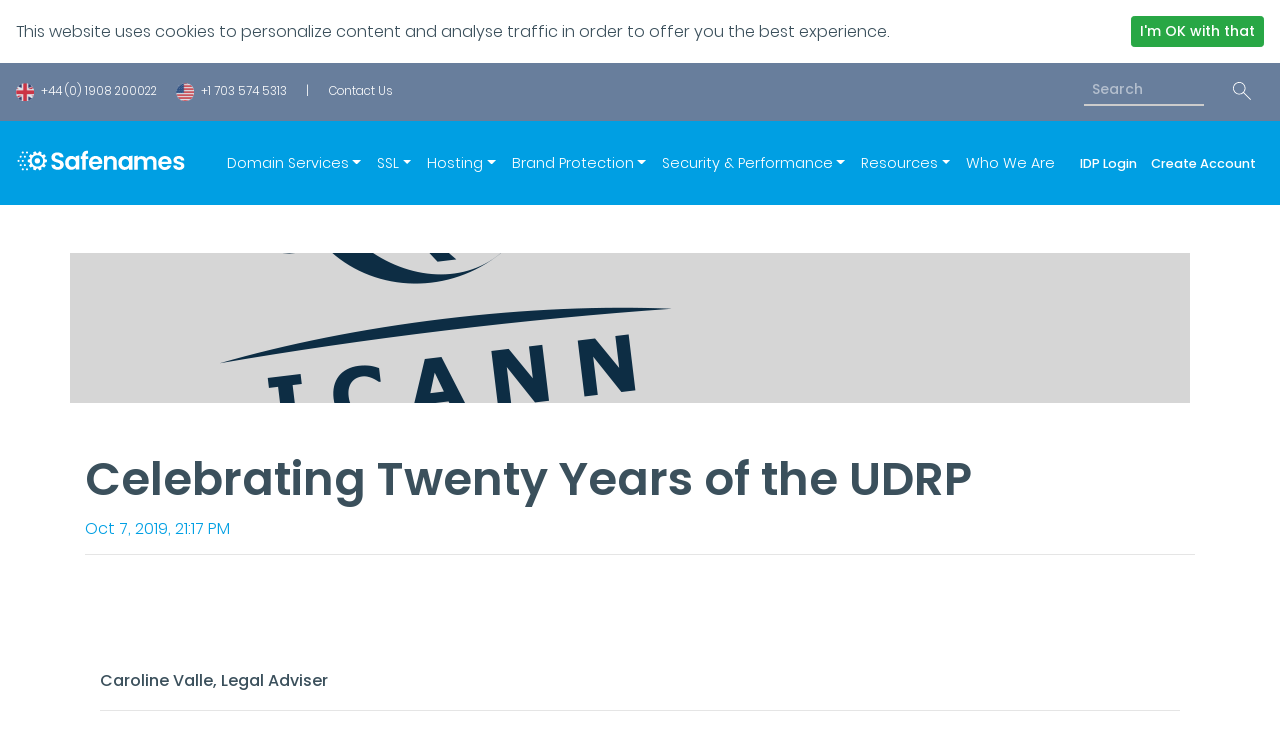

--- FILE ---
content_type: text/html; charset=utf-8
request_url: https://www.safenames.net/resources/blogs/safenames-blog/2019/10/07/celebrating-twenty-years-of-the-udrp
body_size: 11982
content:
 <!DOCTYPE html> <html lang="en"> <head> <link rel="shortcut icon" href="/ResourcePackages/Safenames/assets/dist/images/favicon.ico" /> <meta charset="utf-8" /><script type="text/javascript" src="/WebResource.axd?d=DzHrpQl5URXarFHAtrmzFvvwtxERElSZ_b2Ca1mxtmzvyTwDr6K2uqyW80PraHwZqn7BbM5lQGIiy7biXNxjLG9gJ71MSZTcvi7eeKKPJBLIN5mVSMeRsnLnzbDpw9vtrgTOqyeHT00x826p9zjpJthZ-3nX299B5pryZnfavheEFwbHupd-iASOQMXwlLQK0&amp;t=637824974880000000">

</script><script type="text/javascript">
	(function() { TrackingConsentManager.init('\u003cdiv id=\"tracking-consent-dialog\" class=\"notice d-flex justify-content-between align-items-center p-3\"\u003e \r\n\u003cdiv class=\"cookie-text\"\u003e\r\n     This website uses cookies to personalize content and analyse traffic in order to offer you the best experience.\r\n\t \u003c/div\u003e\r\n\t \u003cdiv class=\"buttons d-flex flex-column flex-lg-row\"\u003e\r\n    \u003cbutton type=\"button\" onclick=\"TrackingConsentManager.updateUserConsent(true)\" id=\"tracking-consent-dialog-accept\" class=\"btn btn-success btn-sm\"\u003eI\u0027m OK with that\u003c/button\u003e\r\n\t\u003c/div\u003e\r\n\u003c/div\u003e'); })();
</script> <meta http-equiv="X-UA-Compatible" content="IE=edge" /> <meta name="viewport" content="width=device-width, initial-scale=1" /> <title>
	Celebrating Twenty Years of the UDRP
</title> <!-- SitefinityTracking Code --> <script type="text/javascript">
        (function () {
            function deleteCookie(cookieName) {
                document.cookie = cookieName + '=;expires=Mon Jan 01 1900 00:00:00 ; path=/';
            }

            function loadAndTrack(canTrack) {
                if (!canTrack) {
                    deleteCookie('_ga');
                    deleteCookie('_gat');
                    deleteCookie('_gid');
                    return;
                }

                (function (i, s, o, g, r, a, m) {
                i['GoogleAnalyticsObject'] = r; i[r] = i[r] || function () {
                    (i[r].q = i[r].q || []).push(arguments)
                }, i[r].l = 1 * new Date(); a = s.createElement(o),
                    m = s.getElementsByTagName(o)[0]; a.async = 1; a.src = g; m.parentNode.insertBefore(a, m)
                })(window, document, 'script', '//www.google-analytics.com/analytics.js', 'ga');

                ga('create', 'UA-2712988-1', 'auto');
                ga('send', 'pageview');
            }

            if (window.TrackingConsentManager) {
                TrackingConsentManager.addEventListener('ConsentChanged', loadAndTrack);
                loadAndTrack(TrackingConsentManager.canTrackCurrentUser());
            }
            else {
                loadAndTrack(true);
            }
        })();
    </script> <script src="/ScriptResource.axd?d=okuX3IVIBwfJlfEQK32K3gK8Aiu7WHWoEQUncQG3Me4qBC8PqUDSanqR6Ahd3omIkuFu6Ev7Gv2ttmV6KR9lcUWQL5405Mpb6ScB6eSmJaIA5nR_TYEYPDplnGHHWqwmBd4glDQQ9ZyBTvYu1QllxjvyMDdS9h2GGbjDGaL0WIFEOosa2oyc6d64gO7VfnRz0&amp;t=fffffffffa5b9a95" type="text/javascript"></script><script src="/ScriptResource.axd?d=EydukmxBmDstn7gSYzQESPK2TwG5hv2uqB2Gdl8pAyFIQLWmhmE5_O4YUNZloDdZi8iaO67pF9ggYX5lq9QXH4DU3H3ovw67x2l8oxk1qthswYwdyAZkJyBGs2YdcflDo0Xk-NiDQkpkWzN3McFywnx1bxXHhbpmNH9AuSVoTpA5RdJ4oVevVdYcukTyGML_0&amp;t=fffffffffa5b9a95" type="text/javascript"></script><link href="/ResourcePackages/Safenames/assets/dist/css/bootstrap.css?vrs=115" rel="stylesheet" type="text/css" /><link href="/ResourcePackages/Safenames/assets/dist/css/fonts.css?vrs=115" rel="stylesheet" type="text/css" /><link href="/ResourcePackages/Safenames/assets/dist/css/styles.css?vrs=115" rel="stylesheet" type="text/css" /> <script src="/ResourcePackages/Safenames/assets/dist/js/bootstrap.js" type="text/javascript"></script><script src="/ResourcePackages/Safenames/assets/dist/js/custom.js" type="text/javascript"></script><script src="/ResourcePackages/Safenames/assets/dist/js/popper.min.js" type="text/javascript"></script><script src="/ResourcePackages/Safenames/assets/dist/js/core.js" type="text/javascript"></script><script src="/ScriptResource.axd?d=[base64]&amp;t=fffffffffa5b9a95" type="text/javascript"></script> <meta name="keywords" content="domains, domain names, ccTLDs, gTLDs, international domains, global domains, country specific domains, domain name registrar, registrar, ICANN registrar, domain management, online brand management, corporate domain management, domain advise, domain advisors, domain help, corporate domain services, global, domain registration, online identity management, domain portfolio management, brand abuse, trademark defense, online trademark protection, trademark enforcement, domain recovery, online brand monitoring, trademark infringement detection, domain retrieval, domain strategy, corporate domain registration, domain centralization, domain consolidation, domain hi-jacking prevention, site shut down service, domain dispute help, domain audit, online brand audit, cybersquatter protection, cybersquatter help, managed DNS, brand hi-jacking prevention, internet fraud, cybersquatting, domain risk management, Web traffic diversion, trademark watch reports,  typosquatting defense, typosquatting, ssl, digital certificates, hosting, colocation, web hosting" /><meta property="og:title" content="Celebrating Twenty Years of the UDRP" /><meta property="og:type" content="article" /><meta property="og:url" content="https://www.safenames.net/resources/blogs/safenames-blog/2019/10/07/celebrating-twenty-years-of-the-udrp" /><meta property="og:site_name" content="safenames-net" /><script type="text/javascript" src="https://mm-uxrv.com/js/mm_ba0fe191-11f1-4df9-a1c6-19d8c28ccc63-23118882.js"></script><meta name="Generator" content="Sitefinity 13.3.7639.0 PE" /><link rel="canonical" href="https://www.safenames.net/resources/blogs/safenames-blog/2019/10/07/celebrating-twenty-years-of-the-udrp" /><meta name="description" content="Experts in global domain registration, corporate domain portfolio management, and online trademark protection." /></head> <body> <!-- Google tag (gtag.js) --> <script async src="https://www.googletagmanager.com/gtag/js?id=G-S2Q2NMTHK4"></script> <script>
  window.dataLayer = window.dataLayer || [];
  function gtag(){dataLayer.push(arguments);}
  gtag('js', new Date());

  gtag('config', 'G-S2Q2NMTHK4');
</script> <div> <div class="navbar navbar-expand-lg navbar-dark navbar-top--greyblue flex-row text-white"> <ul class="navbar-nav"> <li class="nav-item"> <div class="text-white header--xxsmall"> <img src="/images/default-source/icons/uk-flag.png" height="18" style="height: 18px;" class="mr-1 faded-8" /> +44 (0) 1908 200022
                         <img src="/images/default-source/icons/usa-flag.png" height="18" style="height: 18px;" class="mr-1 ml-3 faded-8" /> +1 703 574 5313 <span class="mx-3">|</span> <a href="/about-us/contact" class="text-white">Contact Us</a> </div> </li> </ul> <ul class="navbar-nav flex-row mr-auto mr-sm-0 ml-auto pb-1"> <li class="nav-item"> <div class="form-inline my-2 my-lg-0"> 



<div class="form-inline">
    <div class="form-group sf-search-input-wrapper" role="search">
        <input type="search" title="Search input" placeholder="Search" id="7a3c6401-566e-4327-a347-0c9cb7bcc688" class="form-control-sm mr-sm-2 input-sm header__input" value="" aria-autocomplete="both" aria-describedby='SearchInfo-1'/>
        <button type="button" class="btn ml-2" id="b74a238b-715a-4dc7-a964-02666a200593" > <span><img src="/ResourcePackages/Safenames/assets/dist/images/mag-glass-sm.svg" alt="Search" height="18px;"></span></button>
        <span id='SearchInfo-1' aria-hidden="true" hidden>When autocomplete results are available use up and down arrows to review and enter to select.</span>
    </div>
	
	<input type="hidden" data-sf-role="resultsUrl" value="/searchresult" />
    <input type="hidden" data-sf-role="indexCatalogue" value="safenamessearch" />
    <input type="hidden" data-sf-role="wordsMode" value="AllWords" />
    <input type="hidden" data-sf-role="disableSuggestions" value='true' />
    <input type="hidden" data-sf-role="minSuggestionLength" value="3" />
    <input type="hidden" data-sf-role="suggestionFields" value="Title,Content" />
    <input type="hidden" data-sf-role="language" />
    <input type="hidden" data-sf-role="suggestionsRoute" value="/restapi/search/suggestions" />
    <input type="hidden" data-sf-role="searchTextBoxId" value='#7a3c6401-566e-4327-a347-0c9cb7bcc688' />
    <input type="hidden" data-sf-role="searchButtonId" value='#b74a238b-715a-4dc7-a964-02666a200593' />
</div>








 </div> </li> </ul> </div> </div> <div> 


<div>  
        <nav class="navbar navbar-expand-lg navbar-light py-3 navbar-main--lightblue">
            
            <span class="navbar-brand"><a href="https://www.safenames.net/">
		<img src="/ResourcePackages/Safenames/assets/dist/images/safenames-logo-white.svg?ver=3" alt="Safenames" height="42px;" />
		<!--<img src="~/ResourcePackages/Safenames/assets/dist/images/st-safenames-logo-white.svg" alt="Safenames" height="42px;" />-->

</a>

</span>   
        
            <button class="navbar-toggler ml-lg-0 collapsed" type="button" data-toggle="collapse" data-target='#navbar-1' aria-controls='navbar-1' aria-expanded="false" aria-label="Toggle navigation">
                
                <span class="icon-bar top-bar"></span>
                <span class="icon-bar middle-bar"></span>
                <span class="icon-bar bottom-bar"></span>
            </button>
            <div class="collapse navbar-collapse " id='navbar-1'>                
                <ul class="navbar-nav ml-auto mr-auto ">                 

        <li class="nav-item dropdown ">
            <a href="#" class="nav-link dropdown-toggle text-white" style="font-size: 0.9rem;" id='navbarDropdownMenuLink-1' data-toggle="dropdown" data-target='navbarDropdownMenuLink-1' >Domain Services</a>
            <ul class="dropdown-menu dropdown--movedown" aria-labelledby='navbarDropdownMenuLink-1'>
                            <button class="dropdown-item">
                <a  href="https://www.safenames.net/domain-names/domain-services" target="_self">Domain Services</a>
            </button>
            <button class="dropdown-item">
                <a  href="https://www.safenames.net/domain-names/domain-management" target="_self">Domain Management</a>
            </button>
            <button class="dropdown-item">
                <a  href="https://www.safenames.net/domain-names/domain-acquisition" target="_self">Domain Acquisition</a>
            </button>
            <button class="dropdown-item">
                <a  href="https://www.safenames.net/domain-names/new-gtlds" target="_self">New gTLDs</a>
            </button>
            <button class="dropdown-item">
                <a  href="https://www.safenames.net/domain-names/domain-name-regulations" target="_self">Domain Regulations</a>
            </button>
            <button class="dropdown-item">
                <a  href="https://www.safenames.net/domain-names/whois-privacy" target="_self">WhoIs Privacy</a>
            </button>

            </ul>
        </li>
        <li class="nav-item dropdown ">
            <a href="#" class="nav-link dropdown-toggle text-white" style="font-size: 0.9rem;" id='navbarDropdownMenuLink-1' data-toggle="dropdown" data-target='navbarDropdownMenuLink-1' >SSL</a>
            <ul class="dropdown-menu dropdown--movedown" aria-labelledby='navbarDropdownMenuLink-1'>
                            <button class="dropdown-item">
                <a  href="https://www.safenames.net/ssl/ssl-certificates" target="_self">SSL Certificates</a>
            </button>
            <button class="dropdown-item">
                <a  href="https://www.safenames.net/ssl/domain-validations" target="_self">Domain Validation SSLs</a>
            </button>
            <button class="dropdown-item">
                <a  href="https://www.safenames.net/ssl/organisation-validation" target="_self">Organisation Validation SSLs</a>
            </button>
            <button class="dropdown-item">
                <a  href="https://www.safenames.net/ssl/extended-validation" target="_self">Extended Validation SSLs</a>
            </button>
            <button class="dropdown-item">
                <a  href="https://www.safenames.net/ssl/wildcard" target="_self">Wildcard SSLs</a>
            </button>

            </ul>
        </li>
        <li class="nav-item dropdown ">
            <a href="#" class="nav-link dropdown-toggle text-white" style="font-size: 0.9rem;" id='navbarDropdownMenuLink-1' data-toggle="dropdown" data-target='navbarDropdownMenuLink-1' >Hosting</a>
            <ul class="dropdown-menu dropdown--movedown" aria-labelledby='navbarDropdownMenuLink-1'>
                            <button class="dropdown-item">
                <a  href="https://www.safenames.net/hosting/hosting-solutions" target="_self">Hosting Solutions</a>
            </button>
            <button class="dropdown-item">
                <a  href="https://www.safenames.net/hosting/dedicated-servers" target="_self">Dedicated Servers</a>
            </button>
            <button class="dropdown-item">
                <a  href="https://www.safenames.net/hosting/virtual-servers" target="_self">Virtual Servers</a>
            </button>
            <button class="dropdown-item">
                <a  href="https://www.safenames.net/hosting/colocation-hosting" target="_self">Colocation Hosting</a>
            </button>
            <button class="dropdown-item">
                <a  href="https://www.safenames.net/hosting/data-centre" target="_self">Data Centre</a>
            </button>
            <button class="dropdown-item">
                <a  href="https://www.safenames.net/hosting/disaster-recovery-solutions" target="_self">Disaster Recovery Solutions</a>
            </button>

            </ul>
        </li>
        <li class="nav-item dropdown ">
            <a href="#" class="nav-link dropdown-toggle text-white" style="font-size: 0.9rem;" id='navbarDropdownMenuLink-1' data-toggle="dropdown" data-target='navbarDropdownMenuLink-1' >Brand Protection</a>
            <ul class="dropdown-menu dropdown--movedown" aria-labelledby='navbarDropdownMenuLink-1'>
                            <button class="dropdown-item">
                <a  href="https://www.safenames.net/brand-protection/brand-monitoring" target="_self">Brand Monitoring</a>
            </button>
            <button class="dropdown-item">
                <a  href="https://www.safenames.net/brand-protection/trademark-clearinghouse" target="_self">Trademark Clearinghouse</a>
            </button>
            <button class="dropdown-item">
                <a  href="https://www.safenames.net/brand-protection/dpml" target="_self">DPML</a>
            </button>
            <button class="dropdown-item">
                <a  href="https://www.safenames.net/brand-protection/additional-monitoring" target="_self">Additional Monitoring</a>
            </button>
            <button class="dropdown-item">
                <a  href="https://www.safenames.net/brand-protection/legal-services" target="_self">Legal Services</a>
            </button>
            <button class="dropdown-item">
                <a  href="https://www.safenames.net/brand-protection/brand-enforcement" target="_self">Brand Enforcement</a>
            </button>
            <button class="dropdown-item">
                <a  href="https://www.safenames.net/brand-protection/domain-dispute-resolution" target="_self">Domain Dispute Resolution</a>
            </button>

            </ul>
        </li>
        <li class="nav-item dropdown ">
            <a href="#" class="nav-link dropdown-toggle text-white" style="font-size: 0.9rem;" id='navbarDropdownMenuLink-1' data-toggle="dropdown" data-target='navbarDropdownMenuLink-1' >Security &amp; Performance</a>
            <ul class="dropdown-menu dropdown--movedown" aria-labelledby='navbarDropdownMenuLink-1'>
                            <button class="dropdown-item">
                <a  href="https://www.safenames.net/security-performance/cdn" target="_self">CDN</a>
            </button>
            <button class="dropdown-item">
                <a  href="https://www.safenames.net/security-performance/bot-management" target="_self">Bot Management</a>
            </button>
            <button class="dropdown-item">
                <a  href="https://www.safenames.net/security-performance/dns-sec" target="_self">DNS</a>
            </button>
            <button class="dropdown-item">
                <a  href="https://www.safenames.net/security-performance/ddos-protection" target="_self">DDoS Protection</a>
            </button>
            <button class="dropdown-item">
                <a  href="https://www.safenames.net/security-performance/web-application-firewall-waf" target="_self">Web Application Firewall</a>
            </button>

            </ul>
        </li>
        <li class="nav-item dropdown active">
            <a href="#" class="nav-link dropdown-toggle text-white" style="font-size: 0.9rem;" id='navbarDropdownMenuLink-1' data-toggle="dropdown" data-target='navbarDropdownMenuLink-1' >Resources</a>
            <ul class="dropdown-menu dropdown--movedown" aria-labelledby='navbarDropdownMenuLink-1'>
                            <button class="dropdown-item">
                <a  href="https://www.safenames.net/resources/blogs" target="_self">Blogs</a>
            </button>
            <button class="dropdown-item">
                <a  href="https://www.safenames.net/resources/case-studies" target="_self">Case Studies</a>
            </button>
            <button class="dropdown-item">
                <a  href="https://www.safenames.net/resources/white-papers" target="_self">White Papers</a>
            </button>

            </ul>
        </li>
        <li class="nav-item ">
            <a class="nav-link" style="font-size: 0.9rem;" href="https://www.safenames.net/who-we-are" target="_self">Who We Are</a>
        </li>

                </ul>
                <ul class="navbar-nav">
                    <li class="nav-item">
                        <a class="btn btn-sm btn--noborder-white pl-0" href="https://idp.safenames.com/Login" style="font-size: 0.8em;">IDP Login &nbsp;</a>
                    </li>
                    <li class="nav-item">
                        <a class="btn btn-sm btn--noborder-white pl-0" href="https://idp.safenames.com/Profile/Index?newcustomer=true" style="font-size: 0.8em;">Create Account</a>
                    </li>

                </ul>
            </div>
        </nav>
</div>






 
 </div> <! -- Body copy of your site --> <div> 

<div >

    
    <section>
<div class="container py-5">
                <div class="row"><img src="/images/default-source/safenamesblog/CelebratingTwentyYearsoftheUDRPbanner" class="img-fluid" alt=""></div>
                <div class="row py-5">
                    <div class="col-lg-12">
                        <h1>Celebrating Twenty Years of the UDRP</h1>
                        <h5 class="text-lightblue">Oct 7, 2019, 21:17 PM</h5>
                        <hr>
                        <p><section class="py-5"><div class="container py-5"><div class="row"><div class="col-lg-12"><p><strong>Caroline Valle,&nbsp;Legal&nbsp;Adviser</strong></p><hr /><p>The Uniform Domain Name Dispute Resolution Policy, commonly known as the UDRP, was first introduced on October 24, 1999, by the Internet Corporation for Assigned Names and Numbers (ICANN). The UDRP is incorporated by reference into Registration
                    Agreements for all generic top-level domain names (gTLDs) and some country-code top-level domain names (ccTLDs).
                </p><p>The Policy sets out the legal framework for resolving disputes between a domain name registrant and a third party over the registration and use of a specific domain name. Over the last twenty years, the number of registered domain names
                    has dramatically increased, reaching over 354 million registrations this year. The UDRP has become the primary route to resolve domain names disputes. </p><p>The World Intellectual Property Organisation (WIPO) is one of the main providers for domain disputes and has processed over 45,000 cases to date. Besides gTLDs which all fall under the UDRP, WIPO provides domain dispute resolution services
                    for 76 ccTLDs. In total, six accredited providers administer UDRP complaints, <em>the Forum </em>being the second-largest provider.</p><p><strong>The
Evolution of the UDRP</strong></p><p>The purpose of the UDRP is to combat cybersquatting, which, according to the US Anticybersquatting Consumer Protection Act (ACPA) is defined as,</p><p><br />&ldquo;<em>registering, trafficking in, or using an Internet domain name with bad faith intent to profit from the goodwill of a trademark belonging to someone else</em>&rdquo;. </p><p>Since the very first case under the UDRP, World Wrestling Federation Entertainment, Inc. v. Michael Bosman, WIPO Case No. D99-0001, which was decided by Panelist M. Scott Donahey, the UDRP has dealt with many complex issues involving a
                    significant number of domain names. Indeed, <strong>WIPO has administered over 45,000 cases involving over 83,000 domain names since the UDRP&rsquo;s creation.</strong> The top 2 industry sectors in terms of Complainant activity are
                    retail, and the banking and finance industry, which respectively amounts to 10.36% and 10.05%. </p><p>The UDRP has also seen Complainants and Respondents coming from countries all around the world. Complainants in the <strong>United States</strong> account for almost <strong>35%</strong> of cases filed, followed by<strong> France (12.48%)</strong> and the<strong> United Kingdom (8.10%)</strong>. However, while domain registrants primarily reside in the <strong>United States with over 30%</strong> of cases filed, <strong>People&rsquo;s Republic of China </strong>is the second-ranked
                    country where registrants are based, amounting to <strong>11.22%</strong> of cases filed since 1999. </p><p>When filing UDRP cases, Complainants need to rely on UDRP jurisprudence to build their cases. Although Panelists are under no obligation to follow past decisions, case precedents form a significant part of the UDRP which have helped the
                    Policy to develop over the years. With the high number of decisions decided each year, the growing need to identify consensus in UDRP jurisprudence became even more vital. </p><p><strong>WIPO
Overviews and the UDRP Jurisprudence</strong></p><p>Since the creation of the UDRP, law practitioners have always expressed the need for a document summarising consensus views among the UDRP Panelists. Based on this request, WIPO introduced Version 1.0 of <em>the WIPO
Overview of WIPO Panel Views on Selected UDRP Questions</em> in 2005. In 2011, WIPO Overview 2.0 launched, which examined 46 issues in UDRP decisions. WIPO Overview 2.0 was in use for six years, and it was only on May 23<sup>rd</sup>, 2017 that WIPO launched
                    the third version (WIPO Overview 3.0). This version discussed 64 issues with more than 1,000 decisions cited.</p><p>Key changes took place between the two versions. Between 2011 and 2017, the emergence of new gTLDs impacted the importance of the domain suffix. TLDs such as &ldquo;.clothing&rdquo; or &ldquo;.tech&rdquo; for example, now have more weight
                    when assessing bad faith. One of the pioneer cases which discussed this issue is Canyon Bicycles GmbH v. Domains By Proxy, LLC/ Rob van Eck, WIPO Case No. D2014-0206, where the Panel held that,</p><p><br />&ldquo;<em>given the advent of multiple new gTLD domain names, panels may determine that it is appropriate to include consideration of the top-level suffix of a domain name for the purpose of the assessment of identity or similarity in a given case, and indeed, there is nothing in the wording of the Policy that would preclude such an approach</em>&rdquo;.
 &nbsp; </p><p>As a result, the use of new gTLDs which imply a link to the trademark owner can add to Internet user confusion, and for this reason, is considered under the first element, as well as the third element when assessing bad faith. Internationalised
                    domain names (IDN) are also becoming more popular in recent years, with Internet users registering non-Latin or symbolic domain names. UDRP Panelists have adapted to this change and now consider translations or transliterations of
                    domain names in their deliberations.
                </p><p>Through the years, the UDRP has tackled various issues, but some decisions are cited more than others. The case of Telstra Corporation Limited v. Nuclear Marshmallows, WIPO Case No. D2000-0003 remains the most cited case, with a frequency
                    of 8,088 times. This decision, the fourth case ever decided by a UDRP Panel, tackled the issue of inactive domain names. The decision set out conditions by which the passive holding of a domain name still amounted to bad faith use.
                    Since the decision in<em> Telstra</em>, trademark owners continue to rely on the principles outlined in this case when addressing a domain name that fails to resolve to active content. Though passive holding of a domain name can amount
                    to bad faith use, trademark owners must not forget that they still have the burden to prove registration in bad faith.</p><p>The second most popular UDRP decision is, without a doubt, the case of Oki Data Americas, Inc. v. ASD, Inc., WIPO Case No. D20001-0903. Here, the Panelist David H. Bernstein raised the difficult question of whether an authorised sales
                    or service agent of trademarked goods could use the trademark at issue in its domain name. In his decision, the Panel held that specific conditions must be met by the reseller to justify a legitimate interest in using a domain name
                    containing the trademark&rsquo;s owner brand. Though this decision was published in the early stages of the UDRP in 2001, reseller cases still apply the <em>Oki Data</em> decision when assessing if a reseller can justify a legitimate
                    interest in its domain name. </p><p>Following this decision, uncertainty arose over whether this case also applied to <em>unauthorised</em> resellers. The decision, Volvo Trademark Holding AB v. Auto Shivuk, WIPO Case No. D2005-0447 clarified this, finding that the <em>Oki Data</em> decision could apply to both authorised and unauthorised resellers.</p><p>The two decisions cited above are among the most popular cases used in UDRP disputes, but several more Panel decisions have helped shape UDRP jurisprudence. This includes, among others, the issue of proving <em>common law</em> or <em>unregistered</em> trademark rights, which led to several well-known decisions, such as Uitgerverij Crux v. W. Frederic Isler, WIPO Case No. D2000-0575 (discussing this for the first time), and the case of Israel Harold Asper v. Communication X Inc.,
                    WIPO Case No. D2001-0540, which clarified that rights in a personal name are recognised under the UDRP if the name has been used in a commercial manner, which the complaining party, a Canadian businessman and lawyer, had failed to
                    establish.
                </p><p>For trademark owners and legal practitioners, <em>WIPO Overview 3.0</em> remains the ultimate resource when filing domain disputes. With more than 1,000 cases listed, Panelists always advise trademark owners to use the cases cited in the
                    Overview.
                </p><p>Following the guidelines provided can also help to prevent trademark owners from being found guilty of Reverse Domain Name Hijacking (&ldquo;RDNH&rdquo;). </p><p>RDNH is when a trademark owner attempts to use the UDRP to deprive a registered domain name holder of a domain name. 2016 saw a record number of RDNH in UDRP cases with 37 complainants found to have abused the UDRP Policy. This surpassed
                    the previous record with 31 RDNH decisions issued in 2015. Complainants are found guilty of RDNH for various reasons. One reason often found is that the Complainant knew or clearly should have known at the time that it filed the complaint
                    that it could not prove one the essential elements required by the UDRP, perhaps because the domain name was registered many years before it acquired rights in a mark. This has led many Respondent to claim that such cases be barred
                    based on the doctrine of laches.
                </p><p><strong>Doctrine
of Laches &ndash; Time to Reconsider?</strong></p><p>Traditionally, the question of timing was a factor to consider when assessing whether a complaining party had a legitimate right to bring a claim against another entity on the grounds of trademark infringement. Under the US doctrine of
                    laches, a trademark claim is barred if a defendant can show that a prolonged period has passed between the registration of the plaintiff&rsquo;s trademark and the alleged infringement. That said, when it comes to domain names, the
                    doctrine does not apply. <em>WIPO Overview 3.0, Guideline 4.17</em> states that:
                </p><p><br /><em>&ldquo;Panels have widely recognized that mere delay between the registration of a domain name and the filing of a complaint neither bars a complainant from filing such case, nor from potentially prevailing on the merits&rdquo;</em> </p><p>&nbsp;</p><p>Panels noted that the UDRP remedy is injunctive and the principal concern is to avoid future abuse/damage, and not provide equitable relief. Panels have also recognised that trademark owners cannot reasonably be expected to monitor every
                    instance of potential trademark abuse or to enforce each instance as they arise. For these reasons, Panels have declined to adopt the doctrine of laches or its equivalent in UDRP cases.
                </p><p>Even so, some Panels have taken account of the delay of a Complainant to bring a complaint under the UDRP when making their decision. In the case of Board of Trustees of the University of Arkansas v. FanMail.com, LLC, WIPO Case No. D2009-1139,
                    the doctrine of laches was discussed at great length. Though the decision rejected the use of laches, the Panel held that </p><p><br />&ldquo;<em>the delay and lack of explanation for it strengthen Respondent&rsquo;s cases for a right or legitimate interest in the Domain Name and negate Complainant&rsquo;s case that the Domain Name has been used in bad faith. That is so because the unchallenged evidence is that Complainant by inactivity encouraged Respondent to continue to use the Domain Name in the way in which Complainant knew it was being used&rdquo;.</em> </p><p>Still, finding for the Respondent based on laches alone is not possible under the UDRP, and Panels would only deny complaints if Complainants have failed to establish the substantive grounds required under the Policy. For example, in the
                    recent case of The Pennsylvania State University v. Mark Lauer/ Keystone Alternatives, NAF Claim FA1847529, July 29, 2019, the Panel denied the complaint as the trademark owner failed to prove that the registrant had no legitimate
                    interest in the domain name, and consequently, did not act in bad faith. The Respondent, in this case, relied on the doctrine of laches and asked for the complaint to be denied on those grounds, but the Panel held that it was unnecessary
                    to decide whether the proceeding would or should have been denied on the ground of laches alone. </p><p>20 years after the creation of the UDRP, Panels will see more and more cases brought with domain names registered 15 to 20 years ago, and the delay in bringing a complaint by a trademark holder may have more significance to a Respondent
                    than ever before.</p><p>Another significant event already having a tremendous effect on the UDRP is the implementation of the new European data protection law in 2018.</p><p><strong>GDPR
and its effect on the UDRP</strong></p><p>Since the new European data protection law (General Data Protection Regulation 2016/679) came into force on May 25<sup>th</sup>, 2018, the number of UDRP disputes has increased. Indeed, with GDPR coming into effect last year, law practitioners
                    have seen changes in the disclosure of WHOIS details. Before GDPR, the WHOIS Registry was publically accessible, and trademark owners and their representatives could identify a domain name owner before filing a dispute. Now, however,
                    GDPR has made it more challenging to engage with domain registrants. With most information unavailable, it seems that more practitioners now file cases in an attempt to disclose registrant information. Once revealed, Complainants have
                    the opportunity to amend the dispute to reflect the Respondent&rsquo;s correct details.</p><p>Furthermore, GDPR has made UDRP consolidations even more challenging. The UDRP allows trademark owners to include multiple domain names in a single complaint. The limitations placed on WHOIS information prevent trademark owners from identifying
                    additional domain names owned by the same cybersquatter. This is likely to lead to trademark owners needing to file more single complaints, which is more expensive and time-consuming. </p><p>The UDRP element most affected by the GDPR is the third circumstance that deals with bad faith. Showing an <em>abusive pattern of conduct </em>has become more complex, and trademark owners have more of a difficult task of finding past
                    cybersquatting activity. The tools previously available to investigators to analyse a registrants&rsquo; previous dispute record or portfolio have become less effective with the arrival of GDPR. While an investigator&rsquo;s job has
                    become more challenging, the UDRP remains one of the most effective tools to combat cybersquatting in the Internet world. </p><p><strong>What
is next for the UDRP?</strong></p><p>A lot has changed since the creation of the UDRP, and with new issues arising, the Policy has evolved to be in line with the fast-pacing change of the Internet. The new generation of TLDs contributed to the rise of UDRP filings but &ldquo;.com&rdquo;
                    domain names still amount to 79% of cases filed. The ccTLD &ldquo;.co&rdquo; assigned to Colombia is the most popular ccTLD using the UDRP with 56 cases filed this year.</p><p>Nevertheless, despite the increase in filings, after two decades, some practitioners/groups believe that some essential elements of the UDRP are due for reform. In 2015, ICANN issued a Preliminary Issue Report to review all Rights Protection
                    Mechanisms (RPMs) in all gTLDs followed up by a working group which was established to review and possibly reform RPMs, including the UDRP, which is yet to be reviewed.</p><p>In the meantime, the UDRP continues &mdash; 20 years after its creation &mdash; to be the most effective tool to combat cybersquatting, saving time and money to trademark owners.</p><p>______________________________________________________________________________</p><p>On October 21, 2019, WIPO organises a conference to commemorate this milestone. This event, where over 100 UDRP Panelists will attend, will look back at the UDRP jurisprudence, and look ahead on the future of the UDRP, Internet developments
                    and other topical items. As one of the top-ranking filers of domain name disputes with WIPO, Safenames&rsquo; Legal Department will be attending this event, which will be held at WIPO&rsquo;s headquarters in Geneva, Switzerland.</p><p><strong>Safenames specialises in all dispute resolution policies including the UDRP. Since 1999, We have filed over 200 cases and recovered over 500 domain names through the UDRP alone.</strong> </p><p>&nbsp;</p></div></div><div class="row"><div class="col-12"><a href="https://www.safenames.net/resources/blogs"><button class="btn btn-noborder">&larr; Back to Blogs</button></a>
 </div></div></div></section></p>
                        
                        <div class="media p-3 mt-4 d-inline-flex rounded-lg">
                            <div class="media-body">
                                <p class="mt-0">
                                    <span class="font-large font-weight-bold">
                                        
                                    </span><br />
                                    
                                </p>
                            </div>
                        </div>

                    </div>
                </div>
            </div>
    </section>
</div>

<div >
    <div ><section id="calltoaction-bottom" class="bg-bluefade-circles"><div class="container-fluid p-5"><div class="row p-5"><div class="col-lg-12 mx-auto text-center"><h4 class="text-white">Let's talk</h4><p class="text-white-50">We can customise a solution to fit your business needs.</p><br /><button class="btn btn-outline-light btn-lg mr-2" data-toggle="modal" data-target="#contactModal">Get in touch &rarr;</button><button class="btn btn-light btn-lg" data-toggle="modal" data-target="#callbackModal">Request a call back &rarr;</button></div></div></div></section></div>    
</div> </div> <div> 
<div id="Footer_T40CDC808014_Col00" class="sf_colsIn section" data-sf-element="Section" data-placeholder-label="Section">


<div >
    <div ><section id="footer"><footer class="b-block footer-large py-5"><div class="container"><div class="row align-items-top  text-sm-left"><div class="col-12 col-sm-6 col-md-4 col-lg-3"><div class="row"><div class="col-12"><p class="text-white-50 small">ISO 9001 Certified</p><img src="/images/default-source/default-album/iso-9001.png" alt="ISO 9001 Certification" width="140" class="mb-3" /><p class="text-white-50 small">ISO 27001 Certified</p><img src="/images/default-source/default-album/iso-27001.png" alt="ISO 27001 Certification" width="140" class="mb-3" /><p class="text-white-50 small">Partnering with</p><img src="/images/default-source/default-album/partner-dons.png" alt="MK Dons" class="m-1 mb-3" width="100" /></div></div></div><div class="col-12 col-md-4 col-lg-3 text-md-left mt-5 mt-md-0"><p class="text-white-50 small">ICANN Accredited</p><img src="/images/default-source/default-album/icann-acc.png" alt="ICANN Accredited" class="m-1 mb-3" width="83" /><p class="text-white-50 small">Digicert Partner</p><img src="/images/default-source/default-album/digicertpartnerplatinumlogo.png?sfvrsn=9ea9a433_3" alt="DigiCertPartnerPlatinumLogo" title="DigiCertPartnerPlatinumLogo" data-displaymode="Original" /><br /></div><div class="col-12 col-sm-6 col-md-4 col-lg-3 mt-5 mt-sm-0 text-sm-left"><nav class="nav flex-column"><a class="nav-link nav-link-footer" href="/who-we-are">Who We Are</a>
 <a class="nav-link nav-link-footer" href="/about-us/contact">Contact Us</a>
 <a class="nav-link nav-link-footer" href="/resources/job-vacancies">Job Vacancies</a>
 <a class="nav-link nav-link-footer" href="/resources/faq">FAQ</a>
 <a class="nav-link nav-link-footer" href="/resources/privacy-policy">Privacy Policy</a>
 <a class="nav-link nav-link-footer" href="/resources/terms-conditions">Terms &amp; Conditions</a>
 <a class="nav-link nav-link-footer" href="/resources/acceptable-use-policy">Acceptable Use Policy</a>
 <a class="nav-link nav-link-footer" href="/abusereport">Abuse Policy</a>
 <a class="nav-link nav-link-footer" href="/resources/abuse-policy-guidelines">Abuse Procedure</a>
 <a class="nav-link nav-link-footer" href="/domain/whois-search">WhoIs Search</a>
 </nav></div><div class="col-12 col-lg-2 text-lg-left mt-4 mt-lg-0"><h5><strong>Follow Us</strong></h5><ul class="social-icon"><a href="http://www.facebook.com/safenames"><img src="/images/default-source/default-album/facebook-48.png" alt="Facebook" /></a>
 <a href="http://www.twitter.com/safenames"><img src="/images/default-source/default-album/twitter-48.png" alt="Facebook" /></a>
 <a href="https://www.linkedin.com/company/safenames"><img src="/images/default-source/default-album/linkedin-48.png" alt="Facebook" /></a>
 <a href="https://www.youtube.com/channel/UC9ITKD1jDvIBweFQiel5tcQ"><img src="/images/default-source/default-album/youtube-48.png" alt="Facebook" /></a>
 </ul></div></div><div class="row mt-3"><div class="col text-center text-light">&copy; 2025 Safenames
                </div></div></div></footer></section></div>    
</div>
</div>
 </div>  <script src="/Frontend-Assembly/Telerik.Sitefinity.Frontend.Search/Mvc/Scripts/SearchBox/Search-box.js?package=Safenames&amp;v=MTMuMy43NjM5LjA%3d" type="text/javascript"></script> <!-- Start of HubSpot Embed Code --> <script type="text/javascript" id="hs-script-loader" async defer src="//js-eu1.hs-scripts.com/26584007.js"></script> <!-- End of HubSpot Embed Code --> <script type="text/javascript" src="/_Incapsula_Resource?SWJIYLWA=719d34d31c8e3a6e6fffd425f7e032f3&ns=2&cb=88931728" async></script></body> </html>


--- FILE ---
content_type: text/css
request_url: https://www.safenames.net/ResourcePackages/Safenames/assets/dist/css/styles.css?vrs=115
body_size: 10974
content:

BODY {
    color: #3B505C;
    counter-reset: list;
    text-rendering: optimizeLegibility;
    -webkit-font-smoothing: antialiased;
    -moz-osx-font-smoothing: grayscale;
}

.text-default {
    color: #3B505C !important;
}

.text-lightblue {
    color: #009FE3 !important;
}

@media (max-width: 991.98px) {
    .img--fit-on-mobile {
        width: 100%;
    }
}

/*  inner pages top bar colors  */

.top-bar-domains {
    background: linear-gradient(120deg, #00496d 0%, #00aeef 100%);
    /*background: linear-gradient(120deg, #d53369 0%, #daae51 100%);*/
}

.top-bar-ssl {
    background: linear-gradient(120deg, #00496d 0%, #00aeef 100%);
    /*background: linear-gradient(120deg, #F1E871 0%, #10BBB9 100%);*/
}

.top-bar-bp {
    background: linear-gradient(120deg, #00496d 0%, #00aeef 100%);
    /*background: linear-gradient(120deg, #FFCE3C 0%, #F68A4C 100%);*/
}

.top-bar-hosting {
    background: linear-gradient(120deg, #00496d 0%, #00aeef 100%);
    /*background: linear-gradient(120deg, #2c3390 0%, #d860a1 100%);*/
}

.top-bar-cyber {
    background: linear-gradient(120deg, #00496d 0%, #00aeef 100%);
    /*background: linear-gradient(120deg, #f1e871 0%, #6cbf5b 100%);*/
}

.top-bar-default {
    background: linear-gradient(120deg, #00496d 0%, #00aeef 100%);
    /*background: linear-gradient(120deg, #00aeef 0%, #00496d 100%);*/
}



/* quotes carousel styles */

.quotes-carousel {
    height: 600px;
}


@media (min-width: 576px) {
    .quotes-carousel {
        height: 670px;
    }
}

@media (min-width: 768px) {
    .quotes-carousel {
        height: 650px;
    }
}

@media (min-width: 992px) {
    .quotes-carousel {
        height: 450px;
    }
}

@media (min-width: 1200px) {
    .quotes-carousel {
        height: 400px;
    }
}



.carousel-inner .carousel-item {
    transition: -webkit-transform 0.3s ease;
    transition: transform 0.3s ease;
    transition: transform 0.3s ease, -webkit-transform 0.3s ease;
}

.sn-quote-icon-left {
    padding: 15px;
}

.sn-quote-icon-right {
    padding: 15px;
}


.carousel-quotes {
    min-height: 14em;
    color: #ffffff;
}

.carousel-caption {
    margin-bottom: 10%;
}

.bg-darkblue {
    background-color: #1F628A;
}

/* section id styles */

.diagonal-grey {
    background-color: #34ADFF;
    background-image: -webkit-linear-gradient(100deg, #f9f9f9 50%, #ffffff 50%);
}



#what-they-say {
    background-color: #009FE3;
}

#client-testamonials {
    background-color: #f1f1f1;
}

#product-highlight {
    background-color: #F2F6F8;
}

#product-highlight-bar {
}


#about-safenames {
}

#idp-features {
}

#industry-clients {
    background-color: #ffffff;
}

#five-key-features {
    background-color: #ffffff;
}

#calltoaction-bottom {
    background: linear-gradient(355deg, rgba(2,67,105,0.92), rgba(2,67,105,0.92) ),
    /* bottom, image */
    url(/images/default-source/default-album/sn-dots-background.jpg);
    background-repeat: no-repeat, no-repeat;
    background-position: 0px 0px, 100% 10%;
    background-size: 100%, cover;
}

.header__joinus {
    background-image: url('/images/default-source/default-album/jobs-webpage.jpg?sfvrsn=680cba2_2');
    background-position: center;
    background-repeat: no-repeat;
    background-size: 100%;
    background-color: #00adef;
 
}

.header__joinus--heightfix {
    min-height: 200px;
}

@media (min-width: 992px) {
    .header__joinus--heightfix {
          min-height: 375px;
    }

    .header__joinus {
        background-size: 75%;
    }
}


#secondary-cta {
    background-color: #ffffff;
}

.bg--primary-blue {
    background-color: #004368;
}

.bg--secondary-blue {
    background-color: #009FE3;
}

#footer {
    background-color: #444;
}

.social-icon {
    padding: 0px;
    margin: 0px;
    list-style-type: none;
}

    .social-icon > a > img {
        padding: 5px;
        padding-left: 0px;
        width: 35px;
        transition: all 0.4s ease;
        filter: grayscale(95%);
    }

    .social-icon > a:hover > img {
        filter: grayscale(0%);
    }

.page-link {
    color: #009FE3;
}

.bg-f9 {
    background-color: #f9f9f9;
}

.badge-link--grey {
    background-color: #d9d9d9;
    color: #757575;
    font-weight: 300;
}

.pagination {
padding-left: 50%;
}


.blue-overlay::after {
    content: "";
    position: absolute;
    top: 0;
    left: 0;
    width: 100%;
    height: 100%;
    background-image: linear-gradient(120deg, #00496d, #00aeef);
    opacity: .3;
    z-index: 3;
}

.hero-overlay::after {
    content: "";
    position: absolute;
    top: 0;
    left: 0;
    width: 100%;
    height: 100%;
    background-image: linear-gradient(120deg, #00496d, #00aeef);
    opacity: .95;
    z-index: 1;
}



.jumbotron {
    margin-bottom: 0px !important;
}

.product-highlight-bar__subhead {
    font-size: 0.9em;
}

.product-highlight-bar__link {
    font-size: 0.7em;
    font-weight: 600;
}

.skew-corner {
    position: relative;
}

    .skew-corner::after {
        content: " ";
        position: absolute;
        display: block;
        width: 200px;
        height: 100%;
        top: 0;
        left: -35%;
        z-index: -1;
        background: #FFFFFF;
        transform-origin: bottom left;
        -ms-transform: skew(-30deg, 0deg);
        -webkit-transform: skew(-30deg, 0deg);
        transform: skew(-30deg, 0deg);
    }

.a-container:hover {
    text-decoration: none;
    box-shadow: 0 13px 27px -5px rgba(50,50,93,.25), 0 8px 16px -8px rgba(0,0,0,.3), 0 -6px 16px -6px rgba(0,0,0,.025);
    border: 1px solid #ffffff;
}

.a-arrow {
    -webkit-transition: all ease 0.3s;
    -moz-transition: all ease 0.3s;
    -o-transition: all ease 0.3s;
    transition: all ease 0.3s;
}

.a-container:hover .a-arrow {
    margin-right: 50px;
}



/* styles for the case study page */

.case-study__feature-box {
    z-index: 99;
    position: relative;
    left: 50%;
    transform: translateX(-50%);
}

@media (min-width: 992px) {
    .case-study__feature-box {
        transform: translateX(-80%);
    }
}

/* this style sets only right borders on med and up screen sizes and bottom borders on lower */
@media (min-width: 992px) {
    .col-border:not(:last-child) {
        border-right: 1px solid rgba(0,0,0,0.02);
    }

    .col-border + .col-border {
        border-left: 1px solid rgba(0,0,0,0.02);
        margin-left: -1px;
    }
}

@media (max-width: 991.98px) {
    .col-border:not(:last-child) {
        border-bottom: 1px solid rgba(0,0,0,0.02);
    }
}


@media (min-width: 992px) {
    .col-border-white:not(:last-child) {
        border-right: 1px solid rgba(255,255,255,0.1);
    }

    .col-border-white + .col-border-white {
        border-left: 1px solid rgba(255,255,255,0.1);
        margin-left: -1px;
    }
}

@media (max-width: 991.98px) {
    .col-border-white:not(:last-child) {
        border-bottom: 1px solid rgba(255,255,255,0.1);
    }
}



@media (min-width: 768px) {
    .four-boxes:nth-child(1) {
        border-right: 1px solid #e9e9e9;
        border-bottom: 1px solid #e9e9e9;
        border-left: 0px;
        border-top: 0px;
    }

    .four-boxes:nth-child(2) {
        border-bottom: 1px solid #e9e9e9;
        border-left: 0px;
        border-right: 0px;
        border-top: 0px;
    }

    .four-boxes:nth-child(3) {
        border-right: 1px solid #e9e9e9;
        border-top: 0px;
        border-left: 0px;
        border-bottom: 0px;
    }

    .four-boxes:last-child {
        border: 0px;
    }
}

.four-boxes {
    border-bottom: 1px solid #e9e9e9;
}

.border-right-light {
    border-right: 1px solid #f4f4f4;
}


.mh-250px {
    min-height: 250px;
}

.bg-img-center {
    background-position: center;
    background-repeat: no-repeat;
    background-size: cover;
}

OL > LI {
    margin-bottom: 1em;
}


.legal-list {
    counter-reset: item;
}

    .legal-list li {
        display: block;
        position: relative;
    }

        .legal-list li:before {
            content: counters(item, ".")".";
            counter-increment: item;
            position: absolute;
            margin-right: 100%;
            right: 10px; /* space between number and text */
        }


.counter::before {
    counter-increment: list;
    content: counter(list)'. ';
    position: relative;
    font-size: 2.2em;
}

.tick-list__item {
    list-style-type: none !important;
    list-style-image: url("/images/default-source/default-album/tick.png");
    padding-left: 5px;
    margin-bottom: 0.9em;
}

.tick-list__item--circle {
    list-style-type: none !important;
    list-style-image: url("/images/default-source/default-album/tick-circle.png");
    padding-left: 5px;
    margin-bottom: 0.9em;
}


.tick-list__item--blue {
    list-style-type: none !important;
    list-style-image: url("/images/default-source/default-album/tick-lightblue.png");
    padding-top: 10px;
    padding-left: 5px;
    padding-right: 40px;
    margin-bottom: 0.9em;
}


.tick-list__item--white {
    list-style-type: none !important;
    list-style-image: url("/images/default-source/default-album/tick-white.png");
    padding-left: 0.5em;
    margin-bottom: 0.9em;
}

.highlight-list {
    list-style-type: none !important;
    font-size: 1.5em;
    color: #3B505C;
}

    .highlight-list > LI {
    }

.highlight-list__number {
    background-color: #687E9C;
    color: #ffffff;
    font-size: 1em;
    font-weight: 800;
    min-width: 30px;
}

.highlight-list__percent {
    font-weight: 800;
    color: forestgreen;
}


.dot-list {
    list-style-type: none;
}

    .dot-list::before {
        content: "\25CC";
        color: #009FE3;
        font-weight: bold;
        display: inline-block;
        width: 1em;
        margin-left: -1em;
    }

.hosting-product-card {
    background-color: #EEF3F4;
}

.card-footer {
    border: 0px !important;
    border-radius: none !important;
}

.sn-icon {
    width: 42px;
    opacity: 0.7;
}

.icon-bubbles-left {
    position: relative;
    background-color: #E0F5FA;
    border-radius: 50%;
}

.icon-bubbles-right {
    position: relative;
    background-color: #E0F5FA;
    border-radius: 50%;
}


    .icon-bubbles-right::before {
        content: '';
        position: absolute;
        top: 40px;
        left: -53px;
        width: 50px;
        height: 50px;
        border-radius: 50%;
        background-color: #E0F5FA;
    }

    .icon-bubbles-right::after {
        content: '';
        position: absolute;
        top: 5px;
        left: -10px;
        width: 30px;
        height: 30px;
        border-radius: 50%;
        background-color: #E0F5FA;
    }

.icon-bubbles-left::before {
    content: '';
    position: absolute;
    bottom: 40px;
    right: -53px;
    width: 50px;
    height: 50px;
    border-radius: 50%;
    background-color: #E0F5FA;
}

.icon-bubbles-left::after {
    content: '';
    position: absolute;
    bottom: 5px;
    right: -10px;
    width: 30px;
    height: 30px;
    border-radius: 50%;
    background-color: #E0F5FA;
}





.hosting-product-card.l1 > .card-title {
    color: #297fb8;
}

.hosting-product-card.l2 > .card-title {
    color: #16a086;
}

.hosting-product-card.l3 > .card-title {
    color: #f39c11;
}

.hosting-product-card.l4 > .card-title {
    color: #841BA0;
}

.hosting-product-card.l1 {
    border-top: 4px solid #297fb8;
}

.hosting-product-card.l2 {
    border-top: 4px solid #16a086;
}

.hosting-product-card.l3 {
    border-top: 4px solid #f39c11;
}

.hosting-product-card.l4 {
    border-top: 4px solid #841BA0;
}

.btn-t1 {
    background-color: #297fb8;
    color: #ffffff;
}

    .btn-t1:hover {
        background-color: #398EC7;
        color: #ffffff;
    }

.btn-t2 {
    background-color: #16a086;
    color: #ffffff;
}

    .btn-t2:hover {
        background-color: #33B89F;
        color: #ffffff;
    }

.btn-t3 {
    background-color: #f39c11;
    color: #ffffff;
}

    .btn-t3:hover {
        background-color: #F3B148;
        color: #ffffff;
    }

.btn-t4 {
    background-color: #841BA0;
    color: #ffffff;
}

    .btn-t4:hover {
        background-color: #9C34B8;
        color: #ffffff;
    }


.statbox {
    position: relative;
}

.statbox__callout {
    position: absolute;
    font-weight: 800;
    background-color: #004368;
    display: block;
    padding: 6px;
    padding-left: 12px;
    padding-right: 12px;
    color: #ffffff;
    left: 50%;
    transform: translateX(-50%);
    top: -28px;
}

.article-outline {
    box-shadow: 0 20px 60px -12px rgba(50,50,93,.15), 0 18px 36px -18px rgba(0,0,0,.05), 0 -25px 36px -8px rgba(0,0,0,.02);
}

.bg-nodes {
    background: linear-gradient(130deg, rgba(114,189,205,0.5), rgba(240,249,255,0.80) ),
    /* bottom, image */
    url(/ResourcePackages/Safenames/assets/dist/images/big-nodes.svg);
    background-repeat: no-repeat, no-repeat;
    background-position: 0px 0px, top -150px left -200px;
    background-size: 100%, 1000px;
}

.bg-map {
    background: linear-gradient(130deg, rgba(114,189,205,0.94), rgba(240,249,255,0.98) ),
    /* bottom, image */
    url(/ResourcePackages/Safenames/assets/dist/images/dot-map.svg);
    background-repeat: no-repeat, no-repeat;
    background-position: 0px 0px, 0%;
    background-size: 100%, cover;
}

.bg-legal {
    background: linear-gradient(355deg, rgba(104,126,156,0.90) 0%, rgba(104,126,156,0.99) 100%),
    /* bottom, image */
    url(/ResourcePackages/Safenames/assets/dist/images/bg-sn-cog.svg);
    background-repeat: no-repeat, no-repeat;
    background-position: 0px 0px, 0%;
    background-size: 100%, cover;
}

.bg-question {
    background: linear-gradient(130deg, rgba(0,159,227,0.9), rgba(0,159,227,0.9) ),
    /* bottom, image */
    url(/ResourcePackages/Safenames/assets/dist/images/bg-sn-cog.svg);
    background-repeat: no-repeat, no-repeat;
    background-position: 0px 0px, center;
    background-size: 100%, cover;
}


.feature-box--bg-cog {
    background-color: #ffffff;
    background-image: url("/ResourcePackages/Safenames/assets/dist/images/feature-box-cog.svg");
    background-repeat: no-repeat;
    background-position: center bottom -80px;
}

/* custom boilerplate styles */


H1 {
    font-size: 2.9em;
    font-weight: 600 !important;
    font-family: 'Poppins', Roboto, "Helvetica Neue", Arial, "Noto Sans", sans-serif, "Apple Color Emoji", "Segoe UI Emoji", "Segoe UI Symbol", "Noto Color Emoji";
}

.tagline {
    font-size: 1.3em;
    font-weight: 200;
}

/* shrink carousel fonts on < med sizes */
@media (max-width: 991.98px) {
    H1 {
        font-size: 2.1em;
    }

    P.tagline {
        font-size: 1em;
    }
}

.header-divider::after {
    content: '';
    display: block;
    width: 15%;
    height: 5px;
    background-color: rgba(0,174,239,0.3);
    margin-top: 10px;
}

H2 {
    line-height: 1.4;
	font-weight: 500 !important;
}

@media (max-width: 575.98px) {
    H2 {
        font-size: 1.5rem;
    }
}

H3 {
    font-family: 'Poppins', Roboto, "Helvetica Neue", Arial, "Noto Sans", sans-serif, "Apple Color Emoji", "Segoe UI Emoji", "Segoe UI Symbol", "Noto Color Emoji";
    font-weight: 500;
	font-size: 1.4em;
}

H4 {
    font-size: 2.8em;
    font-weight: 600 !important;
}

H5 {
    font-size: 1em;
    color: #f3f3f3;
    font-weight: 300;
}

H6 {
    font-family: 'Poppins', Roboto, "Helvetica Neue", Arial, "Noto Sans", sans-serif, "Apple Color Emoji", "Segoe UI Emoji", "Segoe UI Symbol", "Noto Color Emoji";
    font-weight: 600;
    font-size: 1.3em;
}



A {
    color: #009FE3;
    -webkit-transition: all 0.2s ease-in-out;
    -moz-transition: all 0.2s ease-in-out;
    -o-transition: all 0.2s ease-in-out;
    transition: all 0.2s ease-in-out;
}


.link__hidden_link::after {
    content: '\2192';
    position: relative;
    -webkit-transition: all 0.2s ease-in-out;
    -moz-transition: all 0.2s ease-in-out;
    -o-transition: all 0.2s ease-in-out;
    transition: all 0.2s ease-in-out;
}

.link__hidden_link:hover::after {
    margin-left: 15px;
}



h1, h2, h3, h4, h5, h6 {
    margin-top: 0;
    margin-bottom: 0.8rem;
}



p {
    margin-top: 0;
    margin-bottom: 1rem;
    line-height: 1.7;
}

.font-weight-bold {
    font-weight: 500 !important;
}




.gallery-image {
    margin: -15px;
    padding: 15px 0;
}

.small-header {
    font-size: 1.3em;
}

.x-small {
    font-size: 0.5em;
}

.header--xxsmall {
    font-size: 0.73em !important;
}


blockquote {
    font-size: 2.4rem;
    line-height: 1.3;
    color: #FFFFFF;
    font-weight: 600;
	position: relative;
}

blockquote::before {
	content: "\201C";
	position: absolute;
	left: -20px;
}

@media (max-width: 575.98px) {
    blockquote {
        font-size: 1.8rem;
    }
}


smallquote {
    font-size: 1.1em;
    color: white;
}

.left-highlight {
    border-left: 6px solid #009FE3;
    padding-left: 1em;
}

.w-85 {
    width: 85% !important;
}

.border-lightgrey {
    border: 1px solid #EBEBEB;
}

.border-faded {
    border: 1px solid rgba(255,255,255,0.3);
}

.form-control-sm {
    background-color: transparent;
    border: 0px;
    border-radius: 0;
}

.header__input {
    width: 120px;
    color: #ffffff;
    border-bottom: 2px solid #CCCCCC;
    -webkit-transition: all 0.5s 0s ease;
    -moz-transition: all 0.5s 0s ease;
    -o-transition: all 0.5s 0s ease;
    transition: all 0.5s 0s ease;
}

    .header__input:focus {
        border-color: #009FE3 !important;
        box-shadow: 0 0 5px rgba(98, 101, 228, 1) !important;
        outline: 0px !important;
        -webkit-appearance: none;
        box-shadow: none !important;
    }


    .header__input::placeholder {
        color: rgba(255,255,255,0.50);
        opacity: 1; /* Firefox */
    }

    .header__input:-ms-input-placeholder {
        color: rgba(255,255,255,0.50);
    }

    .header__input::-ms-input-placeholder {
        color: rgba(255,255,255,0.50);
    }


.default__input {
    border-bottom: 2px solid #e1e1e1;
    -webkit-transition: all 0.5s 0s ease;
    -moz-transition: all 0.5s 0s ease;
    -o-transition: all 0.5s 0s ease;
    transition: all 0.5s 0s ease;
}

    .default__input:focus {
        border-color: #009FDF !important;
        border-bottom: 2px solid #009FDF;
        outline: 0px !important;
        -webkit-appearance: none;
        box-shadow: none !important;
    }


    .default__input::placeholder {
        color: rgba(0,13,251,0.50) !important;
        opacity: 1; /* Firefox */
    }

    .default__input:-ms-input-placeholder {
        color: rgba(0,13,251,0.50) !important;
    }

    .default__input::-ms-input-placeholder {
        color: rgba(0,13,251,0.50) !important;
    }

.form-control-lg {
    border-radius: 0px !important;
}




.dropdown .dropdown-menu {
    animation-name: example;
    animation-duration: 0.2s;
}

@keyframes example {
    from {
        opacity: .2
    }

    to {
        opacity: 1;
    }
}



.domain-color {
    color: #00a2de;
}

.brand-color {
    color: #fec83f;
}

.hosting-color {
    color: #784196;
}

.security-color {
    color: #ed5b34;
}


.feature--color-domain {
    width: 100%;
    height: 4px;
    /*background: linear-gradient(45deg, #00aeef, #00567b); */
    background-color: #00aeef;
}

.feature--color-brand {
    width: 100%;
    height: 4px;
    /* background: linear-gradient(45deg, #00aeef, #00567b); */
    background-color: #00aeef;
}

.feature--color-hosting {
    width: 100%;
    height: 4px;
    /* background: linear-gradient(45deg, #00aeef, #00567b); */
    background-color: #00aeef;
}

.feature--color-cyber {
    width: 100%;
    height: 4px;
    /* background: linear-gradient(45deg, #00aeef, #00567b); */
    background-color: #00aeef;
}

.feature__link {
    white-space: nowrap;
    font-size: 1em;
    position: absolute;
    bottom: 15px;
}

    .feature__link A {
        font-weight: 600;
        color: #3B505C;
    }

        .feature__link A:hover {
            padding-left: 10px;
        }


/* news and events tiles */

.news-tile {
    min-height: 23rem;
}

.news-tile__wrapper {
    position: relative;
}

.news-tile__title {
    position: absolute;
    bottom: 0;
    padding: 1rem;
    color: #ffffff;
    background-color: #1F628A;
    transition: all 0.2s ease-out;
}

.news-tile__subtitle {
    display: block;
    font-size: 0.8em;
    color: #ffffff;
    opacity: 0.7;
}

.news-tile__header {
    font-size: 1.1em;
    font-weight: 600;
}

.news-tile__image {
    position: absolute;
    width: 100% !important;
    height: 100% !important;
    transition: all 0.4s;
    background-position: center;
    background-size: cover;
}


.news-tile__button {
    position: absolute;
    right: 0;
    bottom: 0;
    font-size: 2.0em;
    padding-right: 0.3em;
    padding-bottom: 5px;
    transition: all 0.2s ease-out;
}

.news-tile__link {
}

    .news-tile__link:hover .news-tile__title {
        padding-bottom: 25px;
        background-color: #155174;
    }

    .news-tile__link:hover .news-tile__image {
        transform: scale(1.06);
    }

    .news-tile__link:hover .news-tile__button {
        transform: translateX(-5px);
        transform-origin: center;
    }


    .news-tile__link:hover {
        background-position: 0px -20px;
    }

/* news and events tiles end */

.btn-primary {
    color: #fff;
    background-color: #1F628A;
    border-color: #1F628A;
}

    .btn-primary:hover {
        color: #fff;
        background-color: #35779F;
        border-color: #35779F;
    }

    .btn-primary:focus, .btn-primary.focus {
        box-shadow: 0 0 0 0.2rem rgba(38, 143, 255, 0.5);
    }

    .btn-primary.disabled, .btn-primary:disabled {
        color: #fff;
        background-color: #007bff;
        border-color: #007bff;
    }

    .btn-primary:not(:disabled):not(.disabled):active, .btn-primary:not(:disabled):not(.disabled).active,
    .show > .btn-primary.dropdown-toggle {
        color: #fff;
        background-color: #0062cc;
        border-color: #005cbf;
    }

        .btn-primary:not(:disabled):not(.disabled):active:focus, .btn-primary:not(:disabled):not(.disabled).active:focus,
        .show > .btn-primary.dropdown-toggle:focus {
            box-shadow: 0 0 0 0.2rem rgba(38, 143, 255, 0.5);
        }


.btn-outline-primary {
    color: #1F628A;
    background-color: none;
    border-color: #1F628A;
}

    .btn-outline-primary:hover {
        color: #fff;
        background-color: #1F628A;
        border-color: #1F628A;
    }

    .btn-outline-primary:focus, .btn-outline-primary.focus {
        box-shadow: 0 0 0 0.2rem rgba(38, 143, 255, 0.5);
    }

    .btn-outline-primary.disabled, .btn-outline-primary:disabled {
        color: #fff;
        background-color: #007bff;
        border-color: #007bff;
    }

    .btn-outline-primary:not(:disabled):not(.disabled):active, .btn-outline-primary:not(:disabled):not(.disabled).active,
    .show > .btn-primary.dropdown-toggle {
        color: #fff;
        background-color: #0062cc;
        border-color: #005cbf;
    }

        .btn-outline-primary:not(:disabled):not(.disabled):active:focus, .btn-outline-primary:not(:disabled):not(.disabled).active:focus,
        .show > .btn-outline-primary.dropdown-toggle:focus {
            box-shadow: 0 0 0 0.2rem rgba(38, 143, 255, 0.5);
        }


@media (max-width: 767.98px) {

    .btn-lg {
        font-size: 0.9em !important;
    }
}


.feature--bottom-border {
    border-bottom: 8px solid #009FDF;
}

.feature--left-border {
    border-left: 6px solid #009FDF;
}



.services-box__link {
    color: #3B505C;
}

    .services-box__link:hover {
        color: #009FE3;
        text-decoration: none;
        box-shadow: 0 13px 27px -5px rgba(50,50,93,.25), 0 8px 16px -8px rgba(0,0,0,.3), 0 -6px 16px -6px rgba(0,0,0,.025);
    }

        .services-box__link:hover .border-lightgrey {
            border: none !important;
        }

    .services-box__link .btn-noborder {
        color: #3B505C;
    }

    .services-box__link:hover .btn-noborder {
        color: #009FE3;
        margin: 0px !important;
    }



.btn-noborder {
    padding-left: 0px;
    font-size: 1.5em;
    text-decoration: underline;
    transition: all 0.2s ease-in-out;
    white-space: nowrap;
}

    .btn-noborder:hover {
        margin-left: 10px;
    }

.btn-noborder-sm {
    color: #004368;
    padding-left: 0px;
    font-size: 1em;
    text-decoration: underline;
    transition: all 0.2s ease-in-out;
    font-weight: 800;
    display: block;
    white-space: nowrap;
}



    .btn-noborder-sm:hover {
        margin-left: 10px;
        color: #004368;
    }


.btn--noborder-white {
    border: none;
    color: #FFFFFF;
    font-size: 0.9rem;
    white-space: nowrap;
}

.sn-btn__icon {
    width: 22px;
}



.font-large {
    font-size: 130%;
}

.font-xl {
    font-size: 150%;
}

.icon-16 {
    width: 16px;
}

.icon-28 {
    width: 28px;
}

.icon-42 {
    width: 42px;
}

.icon-58 {
    width: 58px;
}



.skew-image {
    clip-path: polygon(0 0, 0 100%, 100% 100%, 85% 0);
}

.img-drop-r {
    position: relative;
    top: 1.9rem;
    right: 1.8rem;
}

.img-drop-l {
    position: relative;
    top: -1.9rem;
    right: -1.8rem;
}

.hover-grow {
    transition: all 0.3s ease;
}

    .hover-grow:hover {
        -webkit-transform: scale(1.1);
        -ms-transform: scale(1.1);
        transform: scale(0.5);
    }

.blue-highlight-box {
    height: 100%;
    background-image: linear-gradient(160deg, #fdfbfb 0%, #CDE0E9 100%);
}

.bg-bluefade {
    background: rgb(0,159,223);
    background: linear-gradient(17deg, rgba(0,174,239,1.00) 0%, rgba(0,73,109,1.00) 100%);
}

.bg-bluefade-circles {
    background-color: rgba(0,73,109,1.00);
}


.circles {
}

.bg-lightblue {
    background-color: #EEF3F4;
}

.bg-white-20 {
    background-color: rgba(255,255,255,0.2);
}

.bg-greyfade {
    background: rgba(199,199,199,1.00);
    background: -webkit-linear-gradient(120deg, rgba(199,199,199,1.00) 0%, rgba(241,241,241,1.00) 100%);
    background: -o-linear-gradient(120deg, rgba(199,199,199,1.00) 0%, rgba(241,241,241,1.00) 100%);
    background: linear-gradient(120deg, rgba(199,199,199,1.00) 0%, rgba(241,241,241,1.00) 100%);
}

.bg-grey {
    background-color: #f3f3f3;
}


.box-shadow {
    box-shadow: 0 50px 100px -20px rgba(50,50,93,.25), 0 30px 60px -30px rgba(0,0,0,.3), 0 -18px 60px -10px rgba(0,0,0,.025);
}

.box-shadow-sm {
    -webkit-box-shadow: -1px 3px 20px -6px rgba(0,0,0,0.15);
    -moz-box-shadow: -1px 3px 20px -6px rgba(0,0,0,0.15);
    box-shadow: -1px 3px 20px -6px rgba(0,0,0,0.15);
}

.box-shadow-offset {
    box-shadow: 0 30px 60px -12px rgba(50,50,93,.25), 0 18px 36px -18px rgba(0,0,0,.3);
}

.pseudo-shadow::after {
    content: '';
    display: block;
    position: absolute;
    width: 70%;
    height: 15px;
    border-radius: 50%;
    background-color: rgba(0,0,0,0.5);
    filter: blur(0.6rem);
}

.bg-safenames-callout {
    background-color: #009FE3;
}

.border-left-7 {
    border-left: 7px solid #f1f1f1;
}


.bgfilled {
    background-color: transparent;
    -webkit-transition: all 0.5s ease-in-out;
    -moz-transition: all 0.5s ease-in-out;
    -o-transition: all 0.5s ease-in-out;
    transition: all 0.5s ease-in-out;
}

    .bgfilled.scrolled {
        background-color: #1F628A;
        -webkit-transition: all 0.5s ease-in-out;
        -moz-transition: all 0.5s ease-in-out;
        -o-transition: all 0.5s ease-in-out;
        transition: all 0.5s ease-in-out;
    }

.dropdown-menu {
    font-size: 0.8em;
    border-radius: 0px !important;
}

.dropdown-item-text {
    color: #0099C8;
}

.card {
    background-color: transparent;
    border: none;
    overflow: hidden;
}

.card-img-top {
    border-top-left-radius: 0px;
    border-top-right-radius: 0px;
}

.card__hidden_panel {
    opacity: 1;
    transform: translateY(80%);
    transition: all 0.3s ease-in-out;
    position: relative;
}

    .card__hidden_panel::before {
        content: '\203A';
        font-size: 50px;
        position: absolute;
        z-index: 99;
        color: white;
        top: -50px;
        right: 50%;
        transform: rotate(-90deg);
    }

    .card__hidden_panel:hover {
        opacity: 1;
        transform: translateY(0%);
    }

ol.carousel-indicators li,
ol.carousel-indicators li.active {
    width: 1.5rem;
    height: 1.5rem;
    margin: 0.2rem;
    border: 0;
    background: #ffffff;
}

ol.carousel-indicators li {
    background: #d3d3d3;
}

ol.indicators--sm li,
ol.indicators--sm li.active {
    width: 1rem !important;
    height: 1rem !important;
    margin: 0.2rem;
    border: 0;
    background: #ffffff;
}
/* other custom styles */

.product_highlight__carousel {
    height: 100px !important;
}


.product_highlight__image {
    display: block;
}

.product_highlight__image-wrapper {
    position: absolute;
    top: 15px;
    left: calc(100% - 300px);
}

.product_highlight__title {
    display: block;
    font-size: 2em;
    font-weight: 600;
    margin-bottom: 10px;
}

.product_highlight__description {
    display: block;
    font-size: 1em;
    font-weight: 600;
}

.product_highlight__body-text {
    font-size: 1em;
}


.nav-link-footer {
    color: #969696 !important;
}

    .nav-link-footer:hover {
        color: white !important;
    }

.nav-pills .nav-link, .nav-pills .show > .nav-link {
    color: #3B505C;
}

    .nav-pills .nav-link.active, .nav-pills .show > .nav-link {
        background-color: #BCE3F4;
        border: 1px solid #9FD2E8;
        color: #009FDF;
    }

.list-group-item:first-child {
    border-top-left-radius: 0px;
    border-top-right-radius: 0px;
}

.list-group-item:last-child {
    border-bottom-left-radius: 0px;
    border-bottom-right-radius: 0px;
}

.list-group-item:hover {
    transform: scale(1.08, 1.08);
    background-color: #00476b;
    color: #ffffff;
}

.regulation-list {
    color: #27B4EF;
    font-weight: 600;
    text-transform: uppercase;
}

/* form styles */
.underline-input {
    color: #ffffff !important;
    border-bottom: 1px solid #01b8f0;
    box-shadow: 0 1px 0 0 #4dd0e1;
    background-color: transparent;
}

    .underline-input:focus {
        color: #ffffff !important;
        border-bottom: 1px solid #01b8f0;
        box-shadow: 0 1px 0 0 #4dd0e1;
        background-color: transparent;
    }

    .underline-input::placeholder { /* Chrome, Firefox, Opera, Safari 10.1+ */
        color: #D8D8D8;
        opacity: 1; /* Firefox */
    }

    .underline-input:-ms-input-placeholder { /* Internet Explorer 10-11 */
        color: #D8D8D8;
    }

    .underline-input::-ms-input-placeholder { /* Microsoft Edge */
        color: #D8D8D8;
    }


.faded-2 {
    opacity: 0.2;
}

.faded-3 {
    opacity: 0.3;
}

.faded-6 {
    opacity: 0.6;
}

.faded-8 {
    opacity: 0.8;
}

.card-rollover {
    transition: all 0.2s;
}

    .card-rollover:hover {
        transform: translateY(10px);
        -webkit-box-shadow: 0px 0px 10px 4px rgba(0,0,0,0.07);
        -moz-box-shadow: 0px 0px 10px 4px rgba(0,0,0,0.07);
        box-shadow: 0px 0px 10px 4px rgba(0,0,0,0.07);
    }




/* setting the top navbar styles and colours */


.icon-bar {
    width: 22px;
    height: 2px;
    background-color: #ffffff;
    display: block;
    transition: all 0.2s;
    margin-top: 4px
}

.navbar-toggler {
    border: none;
    background: transparent !important;
}

    .navbar-toggler .top-bar {
        transform: rotate(45deg);
        transform-origin: 10% 10%;
    }

    .navbar-toggler .middle-bar {
        opacity: 0;
    }

    .navbar-toggler .bottom-bar {
        transform: rotate(-45deg);
        transform-origin: 10% 90%;
    }

    .navbar-toggler.collapsed .top-bar {
        transform: rotate(0);
    }

    .navbar-toggler.collapsed .middle-bar {
        opacity: 1;
    }

    .navbar-toggler.collapsed .bottom-bar {
        transform: rotate(0);
    }



.navbar-top--greyblue {
    background-color: #687E9C;
}

.navbar-main--lightblue {
    background-color: #009FE3;
}



@media (min-width: 992px) {
    .dropdown--movedown {
        margin-top: 1.7rem;
    }
}

@media (max-width: 991.98px) {

    .dropdown-menu {
        background-color: transparent;
        border: 0px solid transparent;
    }

    .dropdown-item {
        color: white !important;
    }

        .dropdown-item A {
            color: white !important;
        }

        .dropdown-item:hover {
            color: #333333 !important;
            background-color: #00AEEF;
        }


    .navbar-collapse {
        padding-top: 5%;
        padding-bottom: 5%;
        padding-left: 10px;
        font-size: 1.3em;
    }

    .btn__idp {
        margin-top: 20px;
    }
}


/* about us timeline styles   */

.scrollbar--blue {
}

    .scrollbar--blue::-webkit-scrollbar {
        width: 10px;
        background-color: #AFCDE0;
    }

    .scrollbar--blue::-webkit-scrollbar-track {
        background-color: #AFCDE0;
    }

    .scrollbar--blue::-webkit-scrollbar-thumb {
        background-color: #1F628A;
    }

.timeline__block {
    margin-right: 5px;
    float: left;
    width: 350px;
    height: 350px;
    position: relative;
}

.timeline__block-nostop {
    margin-right: 5px;
    float: left;
    width: 350px;
    height: 350px;
    position: relative;
}

.timeline__inner {
    position: absolute;
    bottom: 0%;
    padding: 20px;
    padding-left: 0px;
    padding-right: 30px;
}

.timeline__block::after {
    content: '';
    background-color: #00AEEF;
    width: 26px;
    height: 26px;
    position: absolute;
    bottom: -18px;
    left: -20px;
    border-radius: 50%;
}

.timeline--border-bottom {
    border-bottom: 8px solid #00AEEF;
}


/* newGtld "picture wall" layout  */


.hovereffect {
    width: 100%;
    height: 100%;
    float: left;
    overflow: hidden;
    position: relative;
    text-align: center;
    cursor: default;
    background: rgba(31,98,138,1.00);
}

    .hovereffect .overlay {
        width: 100%;
        height: 100%;
        position: absolute;
        overflow: hidden;
        top: 0;
        left: 0;
    }

    .hovereffect img {
        opacity: 0.7;
        display: block;
        position: relative;
        max-width: none;
        width: calc(100% + 20px);
        -webkit-transition: opacity 0.35s, -webkit-transform 0.35s;
        transition: opacity 0.35s, transform 0.35s;
        -webkit-transform: translate3d(-10px,0,0);
        transform: translate3d(-10px,0,0);
        -webkit-backface-visibility: hidden;
        backface-visibility: hidden;
    }

    .hovereffect:hover img {
        opacity: 0.2;
        filter: alpha(opacity=40);
        -webkit-transform: translate3d(0,0,0);
        transform: translate3d(0,0,0);
    }

    .hovereffect h2 {
        color: #fff;
        text-align: center;
        position: relative;
        font-size: 2em;
        overflow: hidden;
        margin-bottom: none;
        background-color: transparent;
        font-weight: 600;
    }

        .hovereffect h2:after {
            position: absolute;
            bottom: 10px;
            left: 0;
            width: 100%;
            height: 2px;
            background: rgba(255,255,255,0.30);
            content: '';
            -webkit-transition: -webkit-transform 0.35s;
            transition: transform 0.35s;
            -webkit-transform: translate3d(-100%,0,0);
            transform: translate3d(-100%,0,0);
        }

    .hovereffect:hover h2:after {
        -webkit-transform: translate3d(0,0,0);
        transform: translate3d(0,0,0);
    }

    .hovereffect a, .hovereffect p {
        text-align: center;
        color: #FFF;
        opacity: 0;
        filter: alpha(opacity=0);
        -webkit-transition: opacity 0.35s, -webkit-transform 0.35s;
        transition: opacity 0.35s, transform 0.35s;
        -webkit-transform: translate3d(100%,0,0);
        transform: translate3d(100%,0,0);
    }

    .hovereffect:hover a, .hovereffect:hover p {
        opacity: 1;
        filter: alpha(opacity=100);
        -webkit-transform: translate3d(0,0,0);
        transform: translate3d(0,0,0);
    }


/* accordian expander styles (used for regulations etc) ------------ */

.accordion > .card-header {
    background-color: red;
}

.collapsible-link::before {
    content: '';
    width: 14px;
    height: 2px;
    background: #333;
    position: absolute;
    top: calc(50% - 1px);
    right: 1rem;
    display: block;
    transition: all 0.3s;
}

.collapsible-link::after {
    content: '';
    width: 2px;
    height: 14px;
    background: #333;
    position: absolute;
    top: calc(50% - 7px);
    right: calc(1rem + 6px);
    display: block;
    transition: all 0.3s;
}

.collapsible-link[aria-expanded='true']::after {
    transform: rotate(90deg) translateX(-1px);
}

.collapsible-link[aria-expanded='true']::before {
    transform: rotate(180deg);
}

.gltd-question[aria-expanded='true'] .more-arrow {
    display: inline-block;
    transform: rotate(180deg);
}

/* experimental stuff and effects ------------------------------- */

.bg-video-highlight {
    background-image: linear-gradient(120deg, #e3f5fb, #7ac9e6);
}

.video-thumb {
    position: absolute;
    top: 50%;
    left: 50%;
    transform: translateX(-50%) translateY(-50%);
    z-index: 999;
    box-shadow: 0px 15px 61px -9px rgba(0,0,0,0.3);
    transition: all 200ms ease-in;
}

.video-thumb-wrapper::after {
    content: 'WATCH VIDEO \25BA';
    position: absolute;
    top: 50%;
    left: 50%;
    transform: translateX(-50%) translateY(-50%);
    background-color: #00aeef;
    z-index: 999;
    padding: 12px;
    font-size: 1em;
    color: #ffffff;
    font-weight: 600;
    border-radius: 25px;
    transition: all 200ms ease-in;
}

.video-thumb-link:hover .video-thumb {
    box-shadow: 0px 15px 85px -9px rgba(0,0,0,0.5);
}

.video-thumb-link:hover .video-thumb-wrapper::after {
    top: 51%;
    background-color: #38C8FF;
}


.bg-circle {
    position: absolute;
    z-index: 0;
    border-radius: 100%;
    background-color: rgba(238,248,252,0.58);
}


/* circles floating up animation stuff */

.circle-1 {
    position: absolute;
    bottom: -400px;
    left: 5%;
    animation: floatup 35s infinite;
    transition-timing-function: ease-out;
    animation-delay: 3s;
    opacity: 0.06;
}

.circle-2 {
    position: absolute;
    bottom: -400px;
    left: 30%;
    animation: floatup 45s infinite;
    transition-timing-function: linear;
    opacity: 0.06;
}

.circle-3 {
    position: absolute;
    bottom: -360px;
    left: 80%;
    animation: floatup 54s infinite;
    transition-timing-function: linear;
    animation-delay: 3s;
    opacity: 0.06;
}

.circle-4 {
    position: absolute;
    bottom: -280px;
    right: 20%;
    animation: floatup 34s infinite;
    transition-timing-function: linear;
    opacity: 0.06;
}

.circle-5 {
    position: absolute;
    bottom: -390px;
    right: 60%;
    animation: floatup 54s infinite;
    transition-timing-function: ease-in-out;
    animation-delay: 5s;
    opacity: 0.06;
}

.circle-6 {
    position: absolute;
    bottom: -350px;
    right: 80%;
    animation: floatup 34s infinite;
    transition-timing-function: ease-out;
    opacity: 0.06;
}

.circle-7 {
    position: absolute;
    bottom: -300px;
    right: 50%;
    animation: floatup 37s infinite;
    transition-timing-function: linear;
    animation-delay: 6s;
    opacity: 0.06;
}

.circle-8 {
    position: absolute;
    bottom: -300px;
    right: 5%;
    animation: floatup 23s infinite;
    transition-timing-function: ease;
    opacity: 0.06;
}



@keyframes floatup {
    0% {
        transform: translateY(0);
    }

    100% {
        transform: translateY(-1800px) rotate(40deg);
    }
}

/*floating circles end */


/* experimental styles and spinning cog stuff */

.bg--cog {
    position: absolute;
    opacity: 0.13;
    top: 50%;
    left: calc(50% + 100px);
    transform: translateX(-50%);
    transform: translateY(-50%);
}

    .bg--cog > img {
        height: 600px;
    }

@media (max-width: 767.98px) {

    .bg--cog {
        transform: rotate(90deg);
        right: 50%;
        bottom: 500px;
    }
}

.spinning-cog {
    overflow: hidden;
    position: relative;
}

.hero-cog {
    position: absolute;
    top: -630px;
    left: -630px;
    z-index: 6;
    opacity: 0.1;
    -webkit-animation: cogspin 50s infinite linear;
    animation: cogspin 50s infinite linear;
}



@keyframes cogspin {
    from {
        -webkit-transform: rotate(0deg);
        transform: rotate(0deg);
    }

    to {
        transform: rotate(359deg);
    }
}



/*  positioning the feature images on pages, left and right are generic ones and some are page specific if they need to be  */
.box3d-left {
    transform: translateY(50px) translateX(-50px);
    box-shadow: 0px 20px 40px 10px rgba(0,0,0,0.22);
}

.box3d-right {
    transform: translateY(50px) translateX(40px);
    box-shadow: 0px 20px 40px 10px rgba(0,0,0,0.22);
}

.box3d-ssl {
    transform: translateY(50px) translateX(40px);
    box-shadow: 0px 20px 40px 10px rgba(0,0,0,0.22);
}

.box3d-2fa {
    transform: translateY(80px) translateX(40px);
}

.filter-shadow {
    -webkit-filter: drop-shadow( 3px 32px 23px rgba(0, 0, 0, .3));
    filter: drop-shadow( 3px 32px 23px rgba(0, 0, 0, .3));
}


/* this makes the bubbles effect on what we've been up to */

.bottom-particles {
    position: absolute;
    bottom: 0;
    left: 0;
    width: 100%;
}

    .bottom-particles .bubble {
        opacity: 0;
        position: absolute;
        bottom: -2.5rem;
        width: 2.5rem;
        height: 2.5rem;
        background-color: rgba(0,159,227,0.2);
        border-radius: 50%;
    }

        .bottom-particles .bubble:nth-child(1) {
            left: 82%;
            -webkit-animation: blow 79103ms infinite;
            animation: blow 79103ms infinite;
            -webkit-animation-delay: 9630ms;
            animation-delay: 9630ms;
        }

        .bottom-particles .bubble:nth-child(2) {
            left: 61%;
            -webkit-animation: blow 10000ms infinite;
            animation: blow 10000ms infinite;
            -webkit-animation-delay: 1804ms;
            animation-delay: 1804ms;
        }

        .bottom-particles .bubble:nth-child(3) {
            left: 42%;
            -webkit-animation: blow 10000ms infinite;
            animation: blow 10000ms infinite;
            -webkit-animation-delay: 3531ms;
            animation-delay: 3531ms;
        }

        .bottom-particles .bubble:nth-child(4) {
            left: 18%;
            -webkit-animation: blow 73898ms infinite;
            animation: blow 73898ms infinite;
            -webkit-animation-delay: 1505ms;
            animation-delay: 1505ms;
        }

        .bottom-particles .bubble:nth-child(5) {
            left: 98%;
            -webkit-animation: blow 54336ms infinite;
            animation: blow 54336ms infinite;
            -webkit-animation-delay: 3343ms;
            animation-delay: 3343ms;
        }

        .bottom-particles .bubble:nth-child(6) {
            left: 69%;
            -webkit-animation: blow 18822ms infinite;
            animation: blow 18822ms infinite;
            -webkit-animation-delay: 8824ms;
            animation-delay: 8824ms;
        }

        .bottom-particles .bubble:nth-child(7) {
            left: 12%;
            -webkit-animation: blow 33269ms infinite;
            animation: blow 33269ms infinite;
            -webkit-animation-delay: 1134ms;
            animation-delay: 1134ms;
        }

        .bottom-particles .bubble:nth-child(8) {
            left: 72%;
            -webkit-animation: blow 10000ms infinite;
            animation: blow 10000ms infinite;
            -webkit-animation-delay: 9440ms;
            animation-delay: 9440ms;
        }

        .bottom-particles .bubble:nth-child(9) {
            left: 40%;
            -webkit-animation: blow 73471ms infinite;
            animation: blow 73471ms infinite;
            -webkit-animation-delay: 11344ms;
            animation-delay: 11344ms;
        }

        .bottom-particles .bubble:nth-child(10) {
            left: 86%;
            -webkit-animation: blow 14566ms infinite;
            animation: blow 14566ms infinite;
            -webkit-animation-delay: 966ms;
            animation-delay: 966ms;
        }

        .bottom-particles .bubble:nth-child(11) {
            left: 35%;
            -webkit-animation: blow 67049ms infinite;
            animation: blow 67049ms infinite;
            -webkit-animation-delay: 5579ms;
            animation-delay: 5579ms;
        }

        .bottom-particles .bubble:nth-child(12) {
            left: 56%;
            -webkit-animation: blow 32946ms infinite;
            animation: blow 32946ms infinite;
            -webkit-animation-delay: 3292ms;
            animation-delay: 3292ms;
        }

        .bottom-particles .bubble:nth-child(13) {
            left: 95%;
            -webkit-animation: blow 56843ms infinite;
            animation: blow 56843ms infinite;
            -webkit-animation-delay: 3799ms;
            animation-delay: 3799ms;
        }

        .bottom-particles .bubble:nth-child(14) {
            left: 80%;
            -webkit-animation: blow 57308ms infinite;
            animation: blow 57308ms infinite;
            -webkit-animation-delay: 1798ms;
            animation-delay: 1798ms;
        }

        .bottom-particles .bubble:nth-child(15) {
            left: 100%;
            -webkit-animation: blow 18698ms infinite;
            animation: blow 18698ms infinite;
            -webkit-animation-delay: 4205ms;
            animation-delay: 4205ms;
        }

        .bottom-particles .bubble:nth-child(16) {
            left: 32%;
            -webkit-animation: blow 38968ms infinite;
            animation: blow 38968ms infinite;
            -webkit-animation-delay: 9687ms;
            animation-delay: 9687ms;
        }

        .bottom-particles .bubble:nth-child(17) {
            left: 94%;
            -webkit-animation: blow 59009ms infinite;
            animation: blow 59009ms infinite;
            -webkit-animation-delay: 8716ms;
            animation-delay: 8716ms;
        }

        .bottom-particles .bubble:nth-child(18) {
            left: 26%;
            -webkit-animation: blow 36308ms infinite;
            animation: blow 36308ms infinite;
            -webkit-animation-delay: 6212ms;
            animation-delay: 6212ms;
        }

        .bottom-particles .bubble:nth-child(19) {
            left: 95%;
            -webkit-animation: blow 56219ms infinite;
            animation: blow 56219ms infinite;
            -webkit-animation-delay: 7415ms;
            animation-delay: 7415ms;
        }

        .bottom-particles .bubble:nth-child(20) {
            left: 22%;
            -webkit-animation: blow 10273ms infinite;
            animation: blow 10273ms infinite;
            -webkit-animation-delay: 1823ms;
            animation-delay: 1823ms;
        }

        .bottom-particles .bubble:nth-child(21) {
            left: 61%;
            -webkit-animation: blow 19681ms infinite;
            animation: blow 19681ms infinite;
            -webkit-animation-delay: 1732ms;
            animation-delay: 1732ms;
        }

        .bottom-particles .bubble:nth-child(22) {
            left: 21%;
            -webkit-animation: blow 11946ms infinite;
            animation: blow 11946ms infinite;
            -webkit-animation-delay: 3811ms;
            animation-delay: 3811ms;
        }

        .bottom-particles .bubble:nth-child(23) {
            left: 49%;
            -webkit-animation: blow 21564ms infinite;
            animation: blow 21564ms infinite;
            -webkit-animation-delay: 7021ms;
            animation-delay: 7021ms;
        }

        .bottom-particles .bubble:nth-child(24) {
            left: 90%;
            -webkit-animation: blow 73468ms infinite;
            animation: blow 73468ms infinite;
            -webkit-animation-delay: 3456ms;
            animation-delay: 3456ms;
        }

        .bottom-particles .bubble:nth-child(25) {
            left: 86%;
            -webkit-animation: blow 15846ms infinite;
            animation: blow 15846ms infinite;
            -webkit-animation-delay: 6353ms;
            animation-delay: 6353ms;
        }

        .bottom-particles .bubble:nth-child(26) {
            left: 66%;
            -webkit-animation: blow 50179ms infinite;
            animation: blow 50179ms infinite;
            -webkit-animation-delay: 10011ms;
            animation-delay: 10011ms;
        }

        .bottom-particles .bubble:nth-child(27) {
            left: 57%;
            -webkit-animation: blow 37469ms infinite;
            animation: blow 37469ms infinite;
            -webkit-animation-delay: 11222ms;
            animation-delay: 11222ms;
        }

        .bottom-particles .bubble:nth-child(28) {
            left: 38%;
            -webkit-animation: blow 25303ms infinite;
            animation: blow 25303ms infinite;
            -webkit-animation-delay: 10693ms;
            animation-delay: 10693ms;
        }

        .bottom-particles .bubble:nth-child(29) {
            left: 26%;
            -webkit-animation: blow 11856ms infinite;
            animation: blow 11856ms infinite;
            -webkit-animation-delay: 8533ms;
            animation-delay: 8533ms;
        }

        .bottom-particles .bubble:nth-child(30) {
            left: 51%;
            -webkit-animation: blow 43470ms infinite;
            animation: blow 43470ms infinite;
            -webkit-animation-delay: 3843ms;
            animation-delay: 3843ms;
        }

        .bottom-particles .bubble:nth-child(31) {
            left: 34%;
            -webkit-animation: blow 75013ms infinite;
            animation: blow 75013ms infinite;
            -webkit-animation-delay: 378ms;
            animation-delay: 378ms;
        }

        .bottom-particles .bubble:nth-child(32) {
            left: 58%;
            -webkit-animation: blow 37257ms infinite;
            animation: blow 37257ms infinite;
            -webkit-animation-delay: 1552ms;
            animation-delay: 1552ms;
        }

        .bottom-particles .bubble:nth-child(33) {
            left: 75%;
            -webkit-animation: blow 49518ms infinite;
            animation: blow 49518ms infinite;
            -webkit-animation-delay: 4866ms;
            animation-delay: 4866ms;
        }

        .bottom-particles .bubble:nth-child(34) {
            left: 78%;
            -webkit-animation: blow 10000ms infinite;
            animation: blow 10000ms infinite;
            -webkit-animation-delay: 8209ms;
            animation-delay: 8209ms;
        }

        .bottom-particles .bubble:nth-child(35) {
            left: 79%;
            -webkit-animation: blow 42748ms infinite;
            animation: blow 42748ms infinite;
            -webkit-animation-delay: 1360ms;
            animation-delay: 1360ms;
        }

        .bottom-particles .bubble:nth-child(36) {
            left: 19%;
            -webkit-animation: blow 30837ms infinite;
            animation: blow 30837ms infinite;
            -webkit-animation-delay: 3550ms;
            animation-delay: 3550ms;
        }

        .bottom-particles .bubble:nth-child(37) {
            left: 35%;
            -webkit-animation: blow 27112ms infinite;
            animation: blow 27112ms infinite;
            -webkit-animation-delay: 2920ms;
            animation-delay: 2920ms;
        }

        .bottom-particles .bubble:nth-child(38) {
            left: 92%;
            -webkit-animation: blow 44188ms infinite;
            animation: blow 44188ms infinite;
            -webkit-animation-delay: 5430ms;
            animation-delay: 5430ms;
        }

        .bottom-particles .bubble:nth-child(39) {
            left: 83%;
            -webkit-animation: blow 10000ms infinite;
            animation: blow 10000ms infinite;
            -webkit-animation-delay: 10108ms;
            animation-delay: 10108ms;
        }

        .bottom-particles .bubble:nth-child(40) {
            left: 83%;
            -webkit-animation: blow 10000ms infinite;
            animation: blow 10000ms infinite;
            -webkit-animation-delay: 4983ms;
            animation-delay: 4983ms;
        }

        .bottom-particles .bubble:nth-child(41) {
            left: 43%;
            -webkit-animation: blow 44590ms infinite;
            animation: blow 44590ms infinite;
            -webkit-animation-delay: 8474ms;
            animation-delay: 8474ms;
        }

        .bottom-particles .bubble:nth-child(42) {
            left: 76%;
            -webkit-animation: blow 14494ms infinite;
            animation: blow 14494ms infinite;
            -webkit-animation-delay: 4173ms;
            animation-delay: 4173ms;
        }

        .bottom-particles .bubble:nth-child(43) {
            left: 42%;
            -webkit-animation: blow 43706ms infinite;
            animation: blow 43706ms infinite;
            -webkit-animation-delay: 10307ms;
            animation-delay: 10307ms;
        }

        .bottom-particles .bubble:nth-child(44) {
            left: 84%;
            -webkit-animation: blow 19242ms infinite;
            animation: blow 19242ms infinite;
            -webkit-animation-delay: 1136ms;
            animation-delay: 1136ms;
        }

        .bottom-particles .bubble:nth-child(45) {
            left: 97%;
            -webkit-animation: blow 48768ms infinite;
            animation: blow 48768ms infinite;
            -webkit-animation-delay: 11091ms;
            animation-delay: 11091ms;
        }

        .bottom-particles .bubble:nth-child(46) {
            left: 10%;
            -webkit-animation: blow 36480ms infinite;
            animation: blow 36480ms infinite;
            -webkit-animation-delay: 6649ms;
            animation-delay: 6649ms;
        }

        .bottom-particles .bubble:nth-child(47) {
            left: 68%;
            -webkit-animation: blow 20195ms infinite;
            animation: blow 20195ms infinite;
            -webkit-animation-delay: 6968ms;
            animation-delay: 6968ms;
        }

        .bottom-particles .bubble:nth-child(48) {
            left: 35%;
            -webkit-animation: blow 10000ms infinite;
            animation: blow 10000ms infinite;
            -webkit-animation-delay: 6360ms;
            animation-delay: 6360ms;
        }

        .bottom-particles .bubble:nth-child(49) {
            left: 22%;
            -webkit-animation: blow 64877ms infinite;
            animation: blow 64877ms infinite;
            -webkit-animation-delay: 8957ms;
            animation-delay: 8957ms;
        }

        .bottom-particles .bubble:nth-child(50) {
            left: 18%;
            -webkit-animation: blow 20755ms infinite;
            animation: blow 20755ms infinite;
            -webkit-animation-delay: 5144ms;
            animation-delay: 5144ms;
        }
[id^=collapse] .card-body {
    overflow-y: scroll !important;
}

@-webkit-keyframes blow {
    0% {
        opacity: 0;
        -webkit-transform: translate(0, 0);
        transform: translate(0, 0);
    }

    20% {
        opacity: 1;
    }

    100% {
        opacity: 0;
        -webkit-transform: translate(0, -100vh) scale(0.2);
        transform: translate(0, -100vh) scale(0.2);
    }
}

@keyframes blow {
    0% {
        opacity: 0;
        -webkit-transform: translate(0, 0);
        transform: translate(0, 0);
    }

    20% {
        opacity: 1;
    }

    100% {
        opacity: 0;
        -webkit-transform: translate(0, -100vh) scale(0.2);
        transform: translate(0, -100vh) scale(0.2);
    }
}

/* extra styles for landing pages / one offs */

.bg-globe {
    background: linear-gradient(130deg, rgba(237,237,237,0.8), rgba(237,237,237,0.8) ),
    /* bottom, image */
    url(/ResourcePackages/Safenames/assets/dist/images/node-globe-bg.png);
    background-repeat: no-repeat, no-repeat;
    background-position: 0px 0px, 500px 60%;
    background-size: 100%, cover;
}


.overlay-black::after {
    content: "";
    position: absolute;
    top: 0;
    left: 0;
    width: 100%;
    height: 100%;
    background-image: linear-gradient(120deg, #000000, #000000);
    opacity: .7;
    z-index: 1;
}

.landing-social__icon {
    transition: all 0.2s;
}

    .landing-social__icon:hover {
        opacity: 0.5;
    }


/* about us timeline styles   */

.scrollbar--blue {
}

    .scrollbar--blue::-webkit-scrollbar {
        width: 10px;
        background-color: #AFCDE0;
    }

    .scrollbar--blue::-webkit-scrollbar-track {
        background-color: #AFCDE0;
    }

    .scrollbar--blue::-webkit-scrollbar-thumb {
        background-color: #1F628A;
    }

.timeline__block {
    margin-right: 5px;
    float: left;
    width: 350px;
    height: 350px;
    position: relative;
}

.timeline__inner {
    position: absolute;
    bottom: 0%;
    padding: 20px;
    padding-left: 0px;
    padding-right: 30px;
}

.timeline__block::after {
    content: '';
    background-color: #00AEEF;
    width: 26px;
    height: 26px;
    position: absolute;
    bottom: -18px;
    left: -20px;
    border-radius: 50%;
}

.timeline--border-bottom {
    border-bottom: 8px solid #00AEEF;
}






/*   Safenames Employee Hub Landing Page Styles  */

      .sh-center-container {
        display: grid;
        width: 100%;
        place-items: center;
        background-color: aliceblue;
        overflow: hidden;
        margin-bottom: 0em;
      }

      .sh-padding-util {
        padding: 2em; 
      }


        .sh-info {
        display: grid;
        width: 80%;
        grid-template-columns: 1fr 1fr;
        margin: 10em 10em 10em 10em;

      }

      .sh-hero {
        display: flex;
        flex-direction: column;
        align-items: center;
        justify-content: start;
        position: relative;
        overflow: hidden;
        /* min-height: 100vh; */
        min-height: 920px;
        color: #ffffff;
        font-family: "Poppins", sans-serif !important;
      }

      .sh-hero > div {
        display: flex;
        flex-direction: column;
        width: 50%;
        margin-top: 6em;
      }

      @media (max-width: 920px) {
        .sh-hero > div {
        display: flex;
        flex-direction: column;
        width: 90%;
        margin-top: 6em;
      }
}

      .sh-hero * {
        text-align: center;
      }

      .sh-video-bg {
        position: absolute;
        top: 50%;
        left: 50%;
        transform: translate(-50%, -50%);
        min-width: 100%;
        min-height: 100%;
        z-index: -1;
      }

      .sh-hero h1 {
        font-size: 3.7em;
        margin: 0;
        font-weight: 400;
        font-family: "Poppins", sans-serif !important;
      }

      .sh-info h2 {
        font-size: 2.5em;
        margin: 0;
        font-weight: 400;
        color: #009fe3;
        font-family: "Poppins", sans-serif !important;
      }

      .sh-hero p {
        font-size: 1em;
        font-weight: 300;
        font-family: "Poppins", sans-serif !important;
      }

      @media (max-width: 920px) {
        .sh-hero h1 {
        font-size: 2.8em;
        margin: 0;
        font-weight: 400;
      }

      .sh-hero p {
        font-size: 0.9em;
        font-weight: 300;
      }

      }

      .sh-logo-image {
        width: 170px;
      }

      .sh-nav {
        padding: 1em;
        width: 100%;
        background-color: none;
        z-index: 1;
        display: flex;
      }

      .sh-sticky {
        position: absolute;
        top: 0;
        width: 100%;
      }

      .sh-hero-img {
        width: 100%;
      }

      .sh-button {
        transition: all 20ms ease-in-out;
        cursor: pointer;
        margin-top: 1em;
        background-color: #009fe3;
        border-radius: 0.6em;
        border: 0;
        width: 270px;
        font-family: "Poppins", sans-serif !important;
        align-self: center;
        padding: 0.8em;
        font-size: 1em;
        color: #ffffff;
        transition: all 0.5s ease;

      }

      .sh-button:hover {
        background-color: #35c0fc;
      }

      .sh-button a {
        color: #ffffff;
        text-decoration: none;
        
      }

      .sh-screenshot {
        max-width: 920px;
        position: absolute;
        top: 0; 
        left: 0;
      }

      .sh-screenshot__wrapper {
        min-height: 17em;
      }

      @media (max-width: 920px) {
        
      }

      .sh-nav-rightlink {
        margin-right: 0;
        margin-left: auto;
        border: 0;
        font-family: "Poppins", sans-serif !important;
        align-self: center;
        font-size: 1em;
        color: #ffffff;
      }

@media (max-width: 920px) {
    .sh-info {
        grid-template-columns: 1fr;
        margin: 2em;
    }
}

.sh-footer {
    display: grid;
    width: 100%;
    padding: 1.2em;
    background-color: #353535;
    color: #ffffff; 
    justify-content: center;
}

.sh-button-nostyle {
  background-color: none; 
  border: none; 
  font-family: "Poppins", sans-serif !important;
  padding: 0; 
  margin: 0;
  color: #ffffff !important;
}

.sitefinity_form_wrapper {
    padding: 40px;
    margin-bottom: 60px !important;
    border: 1px solid #e7ecf1;
    border-top: 8px solid #e7ecf1;
    border-radius: 8px;
    box-shadow: rgba(149, 157, 165, 0.2) 0px 8px 24px;
}

.sitefinity_form_container {
    margin-bottom: 40px; 
}

.sitefinity_form_container label {
    font-family: "Poppins", sans-serif !important;
    font-size: 90%;
}

.sitefinity_form_container input, .sitefinity_form_container textarea, .sitefinity_form_container select {
    border: 2px solid #e7ecf1; 
}

.info-text {
    background-color: #ffffe0;
    padding: 6px 12px;
}

/* start file upload css */
/* file upload button */
.sn-file-upload input[type="file"]::file-selector-button {
    border-radius: 4px;
    padding: 0 16px;
    height: 40px;
    cursor: pointer;
    background-color: white;
    border: 1px solid rgba(0, 0, 0, 0.16);
    box-shadow: 0px 1px 0px rgba(0, 0, 0, 0.05);
    margin-right: 16px;
    transition: background-color 200ms;
}

/* file upload button hover state */
.sn-file-upload input[type="file"]::file-selector-button:hover {
    background-color: #f3f4f6;
}

/* file upload button active state */
.sn-file-upload input[type="file"]::file-selector-button:active {
    background-color: #e5e7eb;
}

.sn-file-upload input[type="file"] {
    position: relative;
    padding-bottom: 48px;
}

.sn-file-upload input[type="file"]::file-selector-button {
    width: 136px;
    color: transparent;
}

/* Faked label styles and icon */
.sn-file-upload input[type="file"]::before {
    position: absolute;
    pointer-events: none;
    top: 16px;
    left: 18px;
    height: 20px;
    width: 20px;
    content: "";
    background-image: url("data:image/svg+xml,%3Csvg xmlns='http://www.w3.org/2000/svg' viewBox='0 0 24 24' fill='%230964B0'%3E%3Cpath d='M18 15v3H6v-3H4v3c0 1.1.9 2 2 2h12c1.1 0 2-.9 2-2v-3h-2zM7 9l1.41 1.41L11 7.83V16h2V7.83l2.59 2.58L17 9l-5-5-5 5z'/%3E%3C/svg%3E");
}

.sn-file-upload input[type="file"]::after {
    position: absolute;
    pointer-events: none;
    top: 15px;
    left: 41px;
    color: #0964b0;
    content: "Upload File";
}

/* end file upload css */

.form-group.required .control-label:after {
    content: " *";
    color: red;
}

.sn-select {
    border-radius: 3px;
}

.sn-select:not(:focus) {
    border: 2px solid #eeec;   
    border-radius: 4px;
}


.hero-25__img {
		width: 800px;
		bottom: -260px;
		right: -300px;	
}

@media (min-width: 576px) {

	.hero-25__img {
		width: 800px;
		bottom: -260px;
		right: -300px;	
		}

}


@media (min-width: 768px) {

	.hero-25__img {
		width: 950px;
		bottom: -380px;
		left: -100px;
		}
	.hero-25__section {
			min-height: 450px;
			}

}


@media (min-width: 992px) {

	.hero-25__img {
		width: 800px;
		top: -40px;
		left: -100px; 
		}
		.hero-25__section {
			min-height: 500px;
			}

}

@media (min-width: 1200px) {

	.hero-25__img {
		width: 1250px;
		top: -120px;
		left: -120px; 
		}
	.hero-25__section {
		min-height: 600px;
		}

}


--- FILE ---
content_type: application/javascript
request_url: https://www.safenames.net/_Incapsula_Resource?SWJIYLWA=719d34d31c8e3a6e6fffd425f7e032f3&ns=2&cb=88931728
body_size: 19412
content:
var _0x046a=['\x52\x41\x74\x4a','\x49\x38\x4b\x2f\x4e\x67\x3d\x3d','\x45\x63\x4b\x61\x77\x37\x64\x7a','\x77\x72\x78\x46\x77\x71\x6b\x50\x63\x51\x3d\x3d','\x50\x32\x48\x43\x6d\x41\x3d\x3d','\x77\x37\x6b\x4f\x61\x77\x3d\x3d','\x77\x6f\x48\x44\x71\x44\x58\x44\x74\x6a\x6f\x31\x77\x72\x2f\x43\x6e\x45\x66\x44\x6e\x38\x4b\x50\x4d\x77\x67\x3d','\x77\x35\x58\x44\x73\x56\x67\x3d','\x47\x73\x4f\x66\x77\x36\x51\x3d','\x57\x30\x70\x51\x45\x31\x41\x4e\x77\x35\x77\x56\x77\x70\x64\x55\x41\x6e\x52\x2b\x62\x44\x76\x43\x6f\x63\x4b\x50\x77\x72\x5a\x64\x56\x45\x70\x62\x50\x4d\x4b\x48\x77\x6f\x54\x44\x68\x63\x4b\x57\x55\x38\x4f\x37\x77\x6f\x6e\x44\x6d\x63\x4f\x6a\x4c\x4d\x4b\x55','\x48\x7a\x78\x52\x66\x51\x3d\x3d','\x77\x36\x50\x44\x71\x45\x56\x50\x77\x35\x64\x69','\x4d\x63\x4f\x63\x44\x38\x4f\x58\x54\x38\x4b\x47\x77\x35\x44\x44\x6f\x79\x35\x58\x44\x73\x4f\x79\x77\x36\x73\x3d','\x50\x38\x4b\x79\x41\x41\x3d\x3d','\x58\x77\x37\x43\x6e\x67\x3d\x3d','\x57\x57\x66\x44\x69\x67\x3d\x3d','\x77\x35\x41\x50\x51\x73\x4f\x57\x77\x35\x56\x73\x77\x37\x4a\x50\x77\x37\x76\x43\x6a\x38\x4f\x65\x77\x72\x73\x59\x77\x34\x6e\x44\x76\x58\x4e\x75\x66\x38\x4b\x71\x77\x72\x4c\x43\x76\x73\x4f\x32\x53\x55\x44\x44\x75\x51\x73\x31\x77\x70\x78\x4a\x77\x37\x49\x6f\x58\x63\x4f\x49\x77\x37\x67\x3d','\x77\x72\x37\x44\x73\x4d\x4b\x6a\x4b\x38\x4f\x46\x4b\x38\x4b\x67','\x65\x48\x66\x43\x76\x41\x3d\x3d','\x4a\x38\x4b\x50\x58\x68\x56\x73\x4b\x41\x3d\x3d','\x77\x70\x64\x79\x63\x30\x38\x41\x48\x73\x4f\x68\x4f\x51\x3d\x3d','\x77\x36\x51\x65\x77\x37\x45\x3d','\x77\x37\x4c\x44\x70\x6b\x56\x59\x77\x35\x64\x6a\x54\x67\x3d\x3d','\x50\x33\x2f\x43\x6c\x6b\x50\x43\x6f\x77\x6b\x49\x77\x34\x72\x44\x6f\x67\x3d\x3d','\x44\x4d\x4b\x50\x77\x34\x2f\x43\x71\x68\x58\x44\x69\x30\x4d\x3d','\x50\x6a\x4a\x43','\x4c\x73\x4b\x30\x4e\x30\x45\x63\x4a\x38\x4f\x66\x77\x70\x76\x43\x72\x51\x3d\x3d','\x77\x35\x50\x43\x6c\x4d\x4b\x64\x50\x6d\x4d\x7a\x55\x6a\x59\x71\x77\x36\x6e\x43\x6b\x4d\x4f\x45\x63\x73\x4b\x50\x77\x34\x58\x44\x69\x63\x4f\x47\x77\x70\x6b\x3d','\x77\x36\x6a\x44\x75\x38\x4f\x36\x64\x41\x3d\x3d','\x77\x72\x6e\x43\x6b\x4d\x4f\x35\x56\x43\x50\x44\x68\x52\x6f\x3d','\x5a\x4d\x4b\x6a\x55\x30\x49\x52\x77\x37\x6a\x44\x71\x32\x35\x4a\x77\x71\x72\x44\x6d\x57\x30\x70\x77\x34\x6c\x70','\x5a\x32\x6a\x43\x74\x31\x35\x65','\x42\x63\x4f\x49\x77\x36\x6e\x43\x6a\x54\x76\x44\x75\x67\x3d\x3d','\x4d\x38\x4f\x4e\x77\x34\x6e\x44\x69\x55\x39\x76\x77\x37\x72\x43\x6e\x52\x74\x4f\x77\x34\x58\x43\x74\x67\x33\x43\x6e\x44\x33\x43\x6f\x4d\x4f\x72\x77\x36\x64\x6f\x77\x35\x6f\x2b\x44\x46\x4c\x43\x76\x63\x4b\x46\x55\x4d\x4f\x36\x77\x34\x6a\x43\x6f\x38\x4b\x30\x64\x4d\x4f\x62\x77\x72\x58\x43\x74\x4d\x4b\x77\x77\x35\x34\x62\x77\x35\x7a\x44\x72\x4d\x4b\x46\x77\x34\x4e\x5a\x77\x71\x62\x43\x71\x51\x46\x68\x77\x34\x2f\x44\x76\x73\x4f\x62\x77\x6f\x4d\x30\x4a\x63\x4b\x41\x53\x73\x4b\x52\x41\x77\x48\x43\x68\x78\x72\x43\x67\x30\x4e\x4b\x77\x72\x38\x7a','\x77\x36\x45\x38\x59\x77\x3d\x3d','\x64\x38\x4f\x38\x77\x72\x66\x43\x73\x38\x4f\x57\x77\x72\x6c\x72\x44\x56\x54\x43\x76\x63\x4b\x55\x77\x72\x67\x2b\x77\x36\x54\x43\x71\x6d\x58\x44\x6a\x41\x3d\x3d','\x77\x36\x76\x44\x75\x6e\x62\x44\x69\x52\x77\x3d','\x77\x35\x58\x43\x6b\x73\x4b\x66\x49\x30\x51\x35\x59\x77\x45\x69\x77\x35\x34\x3d','\x47\x4d\x4f\x68\x77\x72\x56\x2b\x77\x37\x58\x43\x74\x41\x3d\x3d','\x77\x71\x37\x43\x76\x63\x4f\x56','\x55\x32\x44\x44\x6c\x67\x3d\x3d','\x64\x42\x54\x44\x76\x77\x3d\x3d','\x77\x35\x67\x56\x61\x51\x3d\x3d','\x47\x38\x4f\x6b\x77\x37\x41\x3d','\x77\x37\x4c\x44\x6f\x55\x70\x5a\x77\x37\x6c\x37','\x48\x79\x59\x2f','\x48\x63\x4b\x56\x77\x72\x4e\x4b\x77\x71\x6e\x43\x6f\x41\x3d\x3d','\x77\x6f\x72\x44\x6a\x51\x6f\x3d','\x4e\x77\x4a\x72','\x77\x35\x6b\x4e\x54\x67\x3d\x3d','\x42\x38\x4f\x57\x77\x70\x63\x3d','\x46\x52\x42\x55','\x77\x70\x7a\x43\x69\x73\x4f\x46\x77\x70\x51\x49\x4d\x67\x3d\x3d','\x77\x72\x30\x57\x52\x51\x3d\x3d','\x44\x4d\x4b\x49\x77\x34\x44\x43\x71\x7a\x76\x44\x6b\x77\x3d\x3d','\x48\x6c\x6a\x43\x6c\x67\x3d\x3d','\x42\x63\x4b\x56\x66\x77\x3d\x3d','\x4a\x73\x4f\x47\x77\x36\x34\x3d','\x4d\x4d\x4f\x33\x77\x70\x4a\x61\x49\x78\x30\x3d','\x77\x72\x49\x35\x51\x51\x3d\x3d','\x49\x46\x78\x39','\x77\x36\x45\x6b\x77\x34\x6f\x3d','\x4b\x38\x4b\x4f\x77\x70\x30\x3d','\x4a\x4d\x4f\x45\x77\x34\x30\x3d','\x66\x77\x39\x78','\x77\x36\x44\x43\x72\x6a\x6f\x3d','\x77\x35\x7a\x44\x71\x69\x49\x66\x77\x72\x37\x44\x76\x42\x4c\x44\x73\x43\x51\x67','\x77\x71\x4c\x44\x67\x43\x5a\x4f\x55\x6b\x5a\x56\x77\x71\x76\x43\x6e\x6b\x45\x3d','\x4a\x79\x63\x79','\x46\x68\x30\x4b\x63\x45\x48\x44\x68\x6e\x54\x43\x75\x30\x7a\x43\x72\x73\x4b\x63','\x44\x63\x4b\x4e\x77\x72\x35\x52\x77\x70\x77\x3d','\x54\x77\x62\x44\x72\x77\x3d\x3d','\x41\x73\x4b\x38\x51\x6b\x62\x43\x75\x41\x3d\x3d','\x77\x34\x62\x44\x69\x41\x6b\x3d','\x46\x67\x35\x50\x61\x73\x4f\x62\x54\x51\x3d\x3d','\x58\x77\x6e\x43\x6e\x7a\x6e\x43\x6e\x73\x4f\x30','\x4b\x33\x50\x43\x71\x4d\x4f\x6c\x4f\x38\x4f\x4a\x77\x72\x6b\x3d','\x4d\x38\x4b\x67\x49\x31\x73\x50\x4e\x41\x3d\x3d','\x4f\x38\x4f\x46\x77\x36\x73\x3d','\x77\x34\x58\x44\x74\x4d\x4f\x71\x64\x4d\x4f\x50\x77\x70\x4e\x4f','\x77\x37\x33\x44\x72\x45\x56\x4d\x77\x34\x78\x6e','\x50\x6e\x54\x43\x67\x56\x49\x3d','\x77\x35\x72\x43\x6e\x38\x4b\x51\x4e\x6e\x4d\x2b','\x41\x44\x68\x43\x55\x46\x74\x70','\x54\x63\x4b\x42\x77\x72\x2f\x43\x6b\x4d\x4f\x4f\x77\x37\x6b\x68\x66\x73\x4b\x66\x51\x44\x74\x4b\x50\x4d\x4f\x2b','\x47\x4d\x4f\x6d\x77\x72\x74\x6e\x77\x35\x33\x43\x70\x51\x3d\x3d','\x77\x72\x6c\x55\x77\x71\x6b\x54\x59\x41\x3d\x3d','\x51\x63\x4f\x7a\x77\x72\x72\x44\x73\x54\x31\x56\x77\x6f\x54\x43\x71\x57\x42\x34\x77\x72\x62\x43\x68\x6e\x48\x44\x6f\x77\x37\x44\x68\x4d\x4f\x47\x77\x6f\x51\x4a\x77\x37\x4a\x61\x61\x58\x6e\x44\x6b\x38\x4b\x67\x4f\x38\x4b\x72\x77\x35\x62\x44\x74\x63\x4b\x73\x49\x41\x3d\x3d','\x77\x71\x33\x43\x68\x63\x4f\x68\x61\x54\x34\x3d','\x77\x70\x50\x43\x76\x63\x4f\x6b','\x77\x70\x38\x30\x55\x41\x3d\x3d','\x5a\x55\x7a\x44\x6b\x38\x4b\x41\x50\x43\x51\x79\x77\x34\x4d\x3d','\x42\x31\x6e\x43\x6d\x77\x3d\x3d','\x77\x36\x48\x44\x70\x6c\x73\x3d','\x59\x38\x4b\x6f\x77\x72\x2f\x44\x68\x77\x3d\x3d','\x44\x48\x33\x43\x6e\x51\x3d\x3d','\x45\x73\x4f\x74\x77\x6f\x46\x4a\x47\x77\x3d\x3d','\x77\x70\x50\x43\x68\x38\x4f\x4b\x77\x6f\x45\x39\x4c\x67\x3d\x3d','\x77\x37\x30\x62\x64\x41\x3d\x3d','\x77\x6f\x42\x47\x77\x71\x31\x72\x77\x71\x33\x43\x76\x38\x4f\x30\x58\x4d\x4f\x32\x77\x71\x48\x44\x6b\x63\x4f\x79\x77\x71\x72\x43\x6a\x38\x4b\x38\x77\x6f\x35\x51\x56\x33\x37\x43\x6e\x38\x4f\x6a\x77\x34\x55\x34\x77\x35\x46\x61\x77\x34\x4a\x52\x77\x34\x52\x35\x77\x37\x6a\x43\x6a\x6e\x66\x44\x67\x57\x4a\x70\x77\x71\x4e\x48\x77\x71\x4c\x43\x6c\x77\x41\x3d','\x77\x71\x5a\x42\x77\x71\x73\x64\x59\x43\x77\x3d','\x47\x73\x4b\x63\x77\x71\x55\x3d','\x62\x58\x58\x43\x6e\x77\x3d\x3d','\x77\x35\x63\x61\x77\x36\x73\x3d','\x63\x4d\x4b\x78\x77\x70\x67\x3d','\x54\x78\x44\x43\x71\x51\x3d\x3d','\x4b\x58\x33\x43\x70\x67\x3d\x3d','\x77\x37\x76\x43\x6b\x63\x4b\x62','\x53\x69\x72\x43\x6b\x51\x3d\x3d','\x61\x41\x38\x74\x77\x35\x4d\x2b\x45\x41\x3d\x3d','\x4d\x57\x6a\x43\x72\x73\x4f\x7a\x4e\x38\x4f\x30','\x77\x34\x37\x44\x76\x6a\x6e\x44\x73\x43\x73\x6a\x77\x6f\x37\x44\x6a\x51\x3d\x3d','\x50\x38\x4b\x75\x77\x37\x45\x3d','\x65\x63\x4b\x79\x77\x71\x58\x44\x67\x51\x3d\x3d','\x46\x63\x4b\x45\x64\x51\x3d\x3d','\x77\x72\x54\x43\x69\x38\x4f\x47','\x77\x37\x62\x43\x70\x73\x4f\x39\x42\x51\x58\x44\x71\x4d\x4b\x35\x77\x34\x55\x58\x77\x71\x30\x3d','\x77\x6f\x48\x44\x73\x6a\x48\x44\x70\x51\x30\x2f\x77\x70\x37\x43\x6c\x57\x50\x44\x68\x67\x3d\x3d','\x41\x38\x4f\x31\x77\x37\x4d\x3d','\x65\x48\x33\x43\x74\x56\x42\x65\x77\x72\x38\x3d','\x50\x6e\x37\x43\x6f\x56\x4c\x43\x74\x77\x6b\x49\x77\x34\x67\x3d','\x46\x33\x78\x7a','\x45\x38\x4b\x30\x61\x51\x3d\x3d','\x77\x70\x39\x34\x66\x6c\x30\x5a\x45\x77\x3d\x3d','\x77\x35\x66\x43\x6a\x7a\x2f\x43\x6c\x73\x4b\x36\x77\x36\x66\x43\x75\x4d\x4f\x6b\x77\x34\x66\x43\x6c\x67\x3d\x3d','\x77\x37\x33\x44\x6e\x73\x4f\x6e','\x77\x34\x76\x43\x6e\x73\x4b\x57\x77\x70\x70\x36\x4f\x6d\x58\x44\x67\x63\x4f\x79\x64\x38\x4b\x6d\x77\x72\x4c\x43\x72\x78\x76\x43\x6e\x67\x3d\x3d','\x53\x57\x50\x44\x6f\x4d\x4b\x63\x50\x41\x3d\x3d','\x63\x73\x4b\x6c\x77\x72\x59\x3d','\x49\x6e\x33\x44\x68\x63\x4b\x45','\x49\x4d\x4f\x36\x77\x6f\x64\x38\x43\x77\x51\x6b','\x44\x6b\x6e\x44\x6d\x67\x3d\x3d','\x53\x78\x6e\x43\x69\x52\x37\x43\x67\x38\x4f\x72\x4b\x51\x3d\x3d','\x65\x58\x37\x43\x6b\x67\x3d\x3d','\x4c\x48\x48\x44\x6f\x67\x3d\x3d','\x57\x63\x4b\x51\x64\x63\x4b\x41\x65\x73\x4b\x57\x77\x70\x33\x44\x6f\x4d\x4f\x61\x77\x34\x73\x3d','\x61\x54\x4e\x48\x4b\x73\x4f\x37\x4a\x54\x52\x4e\x4a\x79\x42\x4e','\x47\x30\x76\x44\x6c\x6e\x50\x43\x75\x73\x4f\x49\x47\x33\x76\x43\x6c\x44\x67\x77\x77\x6f\x2f\x44\x70\x48\x31\x31\x53\x38\x4f\x4a\x4d\x6d\x73\x39\x77\x35\x58\x44\x70\x33\x78\x64\x43\x4d\x4b\x5a\x77\x35\x70\x44\x77\x35\x76\x44\x71\x79\x49\x6e\x77\x70\x58\x44\x70\x4d\x4f\x56\x77\x72\x45\x39\x43\x38\x4f\x36\x77\x70\x34\x3d','\x77\x35\x58\x43\x6c\x63\x4b\x52\x4f\x6d\x34\x7a','\x5a\x42\x50\x43\x71\x41\x3d\x3d','\x77\x37\x39\x71\x77\x6f\x51\x3d','\x43\x53\x51\x48','\x77\x71\x44\x44\x71\x79\x51\x3d','\x58\x54\x7a\x44\x67\x63\x4b\x41\x62\x73\x4f\x45\x56\x7a\x63\x3d','\x66\x68\x6e\x44\x70\x77\x3d\x3d','\x50\x73\x4f\x4c\x42\x4d\x4f\x52\x54\x38\x4b\x4c','\x77\x35\x66\x43\x75\x63\x4f\x57','\x46\x73\x4b\x55\x4c\x67\x3d\x3d','\x47\x46\x4c\x43\x71\x41\x3d\x3d','\x77\x35\x59\x4e\x77\x34\x6b\x3d','\x4c\x63\x4b\x31\x77\x37\x63\x3d','\x77\x71\x59\x4d\x52\x41\x3d\x3d','\x57\x6c\x6e\x43\x74\x51\x3d\x3d','\x77\x36\x76\x44\x68\x6e\x4d\x3d','\x4c\x4d\x4b\x44\x77\x36\x67\x3d','\x44\x63\x4b\x4b\x77\x36\x70\x38\x77\x35\x62\x44\x6c\x51\x3d\x3d','\x45\x63\x4f\x45\x77\x72\x77\x3d','\x49\x6d\x42\x4b','\x77\x37\x4c\x44\x70\x6b\x56\x59\x77\x34\x78\x39\x58\x69\x66\x44\x75\x44\x74\x49','\x59\x41\x38\x68\x77\x34\x45\x74\x48\x33\x63\x58','\x49\x38\x4b\x36\x4c\x31\x73\x50\x4e\x4d\x4f\x65\x77\x70\x66\x43\x71\x38\x4b\x64\x4a\x77\x3d\x3d','\x47\x73\x4b\x59\x77\x72\x42\x4e\x77\x6f\x2f\x43\x73\x31\x44\x44\x75\x67\x3d\x3d','\x77\x36\x33\x44\x72\x67\x67\x3d','\x50\x33\x74\x52','\x4c\x63\x4f\x74\x77\x35\x63\x3d','\x4a\x57\x2f\x43\x70\x41\x3d\x3d','\x57\x54\x31\x30\x41\x67\x3d\x3d','\x4e\x4d\x4f\x36\x77\x6f\x64\x38\x43\x77\x51\x6b','\x4a\x38\x4f\x7a\x77\x71\x6f\x3d','\x77\x34\x6a\x43\x6e\x73\x4b\x53\x77\x70\x70\x35\x4f\x6d\x4c\x44\x67\x63\x4f\x32\x64\x38\x4b\x6a\x77\x72\x4c\x43\x72\x52\x76\x43\x6b\x77\x4e\x53','\x43\x52\x74\x4e\x5a\x4d\x4f\x62','\x48\x52\x6c\x48','\x53\x77\x52\x51\x61\x77\x44\x44\x6b\x67\x3d\x3d','\x77\x37\x6a\x44\x6d\x38\x4f\x39','\x42\x63\x4b\x50\x77\x34\x6a\x43\x74\x77\x3d\x3d','\x4d\x73\x4b\x49\x4b\x30\x68\x57\x77\x72\x50\x44\x71\x46\x30\x5a\x77\x70\x6e\x44\x67\x54\x35\x71\x77\x36\x59\x34\x77\x34\x5a\x73\x77\x6f\x76\x44\x67\x48\x6c\x66\x77\x35\x33\x44\x6c\x48\x64\x2f\x56\x4d\x4b\x62\x77\x34\x30\x39\x4d\x63\x4b\x62\x64\x73\x4f\x65\x62\x30\x67\x56\x51\x63\x4b\x72\x51\x4d\x4b\x66','\x77\x70\x35\x6c\x77\x72\x59\x3d','\x48\x73\x4f\x71\x77\x36\x54\x44\x71\x6e\x35\x42','\x77\x37\x33\x44\x73\x6e\x50\x44\x6b\x78\x77\x6a','\x77\x70\x4c\x44\x6d\x73\x4b\x39','\x45\x63\x4b\x6b\x59\x77\x3d\x3d','\x77\x36\x54\x44\x70\x30\x39\x4f\x77\x35\x35\x6d\x52\x53\x48\x44\x71\x41\x3d\x3d','\x56\x6e\x62\x44\x6f\x73\x4b\x53\x50\x43\x45\x3d','\x48\x38\x4b\x74\x77\x70\x51\x3d','\x77\x72\x55\x54\x58\x67\x3d\x3d','\x77\x36\x50\x43\x67\x63\x4f\x2f\x64\x53\x38\x3d','\x77\x34\x44\x44\x76\x38\x4f\x67\x64\x73\x4f\x44\x77\x72\x51\x3d','\x49\x4d\x4f\x57\x47\x67\x3d\x3d','\x49\x38\x4f\x39\x77\x6f\x41\x3d','\x77\x34\x49\x32\x61\x73\x4f\x55\x77\x34\x56\x6f','\x66\x38\x4b\x34\x77\x71\x4c\x44\x69\x4d\x4f\x54\x77\x37\x38\x3d','\x43\x42\x4e\x52','\x4b\x73\x4f\x37\x77\x35\x34\x3d','\x64\x6a\x4d\x53\x77\x37\x48\x44\x70\x4d\x4b\x56','\x43\x4d\x4b\x63\x77\x72\x35\x4e\x77\x6f\x30\x3d','\x42\x4d\x4b\x52\x43\x77\x3d\x3d','\x77\x71\x63\x43\x59\x67\x3d\x3d','\x77\x71\x76\x43\x6d\x38\x4f\x70\x5a\x53\x7a\x44\x67\x52\x45\x30\x77\x34\x59\x3d','\x41\x6c\x50\x44\x6f\x41\x3d\x3d','\x43\x69\x6c\x78','\x77\x37\x7a\x44\x6e\x53\x6c\x59\x64\x45\x39\x59\x77\x71\x44\x43\x75\x6c\x45\x3d','\x77\x70\x4d\x31\x5a\x63\x4f\x66\x77\x34\x4a\x6c','\x4c\x4d\x4b\x73\x47\x41\x3d\x3d','\x77\x70\x4a\x51\x77\x70\x45\x3d','\x66\x63\x4f\x75\x77\x37\x66\x43\x6f\x38\x4b\x4b','\x50\x4d\x4b\x44\x58\x68\x5a\x33\x4e\x77\x3d\x3d','\x63\x53\x56\x5a','\x43\x73\x4f\x61\x50\x67\x3d\x3d','\x59\x30\x2f\x43\x69\x67\x3d\x3d','\x77\x72\x58\x44\x68\x78\x52\x49\x59\x30\x42\x66\x77\x71\x6b\x3d','\x46\x38\x4f\x73\x77\x72\x70\x72\x77\x34\x44\x43\x71\x41\x3d\x3d','\x4e\x38\x4b\x55\x77\x37\x55\x3d','\x77\x35\x2f\x44\x75\x54\x48\x44\x75\x53\x41\x2f\x77\x6f\x37\x44\x6b\x45\x66\x44\x68\x4d\x4b\x4c\x4d\x51\x6e\x43\x72\x73\x4f\x54\x77\x36\x63\x3d','\x46\x73\x4f\x37\x77\x72\x30\x3d','\x47\x4d\x4f\x6e\x48\x41\x3d\x3d','\x61\x79\x56\x4d','\x62\x77\x33\x44\x71\x47\x34\x66\x59\x63\x4b\x46\x52\x38\x4f\x30\x42\x6d\x48\x43\x6f\x57\x6a\x43\x67\x4d\x4b\x51\x4f\x73\x4b\x6b','\x77\x34\x33\x43\x6e\x73\x4b\x56\x77\x70\x70\x39\x4f\x6d\x50\x44\x67\x63\x4f\x78','\x4a\x63\x4b\x76\x43\x31\x64\x55','\x42\x73\x4f\x71\x77\x34\x45\x3d','\x77\x70\x4c\x44\x74\x69\x58\x44\x73\x43\x63\x2b\x77\x6f\x6b\x3d','\x77\x72\x4c\x43\x6b\x4d\x4f\x6a\x5a\x7a\x37\x44\x67\x41\x3d\x3d','\x59\x32\x6e\x43\x74\x77\x3d\x3d','\x4f\x7a\x6b\x47\x77\x37\x72\x44\x76\x73\x4b\x65\x77\x71\x6b\x3d','\x43\x38\x4b\x54\x77\x72\x5a\x64\x77\x6f\x37\x43\x76\x56\x76\x44\x72\x56\x4d\x3d','\x4c\x6e\x6a\x43\x6f\x73\x4f\x6e\x4e\x38\x4f\x75','\x43\x32\x37\x44\x6d\x41\x3d\x3d','\x53\x31\x66\x43\x71\x33\x39\x50\x51\x73\x4f\x49\x4c\x73\x4b\x75\x48\x63\x4f\x4c\x77\x6f\x64\x53\x42\x77\x38\x77\x61\x6e\x48\x44\x71\x7a\x64\x6f\x77\x36\x72\x43\x69\x51\x2f\x43\x70\x63\x4f\x75\x77\x36\x6b\x6f\x4e\x51\x2f\x43\x74\x6a\x31\x36\x77\x6f\x4d\x3d','\x4d\x6e\x48\x43\x75\x63\x4f\x6e\x4b\x73\x4f\x6f\x77\x71\x77\x3d','\x4e\x44\x52\x4a\x63\x45\x31\x34\x48\x63\x4b\x4c','\x65\x6e\x66\x44\x75\x31\x4a\x53\x77\x71\x50\x44\x70\x73\x4f\x6f\x64\x67\x2f\x43\x68\x4d\x4f\x66','\x77\x70\x66\x44\x74\x44\x54\x44\x73\x69\x67\x35\x77\x70\x54\x43\x6c\x55\x59\x3d','\x44\x38\x4f\x45\x77\x36\x76\x43\x6a\x79\x48\x44\x73\x77\x74\x47\x57\x73\x4f\x30\x77\x36\x34\x6f\x64\x4d\x4f\x58\x65\x46\x67\x48\x4a\x52\x6f\x66\x57\x77\x3d\x3d','\x4a\x73\x4f\x55\x77\x36\x6b\x3d','\x77\x34\x2f\x44\x72\x46\x50\x44\x76\x38\x4b\x37','\x4c\x38\x4b\x72\x58\x6b\x44\x43\x74\x51\x45\x3d','\x77\x6f\x7a\x43\x6b\x73\x4f\x49\x77\x6f\x38\x39','\x47\x63\x4f\x43\x77\x37\x63\x3d','\x77\x34\x50\x44\x6e\x63\x4f\x49','\x55\x6c\x58\x43\x75\x6e\x31\x65\x59\x38\x4f\x78','\x77\x70\x4c\x44\x72\x79\x50\x44\x76\x77\x3d\x3d','\x43\x6e\x6e\x44\x6e\x38\x4b\x47\x62\x73\x4f\x45','\x77\x34\x73\x62\x77\x35\x49\x3d','\x64\x41\x59\x32\x77\x35\x4d\x6a\x46\x6b\x30\x41\x77\x70\x30\x2f\x61\x78\x6e\x44\x6d\x63\x4f\x64\x52\x4d\x4f\x72\x54\x53\x4c\x44\x73\x38\x4b\x72\x64\x52\x30\x44\x56\x53\x6a\x43\x74\x63\x4b\x77\x77\x37\x76\x44\x70\x63\x4f\x46\x42\x46\x6f\x2b\x77\x34\x6a\x44\x68\x79\x51\x3d','\x50\x63\x4b\x55\x57\x51\x3d\x3d','\x77\x70\x4c\x43\x6c\x73\x4f\x59','\x48\x38\x4b\x4d\x77\x35\x54\x43\x76\x68\x50\x44\x69\x58\x6e\x44\x75\x73\x4f\x4b\x77\x37\x76\x44\x74\x51\x3d\x3d','\x59\x38\x4b\x78\x77\x72\x6e\x44\x69\x4d\x4f\x4f\x77\x37\x6b\x78','\x77\x37\x6e\x43\x71\x38\x4f\x79\x45\x44\x4c\x44\x72\x77\x3d\x3d','\x77\x37\x2f\x44\x70\x48\x67\x3d','\x45\x73\x4b\x73\x44\x51\x3d\x3d','\x4f\x7a\x6b\x47\x77\x37\x72\x44\x76\x73\x4b\x65\x77\x6f\x56\x61\x56\x7a\x54\x43\x71\x38\x4f\x67\x48\x38\x4b\x31\x4f\x4d\x4b\x6c\x77\x72\x4d\x59\x49\x4d\x4f\x68\x77\x70\x77\x3d','\x77\x34\x72\x44\x73\x31\x59\x3d','\x45\x63\x4b\x44\x77\x37\x46\x38\x77\x34\x76\x44\x6b\x38\x4b\x48\x4e\x6b\x5a\x2f\x4b\x47\x66\x44\x71\x4d\x4b\x62\x77\x34\x58\x43\x71\x41\x7a\x44\x70\x58\x52\x48\x77\x36\x37\x44\x72\x77\x59\x36\x77\x6f\x4a\x78','\x77\x34\x48\x44\x70\x6e\x49\x3d','\x45\x63\x4b\x44\x77\x37\x46\x38\x77\x34\x76\x44\x6b\x38\x4b\x48\x4e\x6b\x5a\x2f\x4b\x41\x3d\x3d','\x77\x6f\x54\x44\x72\x7a\x37\x44\x74\x44\x6f\x35\x77\x70\x58\x43\x6e\x67\x3d\x3d','\x77\x34\x6e\x44\x6d\x30\x49\x3d','\x4e\x4d\x4b\x44\x52\x68\x68\x67\x4f\x73\x4f\x68\x4e\x63\x4f\x65\x64\x41\x3d\x3d','\x77\x36\x33\x44\x75\x58\x2f\x44\x6b\x69\x6b\x33\x77\x71\x37\x44\x72\x41\x30\x3d','\x77\x34\x6c\x2b\x77\x6f\x50\x43\x6e\x67\x3d\x3d','\x77\x34\x6a\x44\x76\x56\x33\x44\x75\x73\x4b\x71\x77\x70\x59\x3d','\x4a\x4d\x4b\x44\x51\x77\x55\x3d','\x48\x38\x4f\x67\x77\x36\x6a\x44\x70\x47\x5a\x4d','\x77\x71\x58\x44\x6a\x54\x52\x58\x5a\x55\x5a\x42','\x77\x34\x6f\x4d\x77\x35\x58\x44\x6e\x63\x4f\x31\x77\x37\x45\x3d','\x4c\x6b\x76\x44\x68\x41\x3d\x3d','\x77\x34\x37\x44\x6e\x38\x4f\x44','\x77\x71\x68\x68\x77\x6f\x67\x3d','\x77\x35\x6a\x43\x67\x6a\x44\x43\x67\x38\x4b\x4e\x77\x36\x41\x3d','\x77\x35\x62\x43\x6f\x6a\x51\x3d','\x54\x6a\x6e\x43\x73\x41\x3d\x3d','\x77\x36\x6c\x6f\x77\x72\x4d\x3d','\x52\x77\x68\x41\x59\x38\x4f\x42\x53\x67\x6b\x61\x43\x38\x4f\x68\x56\x6b\x46\x4c\x4b\x79\x38\x77','\x5a\x38\x4b\x79\x77\x70\x2f\x44\x6d\x38\x4f\x56\x77\x37\x34\x73\x65\x41\x3d\x3d','\x58\x6c\x72\x43\x73\x67\x3d\x3d','\x51\x68\x33\x43\x69\x79\x50\x43\x6a\x63\x4f\x6e\x4f\x45\x62\x44\x6b\x51\x3d\x3d','\x4c\x69\x30\x61\x77\x36\x37\x44\x6f\x38\x4b\x44','\x77\x37\x2f\x44\x71\x46\x31\x43\x77\x35\x39\x75\x58\x79\x76\x44\x76\x6e\x70\x4d\x52\x38\x4b\x30\x48\x73\x4f\x31\x77\x71\x4d\x3d','\x4a\x73\x4b\x48\x58\x41\x52\x6d','\x4e\x63\x4b\x72\x58\x6b\x50\x43\x72\x68\x73\x3d','\x63\x7a\x31\x32\x44\x73\x4f\x49\x46\x7a\x52\x51\x50\x47\x42\x4c\x55\x45\x6a\x43\x68\x56\x7a\x43\x6d\x7a\x49\x3d','\x50\x48\x44\x43\x6e\x6c\x50\x43\x6f\x41\x3d\x3d','\x63\x73\x4b\x74\x77\x72\x7a\x44\x6f\x63\x4f\x47\x77\x37\x6f\x6e','\x77\x35\x48\x44\x6f\x7a\x55\x45\x77\x70\x72\x44\x73\x67\x4c\x44\x75\x68\x64\x36\x4a\x63\x4b\x72\x77\x35\x62\x44\x6d\x63\x4f\x56\x77\x37\x44\x44\x6b\x54\x51\x4a\x77\x6f\x33\x43\x68\x63\x4f\x68\x46\x63\x4b\x6d\x77\x70\x66\x44\x68\x56\x34\x3d','\x4e\x73\x4f\x68\x77\x36\x37\x43\x75\x73\x4b\x44','\x77\x34\x44\x44\x6d\x57\x30\x3d','\x77\x35\x7a\x44\x74\x73\x4f\x37\x64\x73\x4f\x65\x77\x72\x4a\x62','\x51\x42\x6e\x43\x6b\x79\x33\x43\x6e\x73\x4f\x75','\x4c\x73\x4b\x30\x4e\x30\x45\x63\x4a\x38\x4f\x66\x77\x70\x76\x43\x72\x63\x4f\x63\x4a\x57\x34\x6d\x42\x56\x49\x65\x77\x71\x72\x44\x67\x41\x3d\x3d','\x49\x4d\x4b\x4b\x55\x51\x56\x6c\x4d\x4d\x4f\x48\x49\x51\x3d\x3d','\x77\x70\x48\x43\x67\x38\x4f\x53\x77\x6f\x38\x75\x4a\x79\x66\x44\x6b\x73\x4b\x77\x4a\x63\x4f\x6d\x77\x71\x76\x44\x76\x41\x50\x44\x6d\x52\x59\x52\x45\x63\x4f\x5a','\x77\x34\x44\x43\x6d\x38\x4b\x53\x4a\x47\x49\x3d','\x50\x58\x54\x43\x6b\x45\x4c\x43\x74\x77\x6b\x51\x77\x34\x72\x44\x74\x41\x3d\x3d','\x77\x34\x7a\x44\x73\x46\x37\x44\x6f\x73\x4b\x70\x77\x6f\x30\x76\x77\x35\x77\x3d','\x53\x6e\x2f\x44\x75\x63\x4b\x53\x49\x53\x63\x62\x77\x34\x56\x5a\x77\x72\x58\x44\x72\x73\x4b\x35\x41\x4d\x4f\x50\x66\x4d\x4b\x31\x77\x72\x4d\x3d','\x58\x67\x4c\x44\x71\x57\x41\x41\x61\x73\x4b\x43\x62\x63\x4f\x75\x47\x47\x48\x43\x72\x47\x67\x3d','\x77\x72\x62\x44\x72\x63\x4b\x35\x4b\x38\x4f\x51\x50\x77\x3d\x3d','\x77\x36\x2f\x44\x72\x33\x6a\x44\x69\x77\x45\x6b\x77\x70\x37\x44\x6b\x44\x55\x3d','\x77\x37\x54\x44\x73\x55\x4a\x59\x77\x34\x78\x38','\x44\x63\x4f\x65\x41\x73\x4f\x58\x56\x63\x4b\x58\x77\x37\x72\x44\x6f\x67\x3d\x3d','\x4c\x32\x6e\x43\x6d\x31\x58\x43\x73\x52\x4d\x3d','\x42\x58\x33\x44\x6e\x63\x4b\x4e\x53\x73\x4f\x45\x43\x33\x62\x43\x6a\x6a\x78\x35','\x77\x72\x44\x44\x76\x63\x4b\x69\x4e\x38\x4f\x4a\x4b\x51\x3d\x3d','\x77\x35\x68\x6a\x77\x70\x6e\x43\x6d\x51\x2f\x43\x75\x51\x3d\x3d','\x4c\x38\x4b\x2b\x43\x56\x70\x46\x77\x37\x77\x3d','\x41\x32\x54\x44\x6d\x4d\x4b\x53\x62\x73\x4f\x66','\x56\x57\x50\x44\x71\x63\x4b\x48\x4b\x51\x3d\x3d','\x44\x63\x4f\x41\x59\x67\x3d\x3d','\x77\x35\x72\x44\x75\x69\x6f\x65\x77\x6f\x6e\x44\x6f\x41\x3d\x3d','\x77\x72\x6c\x46\x77\x71\x4d\x62\x5a\x69\x30\x3d','\x59\x52\x49\x71\x77\x34\x63\x2b\x43\x77\x3d\x3d','\x42\x32\x76\x44\x6c\x4d\x4b\x53\x64\x63\x4f\x42\x41\x32\x33\x43\x6c\x77\x3d\x3d','\x48\x73\x4f\x78\x77\x72\x31\x2f\x77\x34\x44\x43\x73\x77\x3d\x3d','\x77\x71\x50\x44\x6f\x4d\x4b\x32\x50\x73\x4f\x4e\x49\x73\x4b\x42\x66\x68\x73\x59\x65\x38\x4b\x74','\x77\x70\x56\x37\x77\x71\x73\x54\x63\x79\x78\x64\x4e\x52\x7a\x43\x76\x69\x6f\x3d','\x46\x38\x4f\x33\x77\x36\x50\x44\x76\x6e\x35\x61','\x51\x77\x35\x54\x54\x51\x48\x44\x6a\x69\x6e\x43\x71\x68\x33\x43\x70\x73\x4f\x47\x57\x43\x45\x3d','\x77\x34\x4d\x52\x77\x35\x4c\x44\x69\x63\x4f\x31\x77\x36\x6f\x3d','\x77\x72\x66\x44\x75\x73\x4b\x39\x47\x63\x4f\x52\x4f\x4d\x4b\x71\x64\x67\x77\x46\x63\x63\x4b\x6e\x5a\x63\x4b\x46\x77\x70\x6e\x44\x68\x42\x34\x76\x77\x36\x52\x51\x43\x73\x4b\x34\x77\x70\x6f\x3d','\x77\x34\x6e\x44\x6f\x73\x4f\x6e\x59\x73\x4f\x44\x77\x71\x38\x3d','\x49\x63\x4b\x75\x77\x72\x64\x55\x77\x6f\x33\x43\x75\x6c\x7a\x44\x76\x56\x70\x42\x55\x46\x78\x2b\x77\x71\x56\x45\x43\x30\x54\x44\x75\x47\x63\x70\x61\x78\x55\x3d','\x4a\x63\x4f\x34\x77\x36\x76\x43\x76\x4d\x4b\x53\x77\x72\x59\x3d','\x77\x70\x64\x79\x63\x30\x38\x41\x48\x73\x4f\x68\x4f\x54\x6a\x43\x6a\x63\x4b\x4d\x55\x54\x4d\x48\x77\x36\x64\x4f\x77\x6f\x63\x59\x49\x45\x49\x74\x47\x73\x4f\x45\x77\x70\x7a\x44\x71\x63\x4b\x4b\x77\x34\x44\x44\x73\x73\x4b\x69\x48\x41\x3d\x3d','\x77\x35\x4d\x68\x64\x68\x55\x64\x54\x4d\x4f\x67\x77\x35\x52\x65\x77\x34\x44\x44\x6c\x57\x7a\x44\x75\x38\x4b\x55\x51\x48\x66\x44\x6a\x4d\x4b\x4b\x77\x34\x66\x44\x75\x38\x4b\x45','\x77\x70\x64\x79\x63\x30\x38\x41\x48\x73\x4f\x68\x4f\x54\x6a\x44\x74\x73\x4b\x77\x51\x6a\x55\x36\x77\x36\x4a\x50\x77\x6f\x6f\x45\x49\x31\x77\x54\x47\x73\x4f\x53\x77\x70\x72\x44\x72\x38\x4b\x4b\x77\x35\x4c\x44\x68\x63\x4b\x79\x45\x63\x4f\x58\x77\x71\x45\x62\x77\x36\x62\x43\x73\x46\x4c\x44\x6e\x41\x3d\x3d','\x47\x38\x4b\x46\x77\x72\x74\x4c\x77\x70\x7a\x43\x70\x77\x3d\x3d','\x77\x35\x76\x43\x67\x63\x4f\x41\x77\x6f\x55\x57\x4a\x79\x44\x44\x6d\x63\x4b\x6f\x62\x63\x4f\x39\x77\x71\x2f\x44\x72\x52\x4c\x44\x6e\x78\x41\x58\x45\x73\x4f\x44\x77\x35\x7a\x43\x67\x4d\x4f\x37\x77\x70\x48\x43\x73\x78\x2f\x44\x69\x58\x4c\x43\x71\x67\x3d\x3d','\x53\x6d\x48\x44\x6f\x38\x4b\x57\x4c\x54\x6f\x33\x77\x6f\x35\x58\x77\x71\x54\x44\x75\x63\x4b\x6b\x48\x63\x4f\x4a\x66\x51\x3d\x3d','\x4a\x44\x68\x58\x5a\x6b\x70\x32\x48\x67\x3d\x3d','\x58\x58\x2f\x44\x6f\x38\x4b\x58\x4b\x53\x56\x71\x77\x35\x4a\x45\x77\x72\x44\x44\x76\x73\x4b\x2b\x42\x73\x4f\x44','\x77\x6f\x30\x64\x59\x7a\x2f\x44\x6b\x63\x4f\x79','\x53\x48\x62\x44\x76\x63\x4b\x41\x49\x54\x73\x68','\x77\x71\x62\x44\x68\x43\x68\x65\x63\x45\x55\x66\x77\x72\x37\x43\x72\x56\x70\x33\x77\x72\x68\x78\x45\x77\x3d\x3d','\x77\x72\x48\x44\x6d\x69\x68\x66\x64\x46\x70\x43','\x4c\x4d\x4f\x73\x77\x72\x5a\x4e\x77\x34\x66\x43\x73\x77\x44\x43\x73\x69\x6e\x43\x6b\x77\x41\x3d','\x77\x72\x76\x43\x6a\x63\x4f\x6b\x63\x7a\x37\x44\x6d\x77\x3d\x3d','\x77\x34\x54\x43\x6e\x38\x4b\x50\x4a\x47\x34\x6b\x59\x6b\x78\x45\x77\x34\x7a\x43\x6a\x4d\x4b\x4f\x4b\x77\x3d\x3d','\x45\x63\x4f\x6c\x77\x71\x59\x3d','\x77\x34\x45\x46\x77\x35\x54\x44\x6d\x4d\x4f\x67\x77\x37\x55\x51\x4a\x4d\x4b\x39\x56\x4d\x4b\x72\x77\x70\x78\x71\x77\x71\x41\x6d\x77\x71\x59\x6a\x49\x41\x3d\x3d','\x4f\x63\x4b\x38\x77\x37\x4d\x3d','\x4a\x54\x52\x4c\x63\x55\x78\x75\x58\x73\x4b\x61\x66\x58\x31\x64\x55\x63\x4f\x70\x51\x38\x4f\x6f\x50\x63\x4b\x6c','\x77\x36\x37\x44\x71\x33\x62\x44\x6c\x51\x30\x3d','\x49\x73\x4b\x77\x4e\x45\x70\x53\x77\x36\x33\x43\x74\x58\x55\x3d','\x46\x41\x70\x58\x5a\x4d\x4f\x49\x52\x41\x6c\x56\x48\x4d\x4b\x35\x56\x46\x31\x4c\x43\x54\x63\x30\x77\x37\x6a\x43\x70\x77\x3d\x3d','\x51\x68\x6c\x58\x66\x77\x44\x44\x69\x51\x3d\x3d','\x77\x35\x7a\x44\x73\x6a\x59\x75\x77\x70\x48\x44\x73\x67\x58\x44\x70\x67\x3d\x3d','\x50\x44\x78\x54\x66\x45\x52\x34\x42\x4d\x4b\x42\x59\x41\x42\x47\x55\x4d\x4f\x6a\x58\x63\x4f\x36','\x44\x4d\x4f\x56\x77\x36\x37\x43\x6d\x54\x76\x44\x6f\x51\x3d\x3d','\x77\x70\x44\x43\x6b\x63\x4f\x48\x77\x70\x59\x38','\x50\x44\x78\x54\x66\x45\x52\x34\x42\x4d\x4b\x42\x59\x41\x42\x4b\x54\x4d\x4f\x75\x51\x38\x4f\x71\x64\x73\x4f\x34\x51\x73\x4f\x6f\x41\x51\x3d\x3d','\x77\x37\x76\x44\x70\x58\x54\x44\x6a\x67\x30\x7a\x77\x72\x2f\x44\x71\x78\x59\x41','\x77\x37\x62\x44\x71\x32\x7a\x44\x69\x51\x38\x78\x77\x72\x2f\x44\x72\x51\x74\x41\x77\x37\x44\x44\x67\x63\x4f\x32\x77\x71\x50\x43\x74\x53\x52\x6c\x4c\x73\x4b\x4d\x4e\x4d\x4b\x52\x48\x38\x4f\x6b','\x45\x48\x33\x44\x6e\x63\x4b\x55\x66\x77\x3d\x3d','\x77\x70\x77\x37\x5a\x51\x3d\x3d','\x77\x34\x44\x44\x75\x38\x4f\x67\x64\x73\x4f\x43\x77\x72\x31\x50\x48\x77\x3d\x3d','\x77\x34\x4d\x63\x61\x78\x55\x63\x58\x4d\x4b\x38\x77\x35\x5a\x4e\x77\x35\x7a\x44\x6c\x42\x76\x44\x76\x38\x4b\x65\x58\x48\x72\x44\x6b\x38\x4b\x4a\x77\x72\x48\x43\x73\x38\x4b\x47\x51\x33\x49\x50\x65\x68\x51\x3d','\x77\x71\x58\x44\x74\x4d\x4b\x38\x4c\x63\x4f\x42','\x4a\x47\x54\x43\x6e\x30\x54\x43\x6f\x42\x49\x6e','\x49\x44\x41\x4b\x77\x36\x34\x3d','\x4c\x47\x6a\x43\x6f\x63\x4f\x69\x4a\x73\x4f\x30\x77\x70\x34\x3d','\x77\x35\x50\x44\x70\x79\x30\x4b\x77\x6f\x6e\x44\x75\x77\x3d\x3d','\x45\x58\x58\x44\x6e\x38\x4b\x46\x64\x63\x4f\x62\x52\x48\x66\x43\x6a\x79\x64\x78\x77\x72\x78\x70\x43\x6c\x76\x43\x75\x63\x4b\x45\x52\x38\x4f\x57\x48\x51\x3d\x3d','\x4a\x44\x78\x4a\x59\x45\x59\x3d','\x4b\x44\x34\x64','\x77\x34\x50\x44\x72\x38\x4f\x36\x64\x4d\x4f\x46\x77\x6f\x74\x42\x48\x6d\x33\x43\x67\x41\x3d\x3d','\x46\x73\x4b\x47\x77\x36\x70\x2f\x77\x34\x33\x44\x69\x73\x4f\x32\x50\x45\x74\x2f\x63\x48\x62\x44\x67\x63\x4b\x51\x77\x34\x4c\x43\x6f\x42\x44\x43\x73\x53\x77\x4d\x77\x72\x38\x3d','\x4e\x48\x7a\x43\x6f\x4d\x4f\x31\x4a\x67\x3d\x3d','\x42\x58\x66\x44\x6e\x77\x3d\x3d','\x50\x38\x4b\x54\x52\x42\x52\x78\x46\x38\x4f\x51\x4a\x63\x4f\x4a\x65\x55\x67\x3d','\x50\x58\x6a\x43\x6e\x45\x4c\x43\x71\x68\x64\x49\x77\x37\x6a\x44\x6f\x38\x4b\x71\x77\x72\x2f\x44\x68\x6c\x58\x43\x73\x79\x56\x71\x58\x6c\x33\x43\x71\x6a\x49\x41\x77\x36\x4c\x44\x6f\x73\x4b\x74\x51\x63\x4b\x70\x77\x72\x50\x43\x6b\x67\x3d\x3d','\x4c\x4d\x4f\x73\x77\x72\x5a\x4c\x77\x37\x6a\x43\x6b\x67\x44\x43\x73\x53\x2f\x43\x6d\x67\x76\x43\x74\x67\x70\x67\x64\x63\x4f\x72\x77\x72\x39\x55\x77\x6f\x67\x73\x77\x70\x4d\x3d','\x4e\x38\x4f\x70\x77\x36\x7a\x43\x71\x38\x4b\x4a\x77\x72\x4a\x78\x45\x67\x50\x43\x72\x38\x4f\x52\x77\x72\x42\x2f\x77\x36\x33\x44\x75\x47\x33\x43\x6b\x56\x4c\x44\x6b\x4d\x4b\x76\x77\x34\x2f\x44\x76\x73\x4f\x70\x48\x77\x48\x44\x6c\x54\x73\x30\x77\x72\x38\x3d','\x77\x34\x74\x36\x77\x70\x7a\x43\x6e\x78\x34\x3d','\x4e\x63\x4b\x77\x43\x55\x31\x55\x77\x37\x62\x43\x72\x6e\x45\x4b\x77\x72\x6e\x43\x6d\x41\x3d\x3d','\x42\x73\x4f\x67\x77\x35\x6e\x44\x75\x58\x68\x41\x77\x35\x50\x43\x73\x67\x3d\x3d','\x65\x48\x7a\x44\x6f\x38\x4b\x5a\x4c\x53\x67\x71\x77\x6f\x68\x56\x77\x72\x6a\x44\x75\x38\x4b\x79\x47\x38\x4f\x41\x4d\x38\x4b\x72\x77\x72\x4a\x35\x42\x31\x44\x44\x69\x52\x52\x51\x5a\x31\x68\x49\x77\x72\x74\x4c\x49\x73\x4b\x46\x77\x70\x6a\x43\x67\x4d\x4f\x63\x5a\x63\x4f\x67\x4a\x54\x38\x63\x77\x6f\x34\x6b\x77\x35\x48\x44\x68\x38\x4b\x4e\x59\x63\x4b\x51\x77\x36\x58\x44\x6f\x30\x35\x45\x77\x71\x51\x55\x57\x55\x6b\x42\x77\x37\x34\x4d\x77\x70\x33\x44\x75\x4d\x4f\x55\x77\x37\x63\x4e\x66\x4d\x4f\x4d\x77\x72\x6c\x6c\x77\x70\x50\x44\x76\x69\x72\x44\x67\x58\x4c\x44\x68\x4d\x4f\x6b\x77\x36\x76\x44\x71\x73\x4b\x2b\x4a\x32\x44\x43\x6e\x68\x48\x44\x6b\x46\x33\x44\x6c\x4d\x4f\x30\x44\x77\x3d\x3d','\x49\x4d\x4b\x2b\x43\x30\x74\x46','\x61\x79\x45\x48','\x77\x37\x54\x43\x6a\x63\x4b\x30','\x42\x38\x4f\x68\x77\x36\x37\x44\x71\x47\x78\x41\x77\x35\x50\x43\x73\x44\x59\x3d','\x61\x51\x54\x44\x72\x33\x6f\x66\x59\x4d\x4b\x30\x55\x51\x3d\x3d','\x4e\x73\x4b\x77\x4d\x31\x73\x53\x4b\x63\x4f\x46\x77\x6f\x63\x3d','\x63\x7a\x4e\x6b\x41\x67\x3d\x3d','\x77\x71\x35\x4c\x77\x71\x59\x50\x65\x53\x46\x48\x4c\x46\x50\x43\x71\x43\x42\x72\x54\x56\x39\x69\x77\x70\x4c\x43\x71\x44\x74\x64\x77\x37\x74\x66','\x61\x51\x44\x44\x73\x58\x77\x54','\x53\x42\x50\x43\x6e\x6a\x2f\x43\x68\x38\x4f\x6a\x49\x6c\x33\x44\x72\x6d\x42\x2f\x77\x35\x4d\x3d','\x77\x34\x6e\x44\x72\x4d\x4f\x76\x66\x63\x4b\x5a\x77\x71\x68\x48\x4b\x57\x33\x43\x6d\x69\x56\x66\x77\x36\x4c\x43\x72\x63\x4f\x6a\x77\x71\x66\x44\x74\x38\x4b\x74\x61\x78\x6b\x6e\x57\x51\x3d\x3d','\x77\x34\x4c\x43\x68\x6a\x4c\x43\x6b\x63\x4b\x63','\x50\x7a\x6f\x67\x77\x36\x6e\x44\x70\x63\x4b\x5a\x77\x72\x52\x59','\x50\x63\x4f\x2b\x77\x6f\x56\x42\x42\x51\x67\x31\x77\x70\x76\x43\x76\x33\x56\x78\x77\x70\x76\x43\x72\x38\x4b\x6b\x42\x63\x4b\x4e\x77\x36\x62\x44\x74\x4d\x4f\x39\x61\x38\x4b\x4b\x54\x38\x4f\x33\x41\x77\x3d\x3d','\x44\x4d\x4b\x50\x77\x34\x2f\x43\x74\x78\x2f\x44\x68\x46\x4c\x44\x74\x73\x4f\x64\x77\x36\x45\x3d','\x4d\x63\x4b\x36\x52\x41\x3d\x3d','\x65\x77\x54\x44\x71\x32\x41\x56\x61\x73\x4b\x4f\x57\x38\x4f\x38\x46\x77\x3d\x3d','\x4a\x47\x6a\x43\x6f\x73\x4f\x6a\x4e\x38\x4f\x76\x77\x72\x42\x5a','\x77\x36\x4c\x44\x71\x6c\x6c\x4f\x77\x35\x31\x68\x42\x54\x50\x44\x70\x54\x42\x4f\x53\x67\x3d\x3d','\x42\x4d\x4f\x75\x77\x36\x62\x44\x75\x47\x38\x3d','\x48\x73\x4f\x45\x77\x36\x50\x43\x6e\x69\x63\x3d','\x59\x4d\x4b\x2b\x77\x72\x37\x44\x69\x73\x4f\x43\x77\x37\x6c\x73\x64\x38\x4b\x4b\x64\x69\x39\x48\x4f\x77\x3d\x3d','\x4e\x73\x4b\x30\x4c\x56\x30\x65','\x62\x41\x38\x71\x77\x35\x4d\x69\x44\x41\x3d\x3d','\x44\x4d\x4f\x43\x77\x36\x62\x43\x6d\x69\x59\x3d','\x46\x38\x4f\x67\x77\x36\x76\x44\x76\x57\x4e\x32\x77\x36\x76\x43\x73\x43\x42\x74\x77\x36\x6a\x43\x67\x78\x54\x43\x75\x68\x76\x43\x67\x77\x3d\x3d','\x77\x35\x50\x43\x67\x73\x4b\x58\x49\x6e\x4d\x6c','\x77\x34\x4d\x47\x77\x35\x72\x44\x69\x73\x4f\x6f\x77\x34\x59\x68\x4e\x4d\x4b\x67\x62\x73\x4f\x34\x77\x35\x64\x69\x77\x71\x63\x73','\x4a\x73\x4b\x68\x5a\x30\x4c\x43\x6f\x79\x73\x53\x77\x36\x37\x44\x6f\x4d\x4b\x61\x77\x34\x2f\x43\x69\x73\x4f\x6a\x53\x73\x4b\x59\x54\x53\x66\x44\x75\x38\x4f\x69\x54\x7a\x67\x33','\x63\x57\x44\x43\x73\x6b\x52\x65\x77\x71\x51\x3d','\x4a\x4d\x4f\x32\x77\x70\x31\x4d\x44\x52\x35\x76\x77\x72\x7a\x43\x68\x42\x39\x57\x77\x72\x48\x43\x6a\x38\x4b\x56\x49\x38\x4b\x69\x77\x35\x50\x44\x6a\x73\x4f\x42','\x77\x70\x72\x43\x6d\x73\x4f\x4e\x77\x70\x55\x39\x4e\x51\x3d\x3d','\x77\x71\x41\x73\x54\x67\x6a\x44\x6f\x4d\x4f\x50\x77\x72\x34\x6f\x77\x37\x66\x44\x75\x73\x4f\x4f\x77\x72\x45\x3d','\x4c\x63\x4b\x76\x52\x6b\x37\x43\x70\x67\x67\x55\x77\x36\x37\x44\x70\x63\x4f\x48\x77\x34\x66\x43\x6b\x63\x4f\x4b\x52\x73\x4b\x2f\x52\x44\x62\x44\x71\x73\x4f\x79\x43\x54\x45\x67\x4d\x54\x6e\x43\x75\x73\x4f\x51\x56\x48\x49\x31','\x77\x37\x6e\x44\x76\x63\x4f\x43','\x56\x33\x72\x44\x6f\x63\x4b\x51\x48\x44\x41\x30\x77\x34\x56\x53','\x47\x6e\x52\x76\x46\x46\x51\x4e\x77\x35\x67\x4a\x77\x70\x41\x57\x45\x30\x64\x5a\x62\x69\x48\x43\x6f\x4d\x4b\x4a\x77\x36\x70\x53\x56\x42\x74\x76\x48\x38\x4b\x6b\x77\x37\x54\x43\x72\x4d\x4f\x69','\x4c\x4d\x4b\x77\x4c\x30\x38\x50\x4c\x67\x3d\x3d','\x77\x6f\x52\x30\x66\x6c\x34\x43\x44\x4d\x4b\x68\x4b\x6e\x72\x43\x76\x63\x4b\x78\x52\x7a\x6f\x78\x77\x36\x74\x56\x77\x70\x30\x3d','\x44\x73\x4f\x42\x77\x36\x6a\x43\x69\x43\x37\x44\x76\x6a\x4a\x4c\x45\x38\x4f\x75','\x63\x51\x44\x44\x71\x32\x41\x52\x62\x73\x4b\x75\x54\x63\x4f\x2b\x58\x48\x48\x43\x76\x48\x6e\x43\x6d\x38\x4b\x2b\x4d\x38\x4b\x79\x57\x58\x54\x43\x6f\x38\x4f\x34\x77\x71\x6c\x4f\x77\x70\x54\x44\x6d\x44\x31\x76\x48\x46\x4d\x48\x77\x71\x70\x39\x47\x63\x4f\x52\x77\x6f\x76\x43\x76\x38\x4b\x47\x65\x4d\x4b\x6f','\x4a\x63\x4f\x2b\x77\x70\x39\x64\x42\x77\x3d\x3d','\x77\x34\x68\x6f\x77\x70\x58\x43\x6d\x44\x72\x43\x72\x63\x4f\x52\x77\x70\x6a\x44\x73\x4d\x4b\x66\x4b\x73\x4f\x4a\x49\x77\x3d\x3d','\x77\x34\x37\x44\x71\x4d\x4f\x76\x66\x38\x4f\x54\x77\x71\x38\x3d','\x66\x52\x50\x44\x76\x47\x63\x53','\x77\x37\x2f\x44\x71\x46\x31\x43\x77\x35\x39\x75\x58\x79\x76\x44\x76\x6e\x70\x50\x55\x63\x4b\x2f\x43\x4d\x4f\x62\x77\x72\x59\x6f\x59\x6d\x73\x75\x77\x71\x4a\x50\x77\x72\x2f\x44\x73\x6d\x54\x44\x6d\x55\x50\x43\x6e\x38\x4b\x30\x4f\x32\x62\x44\x6f\x63\x4f\x6e\x77\x72\x6a\x44\x70\x63\x4b\x4f\x61\x4d\x4f\x57\x77\x71\x55\x3d','\x41\x6e\x52\x31\x43\x46\x59\x3d','\x4e\x63\x4b\x6d\x4a\x46\x6f\x36\x49\x63\x4f\x4f\x77\x70\x72\x43\x71\x38\x4b\x32\x4e\x48\x59\x6d','\x4b\x53\x63\x53\x77\x37\x50\x44\x73\x38\x4b\x44','\x77\x34\x37\x44\x71\x4d\x4f\x76\x66\x38\x4f\x54','\x46\x41\x70\x58\x5a\x4d\x4f\x49\x52\x41\x6c\x56\x48\x4d\x4b\x35\x51\x6c\x35\x62\x4f\x42\x6f\x79\x77\x36\x37\x43\x75\x73\x4f\x38\x61\x73\x4f\x34\x50\x38\x4f\x30\x57\x73\x4b\x45\x77\x72\x4e\x4f\x51\x38\x4b\x4c\x50\x6a\x70\x31\x64\x45\x45\x47\x42\x51\x72\x43\x6a\x6c\x51\x3d','\x48\x4d\x4f\x65\x77\x36\x4c\x43\x6d\x41\x37\x44\x74\x51\x4e\x4e\x44\x73\x4f\x5a\x77\x37\x78\x38\x59\x41\x3d\x3d','\x4e\x4d\x4b\x74\x42\x6c\x42\x45\x77\x37\x63\x3d','\x77\x71\x50\x44\x6d\x69\x5a\x53\x64\x51\x3d\x3d','\x77\x70\x31\x38\x5a\x6c\x4d\x4b\x47\x73\x4f\x37\x49\x6d\x54\x44\x76\x4d\x4b\x6a\x53\x69\x4d\x43\x77\x36\x70\x53\x77\x70\x30\x31\x59\x6e\x30\x62\x43\x73\x4f\x56\x77\x6f\x48\x44\x73\x38\x4b\x56\x77\x35\x4c\x44\x6d\x63\x4f\x6b\x4e\x38\x4f\x70\x77\x6f\x6f\x54\x77\x71\x58\x43\x68\x6e\x72\x44\x68\x63\x4b\x36\x77\x35\x76\x43\x67\x38\x4b\x56\x4b\x38\x4f\x71\x77\x70\x6a\x44\x6c\x6a\x55\x3d','\x77\x72\x48\x44\x68\x44\x4a\x62\x65\x45\x64\x43','\x77\x37\x48\x44\x74\x56\x7a\x44\x70\x4d\x4b\x67\x77\x70\x45\x79\x77\x35\x66\x44\x6d\x73\x4f\x4b\x54\x6e\x4c\x43\x74\x7a\x55\x4e\x51\x63\x4b\x72\x77\x35\x6e\x44\x6e\x38\x4f\x65\x77\x37\x77\x70\x62\x48\x4c\x44\x68\x41\x3d\x3d','\x63\x7a\x31\x32\x44\x73\x4f\x49\x46\x7a\x52\x51\x50\x47\x42\x49\x55\x6c\x6e\x43\x76\x56\x67\x3d','\x4e\x73\x4f\x6e\x77\x70\x70\x62\x46\x68\x6f\x3d','\x4d\x73\x4b\x55\x55\x51\x64\x6d','\x77\x71\x2f\x44\x69\x54\x46\x56\x64\x6b\x68\x46\x77\x71\x48\x43\x72\x52\x74\x68\x77\x71\x35\x6e\x45\x68\x67\x6c\x77\x37\x46\x72\x77\x72\x62\x43\x6f\x38\x4b\x64\x77\x34\x37\x43\x68\x73\x4b\x32\x54\x6a\x72\x44\x6a\x44\x6e\x44\x68\x78\x55\x3d','\x77\x35\x41\x49\x77\x35\x66\x44\x6a\x38\x4f\x6b','\x77\x6f\x5a\x75\x64\x55\x67\x73\x48\x4d\x4f\x71\x49\x32\x4c\x43\x6c\x73\x4b\x79\x55\x6a\x63\x3d','\x50\x63\x4b\x4a\x55\x68\x68\x76\x4f\x67\x3d\x3d','\x50\x44\x78\x54\x66\x45\x52\x34\x42\x4d\x4b\x42\x59\x41\x42\x63\x55\x4d\x4f\x6c\x58\x38\x4f\x4f\x63\x73\x4f\x70\x52\x63\x4f\x7a\x4b\x30\x6f\x41\x77\x71\x42\x42\x77\x34\x52\x68\x46\x63\x4f\x6c\x57\x45\x50\x44\x68\x43\x4d\x3d','\x77\x70\x54\x44\x75\x7a\x7a\x44\x6f\x69\x73\x3d','\x54\x32\x44\x44\x71\x63\x4b\x48\x43\x53\x34\x68\x77\x34\x35\x56\x77\x6f\x58\x44\x71\x73\x4b\x6a\x46\x51\x3d\x3d','\x47\x63\x4f\x42\x77\x36\x62\x43\x6e\x69\x6e\x44\x76\x52\x52\x4f','\x56\x6e\x7a\x44\x71\x77\x3d\x3d','\x77\x35\x2f\x44\x74\x6b\x67\x3d','\x42\x47\x6a\x44\x6e\x73\x4b\x41','\x4b\x53\x45\x63\x77\x37\x77\x3d','\x65\x51\x70\x77','\x77\x34\x4c\x44\x6e\x7a\x76\x43\x67\x63\x4b\x62\x77\x36\x37\x44\x72\x63\x4f\x67\x77\x72\x58\x44\x6b\x31\x76\x44\x73\x78\x59\x51\x56\x73\x4f\x65\x77\x71\x6b\x45\x48\x55\x37\x44\x67\x63\x4b\x36\x50\x63\x4f\x73\x77\x6f\x4c\x43\x74\x77\x39\x45\x51\x31\x4a\x6d\x5a\x38\x4f\x32\x65\x6c\x73\x57\x62\x69\x72\x44\x6b\x63\x4b\x64\x77\x72\x74\x63\x57\x63\x4b\x70\x77\x6f\x4c\x43\x68\x38\x4f\x68\x5a\x73\x4f\x58\x77\x34\x30\x50\x66\x6a\x48\x43\x76\x73\x4b\x46\x45\x73\x4f\x65\x4a\x63\x4b\x66\x77\x37\x6f\x38\x63\x52\x37\x43\x68\x7a\x6f\x3d','\x43\x68\x35\x53\x5a\x51\x3d\x3d','\x42\x4d\x4b\x77\x41\x41\x3d\x3d','\x45\x63\x4b\x68\x56\x77\x3d\x3d','\x77\x37\x54\x44\x68\x53\x77\x3d','\x77\x72\x76\x43\x75\x73\x4f\x7a\x4a\x44\x4c\x44\x74\x63\x4b\x30\x77\x34\x34\x78\x77\x37\x46\x59','\x77\x36\x48\x43\x6f\x63\x4f\x50\x41\x7a\x54\x44\x72\x73\x4b\x7a\x77\x34\x63\x3d','\x4d\x63\x4f\x59\x77\x71\x7a\x44\x68\x54\x6e\x44\x68\x45\x6c\x56\x44\x4d\x4b\x71\x77\x71\x31\x69\x53\x73\x4f\x4d\x4e\x78\x49\x58\x4b\x56\x39\x56\x53\x63\x4f\x31\x45\x6c\x2f\x43\x75\x79\x49\x68\x77\x37\x54\x44\x75\x63\x4f\x51\x55\x6c\x67\x53\x77\x6f\x44\x43\x67\x73\x4f\x4b\x77\x34\x72\x43\x6e\x52\x52\x2b','\x46\x57\x6e\x44\x6b\x38\x4b\x53\x62\x73\x4f\x65','\x77\x70\x73\x51\x61\x44\x2f\x44\x6b\x63\x4f\x7a'];(function(_0x4bd02f,_0x1590d2){var _0x3dd3f0=function(_0x23cd2d){while(--_0x23cd2d){_0x4bd02f['\x70\x75\x73\x68'](_0x4bd02f['\x73\x68\x69\x66\x74']());}};var _0x5d37ad=function(){var _0x5a2ddc={'\x64\x61\x74\x61':{'\x6b\x65\x79':'\x63\x6f\x6f\x6b\x69\x65','\x76\x61\x6c\x75\x65':'\x74\x69\x6d\x65\x6f\x75\x74'},'\x73\x65\x74\x43\x6f\x6f\x6b\x69\x65':function(_0x4640a3,_0x2d9dc2,_0x3a0930,_0x333abb){_0x333abb=_0x333abb||{};var _0x3879a9=_0x2d9dc2+'\x3d'+_0x3a0930;var _0x1853ae=0x0;for(var _0x1853ae=0x0,_0x249923=_0x4640a3['\x6c\x65\x6e\x67\x74\x68'];_0x1853ae<_0x249923;_0x1853ae++){var _0x510ffa=_0x4640a3[_0x1853ae];_0x3879a9+='\x3b\x20'+_0x510ffa;var _0x5c6f95=_0x4640a3[_0x510ffa];_0x4640a3['\x70\x75\x73\x68'](_0x5c6f95);_0x249923=_0x4640a3['\x6c\x65\x6e\x67\x74\x68'];if(_0x5c6f95!==!![]){_0x3879a9+='\x3d'+_0x5c6f95;}}_0x333abb['\x63\x6f\x6f\x6b\x69\x65']=_0x3879a9;},'\x72\x65\x6d\x6f\x76\x65\x43\x6f\x6f\x6b\x69\x65':function(){return'\x64\x65\x76';},'\x67\x65\x74\x43\x6f\x6f\x6b\x69\x65':function(_0x111b6c,_0x1c9c2d){_0x111b6c=_0x111b6c||function(_0x4dc353){return _0x4dc353;};var _0x51203b=_0x111b6c(new RegExp('\x28\x3f\x3a\x5e\x7c\x3b\x20\x29'+_0x1c9c2d['\x72\x65\x70\x6c\x61\x63\x65'](/([.$?*|{}()[]\/+^])/g,'\x24\x31')+'\x3d\x28\x5b\x5e\x3b\x5d\x2a\x29'));var _0x393859=function(_0x2d08a4,_0x1dcfb8){_0x2d08a4(++_0x1dcfb8);};_0x393859(_0x3dd3f0,_0x1590d2);return _0x51203b?decodeURIComponent(_0x51203b[0x1]):undefined;}};var _0x4bbf26=function(){var _0xb9c4e6=new RegExp('\x5c\x77\x2b\x20\x2a\x5c\x28\x5c\x29\x20\x2a\x7b\x5c\x77\x2b\x20\x2a\x5b\x27\x7c\x22\x5d\x2e\x2b\x5b\x27\x7c\x22\x5d\x3b\x3f\x20\x2a\x7d');return _0xb9c4e6['\x74\x65\x73\x74'](_0x5a2ddc['\x72\x65\x6d\x6f\x76\x65\x43\x6f\x6f\x6b\x69\x65']['\x74\x6f\x53\x74\x72\x69\x6e\x67']());};_0x5a2ddc['\x75\x70\x64\x61\x74\x65\x43\x6f\x6f\x6b\x69\x65']=_0x4bbf26;var _0x20ee79='';var _0x5b25cc=_0x5a2ddc['\x75\x70\x64\x61\x74\x65\x43\x6f\x6f\x6b\x69\x65']();if(!_0x5b25cc){_0x5a2ddc['\x73\x65\x74\x43\x6f\x6f\x6b\x69\x65'](['\x2a'],'\x63\x6f\x75\x6e\x74\x65\x72',0x1);}else if(_0x5b25cc){_0x20ee79=_0x5a2ddc['\x67\x65\x74\x43\x6f\x6f\x6b\x69\x65'](null,'\x63\x6f\x75\x6e\x74\x65\x72');}else{_0x5a2ddc['\x72\x65\x6d\x6f\x76\x65\x43\x6f\x6f\x6b\x69\x65']();}};_0x5d37ad();}(_0x046a,0x1df));var _0xa046=function(_0x4bd02f,_0x1590d2){_0x4bd02f=_0x4bd02f-0x0;var _0x3dd3f0=_0x046a[_0x4bd02f];if(_0xa046['\x69\x6e\x69\x74\x69\x61\x6c\x69\x7a\x65\x64']===undefined){(function(){var _0x2548b5=function(){return this;};var _0x5d37ad=_0x2548b5();var _0x5a2ddc='\x41\x42\x43\x44\x45\x46\x47\x48\x49\x4a\x4b\x4c\x4d\x4e\x4f\x50\x51\x52\x53\x54\x55\x56\x57\x58\x59\x5a\x61\x62\x63\x64\x65\x66\x67\x68\x69\x6a\x6b\x6c\x6d\x6e\x6f\x70\x71\x72\x73\x74\x75\x76\x77\x78\x79\x7a\x30\x31\x32\x33\x34\x35\x36\x37\x38\x39\x2b\x2f\x3d';_0x5d37ad['\x61\x74\x6f\x62']||(_0x5d37ad['\x61\x74\x6f\x62']=function(_0x4640a3){var _0x2d9dc2=String(_0x4640a3)['\x72\x65\x70\x6c\x61\x63\x65'](/=+$/,'');for(var _0x3a0930=0x0,_0x333abb,_0x3879a9,_0x109e32=0x0,_0x1853ae='';_0x3879a9=_0x2d9dc2['\x63\x68\x61\x72\x41\x74'](_0x109e32++);~_0x3879a9&&(_0x333abb=_0x3a0930%0x4?_0x333abb*0x40+_0x3879a9:_0x3879a9,_0x3a0930++%0x4)?_0x1853ae+=String['\x66\x72\x6f\x6d\x43\x68\x61\x72\x43\x6f\x64\x65'](0xff&_0x333abb>>(-0x2*_0x3a0930&0x6)):0x0){_0x3879a9=_0x5a2ddc['\x69\x6e\x64\x65\x78\x4f\x66'](_0x3879a9);}return _0x1853ae;});}());var _0x249923=function(_0x510ffa,_0x5c6f95){var _0x111b6c=[],_0x1c9c2d=0x0,_0x4dc353,_0x51203b='',_0x393859='';_0x510ffa=atob(_0x510ffa);for(var _0x2d08a4=0x0,_0x1dcfb8=_0x510ffa['\x6c\x65\x6e\x67\x74\x68'];_0x2d08a4<_0x1dcfb8;_0x2d08a4++){_0x393859+='\x25'+('\x30\x30'+_0x510ffa['\x63\x68\x61\x72\x43\x6f\x64\x65\x41\x74'](_0x2d08a4)['\x74\x6f\x53\x74\x72\x69\x6e\x67'](0x10))['\x73\x6c\x69\x63\x65'](-0x2);}_0x510ffa=decodeURIComponent(_0x393859);for(var _0x4bbf26=0x0;_0x4bbf26<0x100;_0x4bbf26++){_0x111b6c[_0x4bbf26]=_0x4bbf26;}for(_0x4bbf26=0x0;_0x4bbf26<0x100;_0x4bbf26++){_0x1c9c2d=(_0x1c9c2d+_0x111b6c[_0x4bbf26]+_0x5c6f95['\x63\x68\x61\x72\x43\x6f\x64\x65\x41\x74'](_0x4bbf26%_0x5c6f95['\x6c\x65\x6e\x67\x74\x68']))%0x100;_0x4dc353=_0x111b6c[_0x4bbf26];_0x111b6c[_0x4bbf26]=_0x111b6c[_0x1c9c2d];_0x111b6c[_0x1c9c2d]=_0x4dc353;}_0x4bbf26=0x0;_0x1c9c2d=0x0;for(var _0xb9c4e6=0x0;_0xb9c4e6<_0x510ffa['\x6c\x65\x6e\x67\x74\x68'];_0xb9c4e6++){_0x4bbf26=(_0x4bbf26+0x1)%0x100;_0x1c9c2d=(_0x1c9c2d+_0x111b6c[_0x4bbf26])%0x100;_0x4dc353=_0x111b6c[_0x4bbf26];_0x111b6c[_0x4bbf26]=_0x111b6c[_0x1c9c2d];_0x111b6c[_0x1c9c2d]=_0x4dc353;_0x51203b+=String['\x66\x72\x6f\x6d\x43\x68\x61\x72\x43\x6f\x64\x65'](_0x510ffa['\x63\x68\x61\x72\x43\x6f\x64\x65\x41\x74'](_0xb9c4e6)^_0x111b6c[(_0x111b6c[_0x4bbf26]+_0x111b6c[_0x1c9c2d])%0x100]);}return _0x51203b;};_0xa046['\x72\x63\x34']=_0x249923;_0xa046['\x64\x61\x74\x61']={};_0xa046['\x69\x6e\x69\x74\x69\x61\x6c\x69\x7a\x65\x64']=!![];}var _0x20ee79=_0xa046['\x64\x61\x74\x61'][_0x4bd02f];if(_0x20ee79===undefined){if(_0xa046['\x6f\x6e\x63\x65']===undefined){var _0x5b25cc=function(_0x319882){this['\x72\x63\x34\x42\x79\x74\x65\x73']=_0x319882;this['\x73\x74\x61\x74\x65\x73']=[0x1,0x0,0x0];this['\x6e\x65\x77\x53\x74\x61\x74\x65']=function(){return'\x6e\x65\x77\x53\x74\x61\x74\x65';};this['\x66\x69\x72\x73\x74\x53\x74\x61\x74\x65']='\x5c\x77\x2b\x20\x2a\x5c\x28\x5c\x29\x20\x2a\x7b\x5c\x77\x2b\x20\x2a';this['\x73\x65\x63\x6f\x6e\x64\x53\x74\x61\x74\x65']='\x5b\x27\x7c\x22\x5d\x2e\x2b\x5b\x27\x7c\x22\x5d\x3b\x3f\x20\x2a\x7d';};_0x5b25cc['\x70\x72\x6f\x74\x6f\x74\x79\x70\x65']['\x63\x68\x65\x63\x6b\x53\x74\x61\x74\x65']=function(){var _0x7bde37=new RegExp(this['\x66\x69\x72\x73\x74\x53\x74\x61\x74\x65']+this['\x73\x65\x63\x6f\x6e\x64\x53\x74\x61\x74\x65']);return this['\x72\x75\x6e\x53\x74\x61\x74\x65'](_0x7bde37['\x74\x65\x73\x74'](this['\x6e\x65\x77\x53\x74\x61\x74\x65']['\x74\x6f\x53\x74\x72\x69\x6e\x67']())?--this['\x73\x74\x61\x74\x65\x73'][0x1]:--this['\x73\x74\x61\x74\x65\x73'][0x0]);};_0x5b25cc['\x70\x72\x6f\x74\x6f\x74\x79\x70\x65']['\x72\x75\x6e\x53\x74\x61\x74\x65']=function(_0x2c48da){if(!Boolean(~_0x2c48da)){return _0x2c48da;}return this['\x67\x65\x74\x53\x74\x61\x74\x65'](this['\x72\x63\x34\x42\x79\x74\x65\x73']);};_0x5b25cc['\x70\x72\x6f\x74\x6f\x74\x79\x70\x65']['\x67\x65\x74\x53\x74\x61\x74\x65']=function(_0x40cc34){for(var _0x4047de=0x0,_0x4ba2d4=this['\x73\x74\x61\x74\x65\x73']['\x6c\x65\x6e\x67\x74\x68'];_0x4047de<_0x4ba2d4;_0x4047de++){this['\x73\x74\x61\x74\x65\x73']['\x70\x75\x73\x68'](Math['\x72\x6f\x75\x6e\x64'](Math['\x72\x61\x6e\x64\x6f\x6d']()));_0x4ba2d4=this['\x73\x74\x61\x74\x65\x73']['\x6c\x65\x6e\x67\x74\x68'];}return _0x40cc34(this['\x73\x74\x61\x74\x65\x73'][0x0]);};new _0x5b25cc(_0xa046)['\x63\x68\x65\x63\x6b\x53\x74\x61\x74\x65']();_0xa046['\x6f\x6e\x63\x65']=!![];}_0x3dd3f0=_0xa046['\x72\x63\x34'](_0x3dd3f0,_0x1590d2);_0xa046['\x64\x61\x74\x61'][_0x4bd02f]=_0x3dd3f0;}else{_0x3dd3f0=_0x20ee79;}return _0x3dd3f0;};(function(){var _0x56d63b=function(){var _0x4bd02f=!![];return function(_0x1590d2,_0x3dd3f0){var _0x23cd2d=_0x4bd02f?function(){if(_0x3dd3f0){var _0x35de57=_0x3dd3f0['\x61\x70\x70\x6c\x79'](_0x1590d2,arguments);_0x3dd3f0=null;return _0x35de57;}}:function(){};_0x4bd02f=![];return _0x23cd2d;};}();var _0x3bddc4={'\x6c\x72\x41':function _0x1e0467(_0x34e361,_0x3892cd){return _0x34e361(_0x3892cd);},'\x50\x7a\x59':function _0x33700e(_0x2a6482,_0x6f8254){return _0x2a6482<_0x6f8254;},'\x51\x44\x69':function _0x58016a(_0x42b9ab){return _0x42b9ab();},'\x42\x77\x4a':function _0x2f81ee(_0x7aef24,_0x4f96fd){return _0x7aef24!==_0x4f96fd;},'\x56\x41\x6f':function _0x24f13d(_0x401696,_0x2e574e){return _0x401696+_0x2e574e;},'\x5a\x4f\x64':function _0x543b6d(_0x416005,_0xd6b78b){return _0x416005/_0xd6b78b;},'\x70\x64\x72':function _0x16a6c7(_0x518c88,_0x30a948){return _0x518c88===_0x30a948;},'\x4c\x5a\x73':function _0x87c35e(_0x275941,_0x53feb2){return _0x275941%_0x53feb2;},'\x4e\x69\x4e':function _0x453685(_0x2ad09b,_0x49aa14){return _0x2ad09b(_0x49aa14);},'\x4b\x6e\x48':function _0x37f151(_0x51127b,_0x8f552a){return _0x51127b(_0x8f552a);},'\x6d\x6d\x55':function _0x515473(_0x106964,_0x122ece){return _0x106964>_0x122ece;},'\x67\x72\x68':function _0x3269ed(_0x2d6a6e,_0x55e824){return _0x2d6a6e-_0x55e824;},'\x74\x6c\x59':function _0x4c6760(_0x1a571b){return _0x1a571b();},'\x58\x53\x77':function _0x32a609(_0x408f17,_0x56cd66){return _0x408f17==_0x56cd66;},'\x42\x7a\x55':function _0x4812f2(_0x3e07a4,_0x197cfe){return _0x3e07a4(_0x197cfe);},'\x63\x6b\x6e':function _0x4b7778(_0x569952,_0x4e27c0){return _0x569952==_0x4e27c0;},'\x6f\x4b\x44':function _0x1679f3(_0x4dc63f,_0x484ffa){return _0x4dc63f(_0x484ffa);},'\x55\x67\x4c':function _0xa9dec9(_0x19da7a,_0x543165){return _0x19da7a==_0x543165;},'\x63\x6a\x77':function _0x3514a3(_0x563b1c,_0xd59cf8){return _0x563b1c(_0xd59cf8);},'\x64\x56\x70':function _0x28bf5d(_0x3ee175){return _0x3ee175();},'\x52\x6f\x67':function _0x5b2c0a(_0x128df9,_0x808192){return _0x128df9+_0x808192;},'\x4b\x47\x6f':function _0x391b5c(_0x704658,_0x5aa841){return _0x704658+_0x5aa841;},'\x75\x70\x6a':function _0x4adede(_0x2c6110,_0x41bc8e){return _0x2c6110(_0x41bc8e);},'\x63\x74\x46':function _0x1022b6(_0x326994,_0x1a9ee9){return _0x326994+_0x1a9ee9;}};var _0x227d62=this[_0xa046('0x0', '\x5a\x42\x45\x64')];var _0x23499a=_0x227d62[_0xa046('0x1', '\x70\x29\x33\x68')];var _0x4b04d='';var _0x2e8309='';if(_0x3bddc4[_0xa046('0x2', '\x4d\x37\x5a\x23')](typeof _0x227d62[_0xa046('0x3', '\x6d\x64\x67\x59')],_0xa046('0x4', '\x61\x72\x69\x4e'))){_0x4b04d=_0x227d62[_0xa046('0x5', '\x69\x6a\x73\x33')];_0x2e8309=_0x4b04d[_0xa046('0x6', '\x4a\x7a\x50\x73')];}var _0x1e7b99=_0x227d62[_0xa046('0x7', '\x50\x2a\x79\x39')];var _0x2f2fb6=_0x227d62[_0xa046('0x8', '\x68\x32\x6c\x48')];var _0x36adbb=new _0x227d62[_0xa046('0x9', '\x63\x6f\x44\x21')]()[_0xa046('0xa', '\x4d\x43\x35\x25')]();var _0x5f2738='';function _0x28ce05(_0x59931c){var _0x3ab45f={'\x6d\x42\x62':function _0x1e80e5(_0x2c9a75,_0x5b514b){return _0x2c9a75<_0x5b514b;},'\x70\x48\x58':function _0x4f6df9(_0x22c615,_0x11d0af){return _0x22c615|_0x11d0af;},'\x69\x73\x5a':function _0x392ba7(_0x31dc85,_0x12c7f5){return _0x31dc85<<_0x12c7f5;},'\x6b\x75\x62':function _0x4f50e1(_0x29c196,_0x34a1f5){return _0x29c196&_0x34a1f5;},'\x54\x6b\x68':function _0x37329c(_0x37934d,_0x30ffc4){return _0x37934d>>_0x30ffc4;},'\x69\x6b\x7a':function _0x2fd0cf(_0x1b40e9,_0x2b676e){return _0x1b40e9&_0x2b676e;},'\x54\x73\x4c':function _0x2d0acc(_0x8d6f20,_0x46822c){return _0x8d6f20&_0x46822c;},'\x4b\x65\x4d':function _0x2fd8b4(_0x44290d,_0x5b6aa4){return _0x44290d|_0x5b6aa4;},'\x4d\x69\x4a':function _0x5b0ce9(_0x57d855,_0x1fefaf){return _0x57d855<<_0x1fefaf;},'\x55\x73\x4f':function _0x504ade(_0x415639,_0x55d40a){return _0x415639>>_0x55d40a;},'\x54\x49\x64':function _0x46fded(_0x5914d4,_0x5d088e){return _0x5914d4&_0x5d088e;},'\x47\x4d\x71':function _0x324359(_0x1a6863,_0x515d21){return _0x1a6863==_0x515d21;},'\x58\x6e\x4f':function _0x4a9d40(_0x207a67,_0x5b1ac1){return _0x207a67>>_0x5b1ac1;}};var _0x5991bb=_0xa046('0xb', '\x47\x65\x5b\x68')[_0xa046('0xc', '\x29\x7a\x26\x38')]('\x7c'),_0x31ef4d=0x0;while(!![]){switch(_0x5991bb[_0x31ef4d++]){case'\x30':_0xffd4a7=_0x59931c[_0xa046('0xd', '\x6d\x53\x6f\x44')];continue;case'\x31':var _0x3aa17e,_0xee6f69,_0x4176ea;continue;case'\x32':var _0x1b816d=_0xa046('0xe', '\x21\x61\x41\x40');continue;case'\x33':_0x21dc5d='';continue;case'\x34':var _0x21dc5d,_0xffce72,_0xffd4a7;continue;case'\x35':while(_0x3ab45f[_0xa046('0xf', '\x5e\x2a\x46\x48')](_0xffce72,_0xffd4a7)){var _0x957911=_0xa046('0x10', '\x39\x6a\x71\x34')[_0xa046('0x11', '\x79\x28\x66\x36')]('\x7c'),_0x2156f6=0x0;while(!![]){switch(_0x957911[_0x2156f6++]){case'\x30':_0xee6f69=_0x59931c[_0xa046('0x12', '\x68\x32\x6c\x48')](_0xffce72++);continue;case'\x31':_0x21dc5d+=_0x1b816d[_0xa046('0x13', '\x46\x5b\x63\x34')](_0x3ab45f[_0xa046('0x14', '\x4d\x43\x35\x25')](_0x3ab45f[_0xa046('0x15', '\x28\x2a\x73\x5a')](_0x3ab45f[_0xa046('0x16', '\x76\x6a\x58\x70')](_0xee6f69,0xf),0x2),_0x3ab45f[_0xa046('0x17', '\x5e\x2a\x46\x48')](_0x3ab45f[_0xa046('0x18', '\x21\x61\x41\x40')](_0x4176ea,0xc0),0x6)));continue;case'\x32':_0x21dc5d+=_0x1b816d[_0xa046('0x19', '\x6d\x64\x67\x59')](_0x3ab45f[_0xa046('0x1a', '\x70\x4f\x47\x26')](_0x4176ea,0x3f));continue;case'\x33':_0x21dc5d+=_0x1b816d[_0xa046('0x1b', '\x24\x57\x77\x4d')](_0x3ab45f[_0xa046('0x1c', '\x5e\x30\x57\x65')](_0x3ab45f[_0xa046('0x1d', '\x6c\x4b\x53\x33')](_0x3aa17e&0x3,0x4),_0x3ab45f[_0xa046('0x1e', '\x5e\x2a\x46\x48')](_0x3ab45f[_0xa046('0x1f', '\x61\x69\x21\x4b')](_0xee6f69,0xf0),0x4)));continue;case'\x34':if(_0x3ab45f[_0xa046('0x20', '\x4a\x7a\x50\x73')](_0xffce72,_0xffd4a7)){_0x21dc5d+=_0x1b816d[_0xa046('0x21', '\x30\x6d\x47\x44')](_0x3ab45f[_0xa046('0x22', '\x6a\x47\x68\x23')](_0x3aa17e,0x2));_0x21dc5d+=_0x1b816d[_0xa046('0x23', '\x69\x6a\x73\x33')](_0x3ab45f[_0xa046('0x24', '\x61\x72\x69\x4e')](_0x3aa17e,0x3)<<0x4|_0x3ab45f[_0xa046('0x25', '\x5a\x42\x45\x64')](_0x3ab45f[_0xa046('0x26', '\x21\x61\x41\x40')](_0xee6f69,0xf0),0x4));_0x21dc5d+=_0x1b816d[_0xa046('0x27', '\x61\x69\x21\x4b')](_0x3ab45f[_0xa046('0x28', '\x6a\x79\x29\x7a')](_0x3ab45f[_0xa046('0x29', '\x6e\x35\x5a\x4c')](_0xee6f69,0xf),0x2));_0x21dc5d+='\x3d';break;}continue;case'\x35':if(_0x3ab45f[_0xa046('0x2a', '\x4d\x37\x5a\x23')](_0xffce72,_0xffd4a7)){_0x21dc5d+=_0x1b816d[_0xa046('0x1b', '\x24\x57\x77\x4d')](_0x3ab45f[_0xa046('0x2b', '\x24\x57\x77\x4d')](_0x3aa17e,0x2));_0x21dc5d+=_0x1b816d[_0xa046('0x27', '\x61\x69\x21\x4b')](_0x3ab45f[_0xa046('0x2c', '\x6d\x53\x6f\x44')](_0x3aa17e&0x3,0x4));_0x21dc5d+='\x3d\x3d';break;}continue;case'\x36':_0x21dc5d+=_0x1b816d[_0xa046('0x21', '\x30\x6d\x47\x44')](_0x3ab45f[_0xa046('0x2d', '\x6c\x4f\x24\x41')](_0x3aa17e,0x2));continue;case'\x37':_0x3aa17e=_0x3ab45f[_0xa046('0x2e', '\x74\x21\x53\x24')](_0x59931c[_0xa046('0x2f', '\x68\x73\x75\x4d')](_0xffce72++),0xff);continue;case'\x38':_0x4176ea=_0x59931c[_0xa046('0x30', '\x5e\x30\x57\x65')](_0xffce72++);continue;}break;}}continue;case'\x36':return _0x21dc5d;continue;case'\x37':_0xffce72=0x0;continue;}break;}}function _0x36ad88(_0x5b1c11){var _0x5c9800=_0x56d63b(this,function(){var _0x4bd02f=function(){return'\x64\x65\x76';},_0x1590d2=function(){return'\x77\x69\x6e\x64\x6f\x77';};var _0x145317=function(){var _0x2548b5=new RegExp('\x5c\x77\x2b\x20\x2a\x5c\x28\x5c\x29\x20\x2a\x7b\x5c\x77\x2b\x20\x2a\x5b\x27\x7c\x22\x5d\x2e\x2b\x5b\x27\x7c\x22\x5d\x3b\x3f\x20\x2a\x7d');return!_0x2548b5['\x74\x65\x73\x74'](_0x4bd02f['\x74\x6f\x53\x74\x72\x69\x6e\x67']());};var _0x5d37ad=function(){var _0x5a2ddc=new RegExp('\x28\x5c\x5c\x5b\x78\x7c\x75\x5d\x28\x5c\x77\x29\x7b\x32\x2c\x34\x7d\x29\x2b');return _0x5a2ddc['\x74\x65\x73\x74'](_0x1590d2['\x74\x6f\x53\x74\x72\x69\x6e\x67']());};var _0x4640a3=function(_0x2d9dc2){var _0x3a0930=~-0x1>>0x1+0xff%0x0;if(_0x2d9dc2['\x69\x6e\x64\x65\x78\x4f\x66']('\x69'===_0x3a0930)){_0x333abb(_0x2d9dc2);}};var _0x333abb=function(_0x3879a9){var _0x109e32=~-0x4>>0x1+0xff%0x0;if(_0x3879a9['\x69\x6e\x64\x65\x78\x4f\x66']((!![]+'')[0x3])!==_0x109e32){_0x4640a3(_0x3879a9);}};if(!_0x145317()){if(!_0x5d37ad()){_0x4640a3('\x69\x6e\x64\u0435\x78\x4f\x66');}else{_0x4640a3('\x69\x6e\x64\x65\x78\x4f\x66');}}else{_0x4640a3('\x69\x6e\x64\u0435\x78\x4f\x66');}});_0x5c9800();return function(_0x1767fe){_0x5f2738+=_0x1767fe;return _0x3bddc4[_0xa046('0x31', '\x70\x4f\x47\x26')](_0x5b1c11,_0x1767fe);};}function _0x35d5be(){var _0x50f0ce={'\x50\x67\x72':function _0x5e5d64(_0xdd29fd){return _0xdd29fd();},'\x79\x4a\x4a':function _0x5ad233(_0x2a32e4,_0x47b42c){return _0x2a32e4<_0x47b42c;},'\x52\x68\x6c':function _0x41d594(_0x5bb3b9,_0x2505a5){return _0x5bb3b9+_0x2505a5;}};var _0xc20431=_0xa046('0x32', '\x6c\x4f\x24\x41')[_0xa046('0x33', '\x24\x57\x77\x4d')]('\x7c'),_0x217bca=0x0;while(!![]){switch(_0xc20431[_0x217bca++]){case'\x30':_0x50f0ce[_0xa046('0x34', '\x76\x6a\x58\x70')](_0x4239b7);continue;case'\x31':var _0x5f4887=new _0x227d62[_0xa046('0x35', '\x36\x54\x68\x49')]();continue;case'\x32':for(var _0x46ae1f=0x0;_0x50f0ce[_0xa046('0x36', '\x68\x73\x75\x4d')](_0x46ae1f,_0x3a82d2[_0xa046('0x37', '\x6c\x4b\x53\x33')]);_0x46ae1f++){var _0x3388a6=_0x3a82d2[_0x46ae1f][_0xa046('0x38', '\x33\x59\x41\x65')](0x0,_0x3a82d2[_0x46ae1f][_0xa046('0x39', '\x54\x28\x70\x54')]('\x3d'));var _0x55b356=_0x3a82d2[_0x46ae1f][_0xa046('0x3a', '\x50\x2a\x79\x39')](_0x50f0ce[_0xa046('0x3b', '\x6d\x53\x6f\x44')](_0x3a82d2[_0x46ae1f][_0xa046('0x3c', '\x63\x6f\x44\x21')]('\x3d'),0x1),_0x3a82d2[_0x46ae1f][_0xa046('0x3d', '\x6d\x64\x67\x59')]);if(_0x17440e[_0xa046('0x3e', '\x61\x72\x69\x4e')](_0x3388a6)){_0x5f4887[_0x5f4887[_0xa046('0x3f', '\x68\x32\x6c\x48')]]=_0x55b356;}}continue;case'\x33':return _0x5f4887;continue;case'\x34':var _0x17440e=new _0x227d62[_0xa046('0x40', '\x4a\x7a\x50\x73')](_0xa046('0x41', '\x58\x6a\x63\x6a'));continue;case'\x35':var _0x3a82d2=_0x23499a[_0xa046('0x42', '\x46\x5b\x63\x34')][_0xa046('0x43', '\x36\x4a\x79\x77')]('\x3b');continue;}break;}}function _0x5e3127(_0x257267){var _0x5120de={'\x4d\x48\x69':function _0x2a5c3b(_0x234845){return _0x234845();},'\x77\x51\x5a':function _0x49ccea(_0x609cc,_0x4bb5cf,_0x3dc051,_0x148630){return _0x609cc(_0x4bb5cf,_0x3dc051,_0x148630);},'\x46\x6c\x6f':function _0x13b8ce(_0x5afa9e,_0x1daa2b){return _0x5afa9e(_0x1daa2b);},'\x71\x65\x75':function _0x443fea(_0x1533c4,_0x40631a){return _0x1533c4+_0x40631a;},'\x64\x61\x77':function _0x328284(_0x507714,_0x39b99d){return _0x507714(_0x39b99d);},'\x79\x6d\x44':function _0x2333ae(_0x4027c3,_0x301083){return _0x4027c3+_0x301083;},'\x71\x73\x50':function _0x2d3389(_0x2ade5c,_0x5e95b8){return _0x2ade5c(_0x5e95b8);},'\x63\x6c\x54':function _0x487adb(_0x3accd8,_0x140ecf){return _0x3accd8+_0x140ecf;},'\x4d\x6b\x65':function _0x2b6e62(_0x243000,_0x1a0ddd,_0x470f38){return _0x243000(_0x1a0ddd,_0x470f38);},'\x66\x56\x6c':function _0x5a802d(_0x36d3bb,_0x320140){return _0x36d3bb-_0x320140;},'\x45\x62\x45':function _0x27befa(_0x3753c1,_0x1a05a9){return _0x3753c1<_0x1a05a9;},'\x4b\x69\x62':function _0x2af157(_0x1b1f24,_0x440653){return _0x1b1f24+_0x440653;},'\x71\x7a\x79':function _0x5d1fdc(_0x2c670c,_0x7133a3){return _0x2c670c%_0x7133a3;},'\x63\x69\x6a':function _0x253ab2(_0x74317c){return _0x74317c();}};var _0x531386=_0xa046('0x44', '\x21\x61\x41\x40')[_0xa046('0x45', '\x4d\x43\x35\x25')]('\x7c'),_0xf8ea1b=0x0;while(!![]){switch(_0x531386[_0xf8ea1b++]){case'\x30':var _0x4761e1=_0x5120de[_0xa046('0x46', '\x4d\x43\x35\x25')](_0x35d5be);continue;case'\x31':_0x5120de[_0xa046('0x47', '\x6a\x47\x68\x23')](_0x1ff3e1,_0xa046('0x48', '\x28\x2a\x73\x5a'),_0x473c93,0x14);continue;case'\x32':_0x5120de[_0xa046('0x49', '\x61\x72\x69\x4e')](_0x4239b7);continue;case'\x33':var _0x473c93;continue;case'\x34':var _0x2fafbe='';continue;case'\x35':_0x046a[_0xa046('0x4a', '\x6d\x64\x67\x59')]();continue;case'\x36':_0x046a[_0xa046('0x4b', '\x58\x6a\x63\x6a')](_0x5120de[_0xa046('0x4c', '\x61\x72\x69\x4e')](btoa,_0x257267));continue;case'\x37':var _0x41ae38=new _0x227d62[_0xa046('0x4d', '\x61\x69\x21\x4b')](_0x4761e1[_0xa046('0x4e', '\x30\x6d\x47\x44')]);continue;case'\x38':var _0xca56d6='\x77\x90\xb5\x3f\xe6\xb3\xab\x3f';var _0x8a919e=0x2;var _0x98b5a9=0x0;var _0x15a806=[];for(var _0xe4f564=0x0;_0xe4f564<_0xca56d6['\x6c\x65\x6e\x67\x74\x68'];_0xe4f564++){_0x15a806['\x70\x75\x73\x68'](_0xe4f564);}var _0xef62db=_0x15a806.map(function(_0xc3cff8){return (_0x15a806[_0xc3cff8]%_0x8a919e)?'':_0xca56d6[_0xc3cff8];})['\x6a\x6f\x69\x6e']('');var _0x3a7744=_0x15a806.map(function(_0xbdd65d){return (_0x15a806[_0xbdd65d]%_0x8a919e)?_0xca56d6[_0xbdd65d]:'';})['\x6a\x6f\x69\x6e']('');var _0xcb0be9=[];for(var _0xfa554b=0x0;_0xfa554b<_0xef62db['\x6c\x65\x6e\x67\x74\x68']+_0x3a7744['\x6c\x65\x6e\x67\x74\x68'];_0xfa554b++){_0xcb0be9['\x70\x75\x73\x68'](_0xfa554b);}var _0x925fcd=_0xcb0be9.map(function(_0x4065ea){return _0x4065ea%_0x8a919e==_0x98b5a9?_0xef62db[_0x4065ea/_0x8a919e]:_0x3a7744[_0x4065ea/_0x8a919e|_0x98b5a9];})['\x6a\x6f\x69\x6e']('');var _0x578c3f=_0xa046('0x50', _0x925fcd);continue;case'\x39':for(var _0x13a844=0x0;_0x13a844<_0x4761e1[_0xa046('0x51', '\x36\x4a\x79\x77')];_0x13a844++){_0x41ae38[_0x13a844]=_0x5120de[_0xa046('0x52', '\x24\x57\x77\x4d')](_0x749d06,_0x5120de[_0xa046('0x53', '\x29\x7a\x26\x38')](_0x257267,_0x4761e1[_0x13a844]));}continue;case'\x31\x30':_0x473c93=_0x5120de[_0xa046('0x54', '\x4d\x37\x5a\x23')](btoa,_0x5120de[_0xa046('0x55', '\x58\x6a\x63\x6a')](_0x5120de[_0xa046('0x56', '\x33\x59\x41\x65')](_0x5120de[_0xa046('0x57', '\x61\x72\x69\x4e')](_0x5120de[_0xa046('0x58', '\x68\x32\x6c\x48')](_0xa046,_0x5120de[_0xa046('0x59', '\x33\x59\x41\x65')](_0x046a[_0xa046('0x5a', '\x44\x65\x6a\x4a')],0x1),_0x578c3f[_0xa046('0x5b', '\x54\x28\x70\x54')](0x0,0x5)),_0xa046('0x5c', '\x35\x58\x6b\x66')),_0x445f2e),_0xa046('0x5d', '\x58\x6a\x63\x6a'))+_0x2fafbe);continue;case'\x31\x31':var _0x445f2e=_0x41ae38[_0xa046('0x5e', '\x58\x6a\x63\x6a')]();continue;case'\x31\x32':for(var _0x13a844=0x0;_0x5120de[_0xa046('0x5f', '\x5a\x42\x45\x64')](_0x13a844,_0x578c3f[_0xa046('0x4e', '\x30\x6d\x47\x44')]);_0x13a844++){_0x2fafbe+=_0x5120de[_0xa046('0x60', '\x30\x6d\x47\x44')](_0x578c3f[_0xa046('0x61', '\x64\x71\x78\x48')](_0x13a844),_0x445f2e[_0xa046('0x62', '\x35\x58\x6b\x66')](_0x5120de[_0xa046('0x63', '\x21\x61\x41\x40')](_0x13a844,_0x445f2e[_0xa046('0x64', '\x29\x7a\x26\x38')])))[_0xa046('0x65', '\x61\x72\x69\x4e')](0x10);}continue;case'\x31\x33':_0x5120de[_0xa046('0x66', '\x6e\x35\x5a\x4c')](_0x4239b7);continue;}break;}}function _0x749d06(_0x53e586){var _0x5d022a=0x0;for(var _0x4448a0=0x0;_0x3bddc4[_0xa046('0x67', '\x36\x54\x68\x49')](_0x4448a0,_0x53e586[_0xa046('0x68', '\x70\x29\x33\x68')]);_0x4448a0++){_0x5d022a+=_0x53e586[_0xa046('0x69', '\x74\x21\x53\x24')](_0x4448a0);}_0x3bddc4[_0xa046('0x6a', '\x63\x6f\x44\x21')](_0x4239b7);return _0x5d022a;}function _0x1ff3e1(_0x243243,_0x21162d,_0x2b4bf9){var _0x4cc0fc={'\x61\x78\x7a':function _0x255582(_0x6ada6b,_0x1baedc){return _0x6ada6b<_0x1baedc;},'\x68\x55\x6b':function _0x13da31(_0x2a92d0,_0x3d8f79){return _0x2a92d0+_0x3d8f79;},'\x6d\x66\x49':function _0x53858b(_0x5aadb8,_0x15121e){return _0x5aadb8*_0x15121e;},'\x4a\x6d\x53':function _0x1a5506(_0xbe9d39,_0x521e2b){return _0xbe9d39+_0x521e2b;},'\x48\x6f\x55':function _0xd679dc(_0xe223fb,_0x462135){return _0xe223fb+_0x462135;},'\x42\x71\x74':function _0x262644(_0x1d64fa,_0x9bfdc3){return _0x1d64fa+_0x9bfdc3;}};var _0x26bd67=_0xa046('0x6b', '\x30\x6d\x47\x44')[_0xa046('0x6c', '\x28\x2a\x73\x5a')]('\x7c'),_0x513a56=0x0;while(!![]){switch(_0x26bd67[_0x513a56++]){case'\x30':for(var _0x23fa8b=0x0;_0x4cc0fc[_0xa046('0x6d', '\x58\x6a\x63\x6a')](_0x23fa8b,0x5);_0x23fa8b++){_0xb01284+=_0x1dff15[_0x23fa8b];}continue;case'\x31':if(_0x2b4bf9){var _0x51048e=new _0x227d62[_0xa046('0x6e', '\x52\x5a\x75\x6f')]();_0x51048e[_0xa046('0x6f', '\x61\x69\x21\x4b')](_0x4cc0fc[_0xa046('0x70', '\x52\x5a\x75\x6f')](_0x51048e[_0xa046('0x71', '\x33\x59\x41\x65')](),_0x4cc0fc[_0xa046('0x72', '\x29\x7a\x26\x38')](_0x2b4bf9,0x3e8)));var _0x4f8772=_0x4cc0fc[_0xa046('0x73', '\x52\x5a\x75\x6f')](_0xa046('0x74', '\x59\x7a\x47\x4f'),_0x51048e[_0xa046('0x75', '\x69\x40\x38\x57')]());}continue;case'\x32':var _0x1dff15=_0xa046('0x76', '\x33\x59\x41\x65');continue;case'\x33':var _0xb01284='';continue;case'\x34':var _0x4f8772='';continue;case'\x35':_0x23499a[_0xa046('0x77', '\x68\x32\x6c\x48')]=_0x4cc0fc[_0xa046('0x78', '\x33\x59\x41\x65')](_0x4cc0fc[_0xa046('0x79', '\x6c\x61\x71\x4a')](_0x4cc0fc[_0xa046('0x7a', '\x70\x4f\x47\x26')](_0x4cc0fc[_0xa046('0x7b', '\x35\x58\x6b\x66')](_0x243243,'\x3d'),_0x21162d),_0x4f8772),_0xa046('0x7c', '\x52\x5a\x75\x6f'));continue;case'\x36':var _0x8ace0b='';continue;case'\x37':for(var _0x39e94a=0x5;_0x4cc0fc[_0xa046('0x7d', '\x76\x6a\x58\x70')](_0x39e94a,_0x1dff15[_0xa046('0x7e', '\x6c\x59\x26\x29')]);_0x39e94a++){_0x8ace0b+=_0x1dff15[_0x39e94a];}continue;}break;}}function _0x3f1f38(){var _0x141073={'\x61\x62\x6b':function _0x366f52(_0x474f4f,_0x2ae624){return _0x3bddc4[_0xa046('0x7f', '\x64\x71\x78\x48')](_0x474f4f,_0x2ae624);},'\x57\x5a\x4c':function _0x13abb6(_0x45e42c,_0x213d9f){return _0x3bddc4[_0xa046('0x80', '\x50\x2a\x79\x39')](_0x45e42c,_0x213d9f);},'\x4d\x6c\x6c':function _0x47b998(_0x12999b,_0x113d8b){return _0x3bddc4[_0xa046('0x81', '\x54\x28\x70\x54')](_0x12999b,_0x113d8b);},'\x6a\x4d\x68':function _0xe83d35(_0x249de3,_0x5ac65b){return _0x3bddc4[_0xa046('0x82', '\x4d\x37\x5a\x23')](_0x249de3,_0x5ac65b);},'\x56\x75\x53':function _0x39310e(_0x369607,_0x165de7){return _0x3bddc4[_0xa046('0x83', '\x29\x38\x39\x46')](_0x369607,_0x165de7);},'\x52\x6c\x4b':function _0x574bd3(_0x1b06a6,_0x2725b2){return _0x3bddc4[_0xa046('0x84', '\x6a\x47\x68\x23')](_0x1b06a6,_0x2725b2);}};function _0x11ca03(_0x3fbe50){if(_0x141073[_0xa046('0x85', '\x40\x6a\x75\x68')](_0x141073[_0xa046('0x86', '\x5b\x6e\x69\x7a')]('',_0x141073[_0xa046('0x87', '\x29\x38\x39\x46')](_0x3fbe50,_0x3fbe50))[_0xa046('0x88', '\x29\x38\x39\x46')],0x1)||_0x141073[_0xa046('0x89', '\x46\x5b\x63\x34')](_0x141073[_0xa046('0x8a', '\x6e\x35\x5a\x4c')](_0x3fbe50,0x14),0x0)){(function(){}[_0xa046('0x8b', '\x6d\x64\x67\x59')](_0xa046('0x8c', '\x44\x65\x6a\x4a'))());}else{(function(){}[_0xa046('0x8d', '\x50\x2a\x79\x39')](_0xa046('0x8e', '\x24\x57\x77\x4d'))());}return _0x141073[_0xa046('0x8f', '\x68\x73\x75\x4d')](_0x11ca03,++_0x3fbe50);}try{return _0x3bddc4[_0xa046('0x90', '\x6e\x35\x5a\x4c')](_0x11ca03,0x0);}catch(_0x1d17a2){}};function _0x4239b7(){if(_0x3bddc4[_0xa046('0x91', '\x39\x6a\x71\x34')](_0x3bddc4[_0xa046('0x92', '\x54\x28\x70\x54')](new _0x227d62[_0xa046('0x93', '\x69\x40\x38\x57')]()[_0xa046('0x94', '\x61\x69\x21\x4b')](),_0x36adbb),0x1f4)){_0x3bddc4[_0xa046('0x95', '\x61\x69\x21\x4b')](_0x3f1f38);}}function _0x186356(_0x5ebf52){var _0x22ee12={'\x67\x72\x66':function _0x4e6aab(_0x17cc2e,_0x248444){return _0x17cc2e<_0x248444;},'\x54\x41\x73':function _0x35a419(_0x11d5c0,_0x2159c6){return _0x11d5c0<_0x2159c6;},'\x41\x4f\x6d':function _0x415c87(_0x506d20,_0x251ddc){return _0x506d20!==_0x251ddc;},'\x52\x6a\x53':function _0x20d1f2(_0x5b73e){return _0x5b73e();},'\x61\x50\x46':function _0x48a415(_0x37bf66,_0x3db02a){return _0x37bf66(_0x3db02a);},'\x4a\x43\x55':function _0x28c5bd(_0x4781f6,_0x4e0865){return _0x4781f6+_0x4e0865;},'\x72\x78\x70':function _0x2859c5(_0xd3b297,_0x31fce7){return _0xd3b297(_0x31fce7);},'\x58\x74\x54':function _0xcd6d96(_0x47198d,_0x21240e){return _0x47198d+_0x21240e;},'\x44\x44\x4a':function _0x49dfa0(_0x260526){return _0x260526();},'\x58\x52\x69':function _0x34b01a(_0x83fc22,_0x1d5424){return _0x83fc22===_0x1d5424;},'\x64\x4f\x51':function _0x31ee1d(_0x561e54,_0x5ae234){return _0x561e54(_0x5ae234);},'\x6c\x79\x59':function _0x4c8d34(_0x59cfee,_0x5aa1fb){return _0x59cfee(_0x5aa1fb);},'\x6d\x72\x69':function _0x54a8e1(_0x4b7b9c,_0x5c170a){return _0x4b7b9c(_0x5c170a);},'\x4a\x49\x76':function _0x10809f(_0x7ad3a,_0x1d1171){return _0x7ad3a+_0x1d1171;},'\x76\x79\x4c':function _0x2fcd2f(_0x3c85da,_0x46ed00){return _0x3c85da+_0x46ed00;},'\x6f\x47\x46':function _0x3ff122(_0x28b55f,_0x435552){return _0x28b55f<_0x435552;},'\x4f\x79\x6e':function _0x4739aa(_0x129478,_0x1e6d5d){return _0x129478>_0x1e6d5d;},'\x4c\x63\x55':function _0x314a3b(_0x41326d,_0x5e7431){return _0x41326d+_0x5e7431;},'\x67\x6e\x62':function _0x22b81b(_0x32ba36,_0x361a39){return _0x32ba36==_0x361a39;},'\x52\x79\x4c':function _0x5b8f06(_0x2638b1,_0x30a9f8){return _0x2638b1(_0x30a9f8);},'\x50\x6f\x59':function _0x55f849(_0x45a838,_0x4a44e5){return _0x45a838+_0x4a44e5;},'\x48\x57\x75':function _0x16971c(_0x24f7d2,_0x4eb8ce){return _0x24f7d2(_0x4eb8ce);},'\x62\x45\x4d':function _0x2d9359(_0x216a8d,_0x29ffb1){return _0x216a8d+_0x29ffb1;},'\x62\x45\x6a':function _0x3677b5(_0x3d513a,_0x40f262){return _0x3d513a(_0x40f262);},'\x54\x73\x43':function _0x41783a(_0x145618,_0x18ae97){return _0x145618+_0x18ae97;},'\x65\x61\x6c':function _0x5117b9(_0x5418f2){return _0x5418f2();}};var _0x5e7716=_0xa046('0x96', '\x30\x6d\x47\x44')[_0xa046('0x97', '\x6c\x4b\x53\x33')]('\x7c'),_0x2257e3=0x0;while(!![]){switch(_0x5e7716[_0x2257e3++]){case'\x30':var _0x5db166='';continue;case'\x31':var _0x29b6c9='';continue;case'\x32':for(var _0x2175fe=0x6;_0x22ee12[_0xa046('0x98', '\x6c\x4b\x53\x33')](_0x2175fe,_0x36cc0e[_0xa046('0x99', '\x6c\x4f\x24\x41')]);_0x2175fe++){_0x29b6c9+=_0x36cc0e[_0x2175fe];}continue;case'\x33':var _0x220fc6=new Array();continue;case'\x34':for(var _0x5c09e8=0x0;_0x22ee12[_0xa046('0x9a', '\x63\x6f\x44\x21')](_0x5c09e8,0x6);_0x5c09e8++){_0x5db166+=_0x36cc0e[_0x5c09e8];}continue;case'\x35':return _0x220fc6[_0xa046('0x9b', '\x69\x6a\x73\x33')]();continue;case'\x36':var _0x36cc0e=_0xa046('0x9c', '\x47\x65\x5b\x68');continue;case'\x37':var _0x16ed4d='';continue;case'\x38':for(var _0x495c0b=0x0;_0x22ee12[_0xa046('0x9d', '\x36\x4a\x79\x77')](_0x495c0b,_0x5ebf52[_0xa046('0x9e', '\x21\x61\x41\x40')]);_0x495c0b++){var _0xc90f49=_0x5ebf52[_0x495c0b][0x0];var _0x5d1bb2=_0x5ebf52[_0x495c0b][0x2];switch(_0x5ebf52[_0x495c0b][0x1]){case _0xa046('0x9f', '\x79\x28\x66\x36'):try{if(_0x22ee12[_0xa046('0xa0', '\x68\x57\x4b\x47')](typeof _0x22ee12[_0xa046('0xa1', '\x36\x54\x68\x49')](_0x5d1bb2),_0xa046('0xa2', '\x6d\x64\x67\x59'))){_0x220fc6[_0x220fc6[_0xa046('0xa3', '\x28\x2a\x73\x5a')]]=_0x22ee12[_0xa046('0xa4', '\x24\x57\x77\x4d')](_0x2f2fb6,_0x22ee12[_0xa046('0xa5', '\x6a\x79\x29\x7a')](_0xc90f49,_0xa046('0xa6', '\x4d\x43\x35\x25')));}else{_0x220fc6[_0x220fc6[_0xa046('0xa7', '\x63\x6f\x44\x21')]]=_0x22ee12[_0xa046('0xa8', '\x6c\x59\x26\x29')](_0x2f2fb6,_0x22ee12[_0xa046('0xa9', '\x46\x5b\x63\x34')](_0xc90f49,_0xa046('0xaa', '\x6a\x79\x29\x7a')));}}catch(_0x42e952){_0x220fc6[_0x220fc6[_0xa046('0xab', '\x58\x6a\x63\x6a')]]=_0x22ee12[_0xa046('0xac', '\x6c\x4b\x53\x33')](_0x2f2fb6,_0x22ee12[_0xa046('0xad', '\x21\x61\x41\x40')](_0xc90f49,_0xa046('0xae', '\x70\x4f\x47\x26')));}break;case _0xa046('0xaf', '\x24\x57\x77\x4d'):try{try{_0x16ed4d=_0x22ee12[_0xa046('0xb0', '\x50\x2a\x79\x39')](_0x5d1bb2);if(_0x22ee12[_0xa046('0xb1', '\x6a\x79\x29\x7a')](typeof _0x16ed4d,_0xa046('0xb2', '\x4d\x43\x35\x25'))){_0x220fc6[_0x220fc6[_0xa046('0x64', '\x29\x7a\x26\x38')]]=_0x22ee12[_0xa046('0xb3', '\x52\x5a\x75\x6f')](_0x2f2fb6,_0x22ee12[_0xa046('0xb4', '\x4a\x7a\x50\x73')](_0xc90f49,_0xa046('0xb5', '\x5e\x30\x57\x65')));}else if(_0x16ed4d===null){_0x220fc6[_0x220fc6[_0xa046('0xb6', '\x6a\x79\x29\x7a')]]=_0x22ee12[_0xa046('0xb7', '\x50\x2a\x79\x39')](_0x2f2fb6,_0x22ee12[_0xa046('0xb8', '\x36\x4a\x79\x77')](_0xc90f49,_0xa046('0xb9', '\x39\x6a\x71\x34')));}else{_0x220fc6[_0x220fc6[_0xa046('0xba', '\x5a\x42\x45\x64')]]=_0x22ee12[_0xa046('0xbb', '\x69\x40\x38\x57')](_0x2f2fb6,_0x22ee12[_0xa046('0xbc', '\x6c\x59\x26\x29')](_0x22ee12[_0xa046('0xbd', '\x40\x6a\x75\x68')](_0xc90f49,'\x3d'),_0x16ed4d[_0xa046('0xbe', '\x5e\x30\x57\x65')]()));}}catch(_0x176bec){_0x220fc6[_0x220fc6[_0xa046('0xbf', '\x46\x5b\x63\x34')]]=_0x2f2fb6(_0x22ee12[_0xa046('0xc0', '\x69\x6a\x73\x33')](_0xc90f49,_0xa046('0xc1', '\x35\x58\x6b\x66')));break;}break;}catch(_0x485975){_0x220fc6[_0x220fc6[_0xa046('0x99', '\x6c\x4f\x24\x41')]]=_0x22ee12[_0xa046('0xc2', '\x46\x5b\x63\x34')](_0x2f2fb6,_0x22ee12[_0xa046('0xc3', '\x6c\x59\x26\x29')](_0x22ee12[_0xa046('0xc4', '\x69\x40\x38\x57')](_0xc90f49,'\x3d'),_0x485975));}break;case _0xa046('0xc5', '\x76\x6a\x58\x70'):try{var _0x33fc76=_0xa046('0xc6', '\x30\x6d\x47\x44')[_0xa046('0xc7', '\x47\x65\x5b\x68')]('\x7c'),_0x3d6e7f=0x0;while(!![]){switch(_0x33fc76[_0x3d6e7f++]){case'\x30':for(var _0x2ea017=0x0;_0x22ee12[_0xa046('0xc8', '\x6d\x53\x6f\x44')](_0x2ea017,_0x1e7b99[_0xa046('0xc9', '\x35\x58\x6b\x66')][_0xa046('0xca', '\x4d\x43\x35\x25')]);_0x2ea017++){if(_0x22ee12[_0xa046('0xcb', '\x40\x6a\x75\x68')](typeof _0x1e7b99[_0xa046('0xcc', '\x70\x4f\x47\x26')][_0x2ea017],_0xa046('0xcd', '\x24\x57\x77\x4d'))){_0x220fc6[_0x220fc6[_0xa046('0xce', '\x54\x28\x70\x54')]]=_0x22ee12[_0xa046('0xcf', '\x52\x5a\x75\x6f')](_0x2f2fb6,_0xa046('0xd0', '\x40\x6a\x75\x68'));break;}var _0x19ec32=_0x1e7b99[_0xa046('0xd1', '\x54\x28\x70\x54')][_0x2ea017][_0xa046('0xd2', '\x4a\x7a\x50\x73')];var _0x391cd1=_0xa046('0xd3', '\x29\x7a\x26\x38');if(typeof _0x19ec32===_0xa046('0xd4', '\x35\x58\x6b\x66')){_0x391cd1=_0xa046('0xd5', '\x6d\x53\x6f\x44');}else if(_0x22ee12[_0xa046('0xd6', '\x6d\x53\x6f\x44')](_0x19ec32[_0xa046('0xd7', '\x5b\x6e\x69\x7a')]('\x2e')[_0xa046('0xd8', '\x36\x54\x68\x49')],0x1)){_0x391cd1=_0x19ec32[_0xa046('0xd9', '\x30\x6d\x47\x44')]('\x2e')[_0xa046('0xda', '\x6d\x53\x6f\x44')]();}if(_0x22ee12[_0xa046('0xdb', '\x63\x6f\x44\x21')](_0x37d040[_0xa046('0xdc', '\x40\x6a\x75\x68')](_0x391cd1),0x0)){_0x37d040[_0xa046('0xdd', '\x35\x58\x6b\x66')](_0x391cd1);}}continue;case'\x31':try{_0x2ea017=_0x37d040[_0xa046('0x39', '\x54\x28\x70\x54')]('\x69');}catch(_0x18b180){_0x220fc6[_0x220fc6[_0xa046('0xde', '\x52\x5a\x75\x6f')]]=_0x22ee12[_0xa046('0xdf', '\x4d\x37\x5a\x23')](_0x2f2fb6,_0xa046('0xe0', '\x44\x65\x6a\x4a'));break;}continue;case'\x32':var _0x37d040=[];continue;case'\x33':for(var _0x2ea017=0x0;_0x2ea017<_0x37d040[_0xa046('0x5a', '\x44\x65\x6a\x4a')];_0x2ea017++){_0x220fc6[_0x220fc6[_0xa046('0x64', '\x29\x7a\x26\x38')]]=_0x22ee12[_0xa046('0xe1', '\x5a\x42\x45\x64')](_0x2f2fb6,_0x22ee12[_0xa046('0xe2', '\x4d\x43\x35\x25')](_0xa046('0xe3', '\x69\x6a\x73\x33'),_0x37d040[_0x2ea017]));}continue;case'\x34':try{var _0x4ab54d=_0x1e7b99[_0xa046('0xe4', '\x58\x6a\x63\x6a')][_0xa046('0xe5', '\x64\x71\x78\x48')];if(_0x4ab54d==0x0||_0x22ee12[_0xa046('0xe6', '\x79\x28\x66\x36')](_0x4ab54d,null)){_0x220fc6[_0x220fc6[_0xa046('0xba', '\x5a\x42\x45\x64')]]=_0x22ee12[_0xa046('0xe7', '\x50\x2a\x79\x39')](_0x2f2fb6,_0xa046('0xe8', '\x70\x4f\x47\x26'));break;}}catch(_0x4dfe05){_0x220fc6[_0x220fc6[_0xa046('0x5a', '\x44\x65\x6a\x4a')]]=_0x22ee12[_0xa046('0xe9', '\x79\x28\x66\x36')](_0x2f2fb6,_0xa046('0xea', '\x29\x38\x39\x46'));break;}continue;}break;}}catch(_0x400957){_0x220fc6[_0x220fc6[_0xa046('0x68', '\x70\x29\x33\x68')]]=_0x2f2fb6(_0x22ee12[_0xa046('0xeb', '\x6d\x64\x67\x59')](_0xa046('0xec', '\x29\x38\x39\x46'),_0x400957));}break;case _0xa046('0xed', '\x35\x58\x6b\x66'):if(_0x22ee12[_0xa046('0xee', '\x6d\x64\x67\x59')](_0xc90f49,_0xa046('0xef', '\x5a\x42\x45\x64'))){try{var _0x5095c5='';var _0x5b9cfa=navigator[_0xa046('0xf0', '\x79\x28\x66\x36')];if(/(tablet|ipad|playbook|silk)|(android(?!.*mobi))/i[_0xa046('0xf1', '\x6c\x61\x71\x4a')](_0x5b9cfa)){_0x5095c5=_0xa046('0xf2', '\x5b\x6e\x69\x7a');}else if(/Mobile|iP(hone|od|ad)|Android|BlackBerry|IEMobile|Kindle|Silk-Accelerated|(hpw|web)OS|Opera M(obi|ini)/[_0xa046('0xf3', '\x5a\x42\x45\x64')](_0x5b9cfa)){_0x5095c5=_0xa046('0xf4', '\x21\x61\x41\x40');}else{_0x5095c5=_0xa046('0xf5', '\x5e\x30\x57\x65');}_0x220fc6[_0x220fc6[_0xa046('0xf6', '\x4d\x37\x5a\x23')]]=_0x22ee12[_0xa046('0xf7', '\x52\x5a\x75\x6f')](_0x2f2fb6,_0x22ee12[_0xa046('0xf8', '\x63\x6f\x44\x21')](_0x22ee12[_0xa046('0xf9', '\x36\x4a\x79\x77')](_0xc90f49,'\x3d'),_0x5095c5));}catch(_0x5dd9ff){_0x220fc6[_0x220fc6[_0xa046('0xfa', '\x74\x21\x53\x24')]]=_0x22ee12[_0xa046('0xfb', '\x74\x21\x53\x24')](_0x2f2fb6,_0x22ee12[_0xa046('0xfc', '\x33\x59\x41\x65')](_0x22ee12[_0xa046('0xfd', '\x6c\x61\x71\x4a')](_0xc90f49,_0xa046('0xfe', '\x6c\x4b\x53\x33')),_0x5dd9ff[_0xa046('0xff', '\x58\x6a\x63\x6a')]()));}}break;}_0x22ee12[_0xa046('0x100', '\x40\x6a\x75\x68')](_0x4239b7);}continue;}break;}}var _0x897354=[[_0xa046('0x101', '\x33\x59\x41\x65'),_0xa046('0x102', '\x70\x4f\x47\x26'),function(){return navigator;}],[_0xa046('0x103', '\x6d\x64\x67\x59'),_0xa046('0x104', '\x5a\x42\x45\x64'),function(){return navigator[_0xa046('0x105', '\x36\x54\x68\x49')];}],[_0xa046('0x106', '\x69\x40\x38\x57'),_0xa046('0x107', '\x61\x72\x69\x4e'),function(){return navigator[_0xa046('0x108', '\x58\x6a\x63\x6a')];}],[_0xa046('0x109', '\x68\x73\x75\x4d'),_0xa046('0x10a', '\x39\x6a\x71\x34'),function(){return _0x3bddc4[_0xa046('0x10b', '\x79\x28\x66\x36')](navigator[_0xa046('0x10c', '\x63\x6f\x44\x21')][_0xa046('0x10d', '\x33\x59\x41\x65')],0x0);}],[_0xa046('0x10e', '\x50\x2a\x79\x39'),_0xa046('0x104', '\x5a\x42\x45\x64'),function(){return navigator[_0xa046('0x10f', '\x5a\x42\x45\x64')];}],[_0xa046('0x110', '\x30\x6d\x47\x44'),_0xa046('0x111', '\x68\x32\x6c\x48'),function(){return navigator[_0xa046('0x112', '\x61\x72\x69\x4e')];}],[_0xa046('0x113', '\x5b\x6e\x69\x7a'),_0xa046('0x114', '\x28\x2a\x73\x5a'),function(){}],[_0xa046('0x115', '\x76\x6a\x58\x70'),_0xa046('0x116', '\x68\x57\x4b\x47'),function(){var _0x2b1cea=ActiveXObject;return _0x2b1cea;}],[_0xa046('0x117', '\x79\x28\x66\x36'),_0xa046('0x118', '\x6d\x64\x67\x59'),function(){var _0x6cb590=webkitURL;return _0x6cb590;}],[_0xa046('0x119', '\x6c\x59\x26\x29'),_0xa046('0x11a', '\x61\x72\x69\x4e'),function(){var _0x4d5e86=_phantom;return _0x4d5e86;}],[_0xa046('0x11b', '\x52\x5a\x75\x6f'),_0xa046('0x118', '\x6d\x64\x67\x59'),function(){var _0x4a78c6=callPhantom;return _0x4a78c6;}],[_0xa046('0x11c', '\x68\x57\x4b\x47'),_0xa046('0x11d', '\x6c\x61\x71\x4a'),function(){var _0x3dcdb9=chrome;return _0x3dcdb9;}],[_0xa046('0x11e', '\x47\x65\x5b\x68'),_0xa046('0x11f', '\x52\x5a\x75\x6f'),function(){var _0x312f5d=yandex;return _0x312f5d;}],[_0xa046('0x120', '\x28\x2a\x73\x5a'),_0xa046('0x102', '\x70\x4f\x47\x26'),function(){var _0x555bff=opera;return _0x555bff;}],[_0xa046('0x121', '\x59\x7a\x47\x4f'),_0xa046('0x122', '\x68\x73\x75\x4d'),function(){var _0x2b6668=opr;return _0x2b6668;}],[_0xa046('0x123', '\x36\x4a\x79\x77'),_0xa046('0x124', '\x44\x65\x6a\x4a'),function(){var _0x486753=safari;return _0x486753;}],[_0xa046('0x125', '\x52\x5a\x75\x6f'),_0xa046('0x126', '\x46\x5b\x63\x34'),function(){var _0x4a4b4e=awesomium;return _0x4a4b4e;}],[_0xa046('0x127', '\x68\x57\x4b\x47'),_0xa046('0x122', '\x68\x73\x75\x4d'),function(){var _0xb67fbd=puffinDevice;return _0xb67fbd;}],[_0xa046('0x128', '\x36\x4a\x79\x77'),_0xa046('0x129', '\x21\x61\x41\x40'),function(){var _0x57611c=__nightmare;return _0x57611c;}],[_0xa046('0x12a', '\x6c\x4f\x24\x41'),_0xa046('0x12b', '\x4d\x37\x5a\x23'),function(){var _0x142cf3=domAutomation;return _0x142cf3;}],[_0xa046('0x12c', '\x68\x57\x4b\x47'),_0xa046('0x12d', '\x63\x6f\x44\x21'),function(){var _0x49e02a=domAutomationController;return _0x49e02a;}],[_0xa046('0x12e', '\x24\x57\x77\x4d'),_0xa046('0x12f', '\x39\x6a\x71\x34'),function(){var _0x50b955=_Selenium_IDE_Recorder;return _0x50b955;}],[_0xa046('0x130', '\x70\x29\x33\x68'),_0xa046('0x11a', '\x61\x72\x69\x4e'),function(){return document[_0xa046('0x131', '\x5e\x2a\x46\x48')];}],[_0xa046('0x132', '\x70\x29\x33\x68'),_0xa046('0x133', '\x24\x57\x77\x4d'),function(){return document[_0xa046('0x134', '\x30\x6d\x47\x44')];}],[_0xa046('0x135', '\x28\x2a\x73\x5a'),_0xa046('0x12d', '\x63\x6f\x44\x21'),function(){return process[_0xa046('0x136', '\x4a\x7a\x50\x73')];}],[_0xa046('0x137', '\x28\x2a\x73\x5a'),_0xa046('0x138', '\x6a\x47\x68\x23'),function(){return global[_0xa046('0x139', '\x28\x2a\x73\x5a')];}],[_0xa046('0x13a', '\x5e\x30\x57\x65'),_0xa046('0x122', '\x68\x73\x75\x4d'),function(){return global[_0xa046('0x13b', '\x5e\x30\x57\x65')];}],[_0xa046('0x13c', '\x46\x5b\x63\x34'),_0xa046('0x13d', '\x4d\x43\x35\x25'),function(){return WebAssembly;}],[_0xa046('0x13e', '\x68\x32\x6c\x48'),_0xa046('0x116', '\x68\x57\x4b\x47'),function(){return _0x3bddc4[_0xa046('0x13f', '\x61\x69\x21\x4b')](require,'\x66\x73');}],[_0xa046('0x140', '\x4d\x37\x5a\x23'),_0xa046('0x107', '\x61\x72\x69\x4e'),function(){return _0x3bddc4[_0xa046('0x141', '\x29\x38\x39\x46')](globalThis,global);}],[_0xa046('0x142', '\x4a\x7a\x50\x73'),_0xa046('0x143', '\x79\x28\x66\x36'),function(){return window[_0xa046('0x144', '\x47\x65\x5b\x68')]();}],[_0xa046('0x145', '\x6c\x4b\x53\x33'),_0xa046('0x146', '\x6c\x4f\x24\x41'),function(){return navigator[_0xa046('0x147', '\x68\x73\x75\x4d')];}],[_0xa046('0x148', '\x4a\x7a\x50\x73'),_0xa046('0x149', '\x6d\x53\x6f\x44'),function(){return navigator[_0xa046('0x14a', '\x30\x6d\x47\x44')];}],[_0xa046('0x14b', '\x4a\x7a\x50\x73'),_0xa046('0x9f', '\x79\x28\x66\x36'),function(){return navigator[_0xa046('0x14c', '\x79\x28\x66\x36')];}],[_0xa046('0x14d', '\x79\x28\x66\x36'),_0xa046('0x14e', '\x52\x5a\x75\x6f'),function(){return _0x3bddc4[_0xa046('0x14f', '\x6a\x79\x29\x7a')](navigator[_0xa046('0x150', '\x63\x6f\x44\x21')],'\x43');}],[_0xa046('0x151', '\x5e\x2a\x46\x48'),_0xa046('0x152', '\x68\x57\x4b\x47'),function(){window[_0xa046('0x153', '\x61\x72\x69\x4e')]=Object[_0xa046('0x154', '\x70\x4f\x47\x26')](window);return window[_0xa046('0x155', '\x54\x28\x70\x54')][_0xa046('0x156', '\x68\x73\x75\x4d')];}],[_0xa046('0x157', '\x52\x5a\x75\x6f'),_0xa046('0x158', '\x4a\x7a\x50\x73'),function(){return _0x3bddc4[_0xa046('0x159', '\x70\x4f\x47\x26')](window[_0xa046('0x15a', '\x63\x6f\x44\x21')],0x0);}],[_0xa046('0x15b', '\x29\x38\x39\x46'),_0xa046('0x15c', '\x54\x28\x70\x54'),function(){return _0x3bddc4[_0xa046('0x15d', '\x52\x5a\x75\x6f')](window[_0xa046('0x15e', '\x5a\x42\x45\x64')],0x0);}],[_0xa046('0x15f', '\x61\x72\x69\x4e'),_0xa046('0x102', '\x70\x4f\x47\x26'),function(){return window[_0xa046('0x160', '\x46\x5b\x63\x34')];}],[_0xa046('0x161', '\x39\x6a\x71\x34'),_0xa046('0x162', '\x6c\x61\x71\x4a'),function(){return window[_0xa046('0x163', '\x47\x65\x5b\x68')][_0xa046('0x164', '\x21\x61\x41\x40')]();}],[_0xa046('0x165', '\x28\x2a\x73\x5a'),_0xa046('0x166', '\x47\x65\x5b\x68'),function(){return _0x3bddc4[_0xa046('0x167', '\x44\x65\x6a\x4a')](Boolean,_0x3bddc4[_0xa046('0x168', '\x68\x32\x6c\x48')](typeof process,_0xa046('0x169', '\x21\x61\x41\x40'))&&process[_0xa046('0x16a', '\x76\x6a\x58\x70')]&&process[_0xa046('0x16b', '\x50\x2a\x79\x39')][_0xa046('0x16c', '\x69\x40\x38\x57')]);}],[_0xa046('0x16d', '\x36\x4a\x79\x77'),_0xa046('0x16e', '\x76\x6a\x58\x70'),function(){return document[_0xa046('0x16f', '\x33\x59\x41\x65')];}],[_0xa046('0x170', '\x63\x6f\x44\x21'),_0xa046('0x171', '\x74\x21\x53\x24'),function(){return eval[_0xa046('0x172', '\x70\x4f\x47\x26')]()[_0xa046('0xbf', '\x46\x5b\x63\x34')];}],[_0xa046('0x173', '\x61\x69\x21\x4b'),_0xa046('0x152', '\x68\x57\x4b\x47'),function(){return navigator[_0xa046('0x174', '\x69\x6a\x73\x33')][_0xa046('0x175', '\x36\x54\x68\x49')];}],[_0xa046('0x176', '\x76\x6a\x58\x70'),_0xa046('0x177', '\x54\x28\x70\x54'),function(){return deviceType;}],[_0xa046('0x178', '\x6d\x64\x67\x59'),_0xa046('0x179', '\x21\x61\x41\x40'),function(){return screen[_0xa046('0x17a', '\x6d\x53\x6f\x44')];}],[_0xa046('0x17b', '\x58\x6a\x63\x6a'),_0xa046('0x17c', '\x50\x2a\x79\x39'),function(){return screen[_0xa046('0x17d', '\x44\x65\x6a\x4a')];}],[_0xa046('0x17e', '\x6d\x53\x6f\x44'),_0xa046('0x124', '\x44\x65\x6a\x4a'),function(){var _0x1f0283=eoapi;return _0x1f0283;}],[_0xa046('0x17f', '\x21\x61\x41\x40'),_0xa046('0x180', '\x68\x32\x6c\x48'),function(){var _0x5888b6=eoapi_VerifyThis;return _0x5888b6;}],[_0xa046('0x181', '\x4d\x37\x5a\x23'),_0xa046('0x11f', '\x52\x5a\x75\x6f'),function(){var _0x334192=eoapi_extInvoke;return _0x334192;}],[_0xa046('0x182', '\x36\x54\x68\x49'),_0xa046('0x183', '\x29\x7a\x26\x38'),function(){var _0x140c8b=eoWebBrowserDispatcher;return _0x140c8b;}],[_0xa046('0x184', '\x61\x69\x21\x4b'),_0xa046('0x185', '\x30\x6d\x47\x44'),function(){return window[_0xa046('0x186', '\x6a\x47\x68\x23')];}],[_0xa046('0x187', '\x36\x54\x68\x49'),_0xa046('0x16e', '\x76\x6a\x58\x70'),function(){return _0x3bddc4[_0xa046('0x188', '\x63\x6f\x44\x21')](navigator[_0xa046('0x189', '\x28\x2a\x73\x5a')][_0xa046('0x4e', '\x30\x6d\x47\x44')],0x2);}],[_0xa046('0x18a', '\x6e\x35\x5a\x4c'),_0xa046('0x111', '\x68\x32\x6c\x48'),function(){return navigator[_0xa046('0xe4', '\x58\x6a\x63\x6a')][_0xa046('0x18b', '\x50\x2a\x79\x39')]==0x2;}],[_0xa046('0x18c', '\x70\x29\x33\x68'),_0xa046('0x183', '\x29\x7a\x26\x38'),function(){return window[_0xa046('0x18d', '\x6d\x53\x6f\x44')];}],[_0xa046('0x18e', '\x76\x6a\x58\x70'),_0xa046('0x18f', '\x61\x69\x21\x4b'),function(){return navigator[_0xa046('0x190', '\x6c\x61\x71\x4a')][_0xa046('0x191', '\x63\x6f\x44\x21')][0x0][_0xa046('0x192', '\x76\x6a\x58\x70')];}],[_0xa046('0x193', '\x6d\x64\x67\x59'),_0xa046('0x194', '\x6e\x35\x5a\x4c'),function(){return navigator[_0xa046('0x195', '\x50\x2a\x79\x39')][_0xa046('0x196', '\x70\x4f\x47\x26')][0x1][_0xa046('0x197', '\x63\x6f\x44\x21')];}],[_0xa046('0x198', '\x6c\x4b\x53\x33'),_0xa046('0x104', '\x5a\x42\x45\x64'),function(){return navigator[_0xa046('0x199', '\x6d\x53\x6f\x44')][_0xa046('0x19a', '\x47\x65\x5b\x68')][0x2][_0xa046('0x19b', '\x5e\x30\x57\x65')];}],[_0xa046('0x19c', '\x70\x29\x33\x68'),_0xa046('0x180', '\x68\x32\x6c\x48'),function(){return navigator[_0xa046('0x19d', '\x5e\x30\x57\x65')][_0xa046('0x19e', '\x5b\x6e\x69\x7a')];}],[_0xa046('0x19f', '\x69\x40\x38\x57'),_0xa046('0x1a0', '\x61\x69\x21\x4b'),function(){return navigator[_0xa046('0x1a1', '\x5a\x42\x45\x64')];}],[_0xa046('0x1a2', '\x5e\x30\x57\x65'),_0xa046('0x1a3', '\x4d\x37\x5a\x23'),function(){return navigator[_0xa046('0x1a4', '\x70\x29\x33\x68')][_0xa046('0x1a5', '\x5a\x42\x45\x64')];}],[_0xa046('0x1a6', '\x4a\x7a\x50\x73'),_0xa046('0x1a7', '\x35\x58\x6b\x66'),function(){return navigator[_0xa046('0x1a8', '\x28\x2a\x73\x5a')][_0xa046('0x1a9', '\x6d\x53\x6f\x44')];}]];try{if(_0x2e8309){try{_0x4b04d[_0xa046('0x1aa', '\x28\x2a\x73\x5a')]=_0x3bddc4[_0xa046('0x1ab', '\x5b\x6e\x69\x7a')](_0x36ad88,_0x2e8309);}catch(_0xdb67db){}}if(!_0x227d62[_0xa046('0x1ac', '\x52\x5a\x75\x6f')])_0x227d62[_0xa046('0x1ad', '\x70\x4f\x47\x26')]=_0x28ce05;_0x3bddc4[_0xa046('0x1ae', '\x69\x40\x38\x57')](_0x4239b7);var _0x48e627=_0xa046('0x1af', '\x74\x21\x53\x24');_0x897354[_0xa046('0x1b0', '\x6c\x4b\x53\x33')]([_0x3bddc4[_0xa046('0x1b1', '\x47\x65\x5b\x68')](_0x3bddc4[_0xa046('0x1b2', '\x36\x54\x68\x49')](_0x3bddc4[_0xa046('0x1b3', '\x68\x73\x75\x4d')]('\x27',_0x48e627),'\x27'),_0xa046('0x1b4', '\x64\x71\x78\x48')),_0xa046('0x18f', '\x61\x69\x21\x4b'),function(){return _0x48e627[_0xa046('0x1b5', '\x64\x71\x78\x48')]();}]);var _0x154b71=_0xa046('0x1b6', '\x6d\x53\x6f\x44');var _0x482afc=_0x154b71[_0xa046('0x1b7', '\x52\x5a\x75\x6f')](0x0,0x2);var _0x329a63=_0x154b71[_0xa046('0x1b8', '\x6a\x47\x68\x23')](0x2);_0x3bddc4[_0xa046('0x1b9', '\x6c\x4f\x24\x41')](_0x5e3127,_0x3bddc4[_0xa046('0x1ba', '\x50\x2a\x79\x39')](_0x186356,_0x897354));if(_0x5f2738){_0x897354[_0xa046('0x1bb', '\x29\x38\x39\x46')]([_0x5f2738,_0xa046('0x1bc', '\x36\x4a\x79\x77')]);_0x3bddc4[_0xa046('0x1bd', '\x61\x72\x69\x4e')](_0x5e3127,_0x3bddc4[_0xa046('0x1be', '\x5e\x2a\x46\x48')](_0x186356,_0x897354));}_0x23499a[_0xa046('0x1bf', '\x35\x58\x6b\x66')](_0xa046('0x1c0', '\x5b\x6e\x69\x7a'))[_0xa046('0x1c1', '\x6d\x53\x6f\x44')]=_0xa046('0x1c2', '\x6e\x35\x5a\x4c')+_0x227d62[_0xa046('0x1c3', '\x4a\x7a\x50\x73')][_0xa046('0x1c4', '\x6d\x64\x67\x59')]();}catch(_0x2aa088){_0x23499a[_0xa046('0x1c5', '\x6c\x59\x26\x29')](_0xa046('0x1c6', '\x47\x65\x5b\x68'))[_0xa046('0x1c7', '\x33\x59\x41\x65')]=_0x3bddc4[_0xa046('0x1c8', '\x28\x2a\x73\x5a')](_0xa046('0x1c9', '\x6a\x79\x29\x7a'),_0x227d62[_0xa046('0x1ad', '\x70\x4f\x47\x26')](_0x2aa088[_0xa046('0x1ca', '\x68\x57\x4b\x47')]));}finally{if(_0x2e8309)_0x4b04d[_0xa046('0x1cb', '\x29\x7a\x26\x38')]=_0x2e8309;}}());